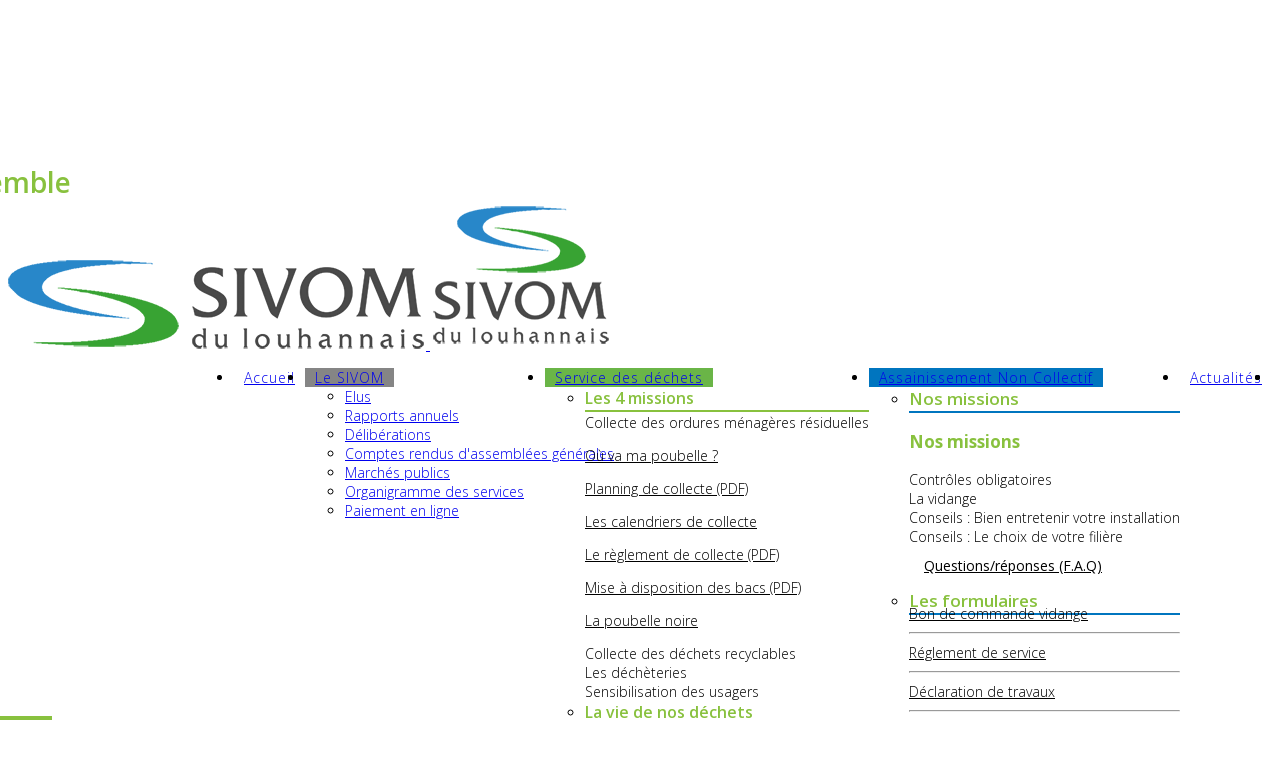

--- FILE ---
content_type: text/html; charset=utf-8
request_url: https://sivom-louhannais.fr/dechets-verts-je-m-en-sers/paillage.html
body_size: 20903
content:

<!doctype html>
<html lang="fr-fr" dir="ltr">

<head><script>
// Define dataLayer and the gtag function.
window.dataLayer = window.dataLayer || [];
function gtag(){dataLayer.push(arguments);}

// Determine actual values based on your own requirements
gtag('consent', 'default', {
	'analytics_storage': 'denied'
});
</script>
    <meta charset="utf-8">
    <meta name="viewport" content="width=device-width, initial-scale=1, shrink-to-fit=no">
    <link rel="canonical" href="https://sivom-louhannais.fr/dechets-verts-je-m-en-sers/paillage.html">
    <meta charset="utf-8">
	<meta name="author" content="margaux">
	<meta name="generator" content="HELIX_ULTIMATE_GENERATOR_TEXT">
	<title>Sivom du Louhannais - Paillage</title>
	<link href="/templates/indigo/images/favicon.ico" rel="icon" type="image/vnd.microsoft.icon">
<link href="/components/com_sppagebuilder/assets/css/font-awesome-5.min.css?efcb014a6f41a6d880968ea58653b58d" rel="stylesheet" />
	<link href="/components/com_sppagebuilder/assets/css/font-awesome-v4-shims.css?efcb014a6f41a6d880968ea58653b58d" rel="stylesheet" />
	<link href="/components/com_sppagebuilder/assets/css/animate.min.css?efcb014a6f41a6d880968ea58653b58d" rel="stylesheet" />
	<link href="/components/com_sppagebuilder/assets/css/sppagebuilder.css?efcb014a6f41a6d880968ea58653b58d" rel="stylesheet" />
	<link href="/components/com_sppagebuilder/assets/css/magnific-popup.css" rel="stylesheet" />
	<link href="/plugins/system/cookiesck/assets/front.css?ver=3.6.0" rel="stylesheet" />
	<link href="//fonts.googleapis.com/css?family=Open Sans:100,100i,200,200i,300,300i,400,400i,500,500i,600,600i,700,700i,800,800i,900,900i&amp;subset=latin&amp;display=swap" rel="stylesheet" media="none" onload="media=&quot;all&quot;" />
	<link href="/components/com_sppagebuilder/assets/css/font-awesome-5.min.css" rel="stylesheet" />
	<link href="/components/com_sppagebuilder/assets/css/font-awesome-v4-shims.css" rel="stylesheet" />
	<link href="/components/com_sppagebuilder/assets/css/animate.min.css" rel="stylesheet" />
	<link href="/components/com_sppagebuilder/assets/css/sppagebuilder.css" rel="stylesheet" />
	<link href="/cache/com_templates/templates/indigo/66678e3e8566e9a9e68ca86644799d52.css" rel="stylesheet" />
	<style>.sp-page-builder .page-content #section-id-1594040560328{padding:50px 0px 50px 0px;margin:0px 0px 0px 0px;box-shadow:0 0 0 0 #ffffff;}#column-id-1594040560327{box-shadow:0 0 0 0 #fff;}.sp-page-builder .page-content #section-id-1614072720246{padding-top:0;padding-right:0px;padding-bottom:0;padding-left:0px;margin-top:0px;margin-right:0px;margin-bottom:0px;margin-left:0px;box-shadow:0 0 0 0 #ffffff;}#column-id-1614072720245{box-shadow:0 0 0 0 #fff;}#sppb-addon-wrapper-1614072720249 {margin:0px 0px 30px 0px;}#sppb-addon-1614072720249 {box-shadow:0 0 0 0 #ffffff;}@media (min-width:768px) and (max-width:991px) {#sppb-addon-wrapper-1614072720249 {margin-top:0px;margin-right:0px;margin-bottom:20px;margin-left:0px;}}@media (max-width:767px) {#sppb-addon-wrapper-1614072720249 {margin-top:0px;margin-right:0px;margin-bottom:10px;margin-left:0px;}}.sp-page-builder .page-content #section-id-1614072720251{padding-top:0;padding-right:0px;padding-bottom:0;padding-left:0px;margin-top:0px;margin-right:0px;margin-bottom:0px;margin-left:0px;box-shadow:0 0 0 0 #ffffff;}#column-id-1614072720250{box-shadow:0 0 0 0 #fff;}#sppb-addon-wrapper-1614072720254 {margin:0px 0px 30px 0px;}#sppb-addon-1614072720254 {box-shadow:0 0 0 0 #ffffff;}#sppb-addon-1614072720254 .sppb-addon-title {color:#88c13e;font-size:22px;font-weight:600;}@media (min-width:768px) and (max-width:991px) {#sppb-addon-wrapper-1614072720254 {margin-top:0px;margin-right:0px;margin-bottom:20px;margin-left:0px;}}@media (max-width:767px) {#sppb-addon-wrapper-1614072720254 {margin-top:0px;margin-right:0px;margin-bottom:10px;margin-left:0px;}}#sppb-addon-wrapper-1614072720257 {margin:0px 0px 30px 0px;}#sppb-addon-1614072720257 {box-shadow:0 0 0 0 #ffffff;}#sppb-addon-1614072720257 .sppb-addon-title {color:#88c13e;font-size:22px;font-weight:600;}@media (min-width:768px) and (max-width:991px) {#sppb-addon-wrapper-1614072720257 {margin-top:0px;margin-right:0px;margin-bottom:20px;margin-left:0px;}}@media (max-width:767px) {#sppb-addon-wrapper-1614072720257 {margin-top:0px;margin-right:0px;margin-bottom:10px;margin-left:0px;}}#sppb-addon-wrapper-1614074316036 {margin:0px 0px 30px 0px;}#sppb-addon-1614074316036 {box-shadow:0 0 0 0 #ffffff;}#sppb-addon-1614074316036 .sppb-addon-title {color:#88c13e;font-size:22px;font-weight:600;}@media (min-width:768px) and (max-width:991px) {#sppb-addon-wrapper-1614074316036 {margin-top:0px;margin-right:0px;margin-bottom:20px;margin-left:0px;}}@media (max-width:767px) {#sppb-addon-wrapper-1614074316036 {margin-top:0px;margin-right:0px;margin-bottom:10px;margin-left:0px;}}#sppb-addon-wrapper-1614074472232 {margin:0px 0px 30px 0px;}#sppb-addon-1614074472232 {box-shadow:0 0 0 0 #ffffff;}#sppb-addon-1614074472232 .sppb-addon-title {color:#88c13e;font-size:22px;font-weight:600;}@media (min-width:768px) and (max-width:991px) {#sppb-addon-wrapper-1614074472232 {margin-top:0px;margin-right:0px;margin-bottom:20px;margin-left:0px;}}@media (max-width:767px) {#sppb-addon-wrapper-1614074472232 {margin-top:0px;margin-right:0px;margin-bottom:10px;margin-left:0px;}}</style>
	<style>
			#cookiesck {
				position:fixed;
				left:0;
				right: 0;
				bottom: 0;
				z-index: 1000000;
				min-height: 30px;
				color: #ffffff;
				background: rgba(0,0,0,0.5);
				text-align: center;
				font-size: 14px;
				line-height: 14px;
			}
			#cookiesck_text {
				padding: 10px 0;
				display: inline-block;
			}
			#cookiesck_buttons {
				float: right;
			}
			.cookiesck_button,
			#cookiesck_accept,
			#cookiesck_decline,
			#cookiesck_settings,
			#cookiesck_readmore {
				float:left;
				padding:10px;
				margin: 5px;
				border-radius: 3px;
				text-decoration: none;
				cursor: pointer;
				transition: all 0.2s ease;
			}
			#cookiesck_readmore {
				float:right;
			}
			#cookiesck_accept {
				background: #1176a6;
				border: 2px solid #1176a6;
				color: #f5f5f5;
			}
			#cookiesck_accept:hover {
				background: transparent;
				border: 2px solid darkturquoise;
				color: darkturquoise;
			}
			#cookiesck_decline {
				background: #000;
				border: 2px solid #000;
				color: #f5f5f5;
			}
			#cookiesck_decline:hover {
				background: transparent;
				border: 2px solid #fff;
				color: #fff;
			}
			#cookiesck_settings {
				background: #fff;
				border: 2px solid #fff;
				color: #000;
			}
			#cookiesck_settings:hover {
				background: transparent;
				border: 2px solid #fff;
				color: #fff;
			}
			#cookiesck_options {
				display: none;
				width: 30px;
				height: 30px;
				border-radius: 15px;
				box-sizing: border-box;
				position: fixed;
				bottom: 0;
				left: 0;
				margin: 10px;
				border: 1px solid #ccc;
				cursor: pointer;
				background: rgba(255,255,255,1) url(/plugins/system/cookiesck/assets/cookies-icon.svg) center center no-repeat;
				background-size: 80% auto;
				z-index: 1000000;
			}
			#cookiesck_options > .inner {
				display: none;
				width: max-content;
				margin-top: -40px;
				background: rgba(0,0,0,0.7);
				position: absolute;
				font-size: 14px;
				color: #fff;
				padding: 4px 7px;
				border-radius: 3px;
			}
			#cookiesck_options:hover > .inner {
				display: block;
			}
			#cookiesck > div {
				display: flex;
				justify-content: space-around;
				align-items: center;
				flex-direction: column;
			}
			
			
			.cookiesck-iframe-wrap-text {
				position: absolute;
				width: 100%;
				padding: 10px;
				color: #fff;
				top: 50%;
				transform: translate(0,-60%);
				text-align: center;
			}
			.cookiesck-iframe-wrap:hover .cookiesck-iframe-wrap-text {
				color: #333;
			}
			.cookiesck-iframe-wrap-allowed .cookiesck-iframe-wrap-text {
				display: none;
			}

		</style>
	<style>.sp-page-title{
  padding: 80px 0 0;
    background-color: #bababa;}
.sp-page-title1 {
    padding: 140px 0 0;
background-color: #bababa;
    background-repeat: no-repeat !important;
    background-position: 50% 50% !important;
    background-size: cover !important;
    background-attachment: scroll !important;
}
.breadcrumb {
top: 0;
position: relative;
    display: -ms-flexbox;
    display: flex;
    -ms-flex-wrap: wrap;
    flex-wrap: wrap;
    padding: .75rem 1rem;
    margin-bottom: 0;
    list-style: none;
    background-color: #bababa;
    border-radius: .25rem;
    position: relative;
    top: 65px;
    background:#bababa;
    padding: 45px 45px 30px 45px;
    max-width: 1200px;
    border-radius:  0;
margin-right : auto;
margin-left : auto;
    z-index: 2;
}}
.breadcrumb-item .active {
    color: #fff;
}
article-list .article {
    position: relative;
    margin-bottom: 0px;}

.article-list .article .article-body {
    position: relative;
    bottom: 45px;
    width: 100%;}

.article-details {
    margin-top: 0px;
padding :70px 0px 0px 0px;}

#sp-left .sp-module .sp-module-title::after, #sp-right .sp-module .sp-module-title::after {
    position: absolute;
    content: "";
    width: 52px;
    height: 4px;
    left: 0;
    bottom: 0;
    background-color: 
   #bababa;}

#sp-right {
margin-top: 105px;}

#sp-left .sp-module .sp-module-title, #sp-right .sp-module .sp-module-title {font-size: 24px;}

/**** image blog**************/
.article-details .article-full-image {
    margin-top: 0px;
}
.article-details .article-header h1, .article-details .article-header h2 {
    font-size: 30px;
    font-weight: bold;
    color:#bababa;
    letter-spacing: -0.65px;
}
/**** texte intro blog**************/

.article-list .article .article-header h2 {
    margin: 0 0 0 0;}

.category-desc >h1>span
{    line-height: 36px;}
 .sp-megamenu-parent1  {
    background: #0075bf;}
.sp-megamenu-parent3  {
    background: #858585;}


 .offcanvas-toggler {
    margin-top: 0;
    font-size: 50px;
    line-height: 1;
    height: auto;
}
@media (max-width: 992px){
  #sp-header .logo {
      margin-top: 0px;
      height: auto;
  }
}
.sp-megamenu-parent2  {
    background: #6ab547;
}
#sp-header .logo-image {
    max-width: 240%;
    height: auto;
}
#sp-header {
    top: -40px;
}
#sp-logo {
    border: none;
top:30px;
}
#sp-header #offcanvas-toggler {
    margin-top: 0;
    font-size: 52px;
    line-height: 1;
    height: auto;
}
/*  == For classic iPad  == */
@media only screen 
and (min-device-width : 768px) 
and (max-device-width : 1024px)  { 
.ul.sp-megamenu-parent  {    padding: 0px 5px;
};}
#sp-header .logo-image-phone {
    max-width: 110%;
    height: auto;
margin :-30px 50px 0 0 ;
}

.article-list .article {
    margin-bottom: 0px;
}
.article-list{
    margin-bottom: 0px;
}
.article-details .article-header h1, .article-details .article-header h2 {
    font-size: 30px;
    font-weight: bold;
    color: #858585;
    letter-spacing: -0.65px;
}
.breadcrumb {
    font-size: 14px;
    font-weight: 500;}
.breadcrumb-item.active {
    color: #fff;
    font-weight: 900;
}
.b, strong {
    font-weight: 600;
}
.sp-page-title .sp-page-title-heading {
    font-size: 33px;
    font-weight: 600;
    color: #858585;

}
.article-list .article {
  position: relative;
  margin-bottom: 0px;
}
.article-info {
    margin-bottom: 0px;
    background: #fff;
    width: 85%;
    border-radius: 0 5px 0 0;
    padding: 10px;
}
#sp-right {
    margin-top: 15px;
}
.sp-megamenu-wrapper {
  max-width: 800px;
  margin: 0 auto; /* Centre le menu */
}
.sp-megamenu-parent li a {
    white-space: nowrap!important; /* Empêche le retour à la ligne */
    display: inline-block!important; /* Assure un bon alignement */
}
.sp-megamenu-parent > li {
    margin: 0 !important;
    padding: 0 !important;
}
.agency-header #sp-header #sp-menu > .sp-column > nav > ul.sp-megamenu-parent > li > a {
  letter-spacing: 1px;
  padding: 0px 10px;
}
.sp-megamenu-parent > li.sp-has-child > a::after, body.ltr .sp-megamenu-parent > li.sp-has-child > span::after {
  display: none!important;
}
.sp-megamenu-wrapper {
    display: flex !important;
    justify-content: flex-end !important; /* Aligne le menu à droite */
}

.sp-megamenu-parent {
    display: flex !important;
    justify-content: flex-end !important;
    gap: 0 !important; /* Supprime les espaces entre les éléments */
}

.sp-megamenu-parent > li {
    margin: 0 !important;
    padding: 0 !important;
}

#sp-header {
  top: -30px!important;
}
.sp-megamenu-wrapper {
    margin: 0 !important;  /* Supprime les marges */
    padding: 0 !important; /* Supprime tout padding éventuel */
    display: flex !important;
    justify-content: flex-end !important; /* Aligne à droite */
    width: auto !important;
    max-width: 100% !important; /* Assure que ça ne dépasse pas */
}
#sp-header .logo-image {
  max-width: 230%;
  height: auto;
  margin-top: -130px;
}
.sp-megamenu-parent > li > a, .sp-megamenu-parent > li > span {
  font-size: 14px;
  text-transform: inherit;

  z-index: 1000;
}
.agency-header #sp-header > div > .container-inner {
  border: none;
  border-radius: 2px;
}
/************couleur************/
}
.article-details .article-header h1, .article-details .article-header h2 {
  color: #88c13e!important;
}
#sp-right .sp-module .sp-module-title::after {
  background-color: #88c13e;
}
.sp-page-title1 {
  background-color: #88c13e;
}
.sp-page-title {
  background-color: #88c13e;
}
.breadcrumb {
 background-color: #88c13e;
}
h1, h2, h3, h4, h5, h6, .h1, .h2, .h3, .h4, .h5, .h6 {
  color: #88c13e;
}</style>
	<style>body{font-family: 'Open Sans', sans-serif;font-size: 14px;font-weight: 300;text-decoration: none;}
@media (max-width:767px){body{font-size: 13px;}
}
</style>
	<style>h1{font-family: 'Open Sans', sans-serif;font-size: 30px;font-weight: 800;text-decoration: none;}
@media (max-width:767px){h1{font-size: 20px;}
}
</style>
	<style>h2{font-family: 'Open Sans', sans-serif;font-size: 22px;font-weight: 600;text-decoration: none;}
@media (max-width:767px){h2{font-size: 18px;}
}
</style>
	<style>h3{font-family: 'Open Sans', sans-serif;font-size: 17px;text-decoration: none;}
@media (max-width:767px){h3{font-size: 15px;}
}
</style>
	<style>h4{font-family: 'Open Sans', sans-serif;font-size: 14px;text-decoration: none;}
</style>
	<style>html.error-page .error-code{font-family: 'Arial', sans-serif;text-decoration: none;}
</style>
	<style>.logo-image {height:90px;}.logo-image-phone {height:90px;}</style>
	<style>#sp-title{ color:#ffffff; }</style>
	<style>#sp-title a{color:#ffffff;}</style>
	<style>#sp-title a:hover{color:#ffffff;}</style>
	<style>#sp-footer{ background-color:#88c13e;margin:30px 0 0 0; }</style>
<script type="application/json" class="joomla-script-options new">{"data":{"breakpoints":{"tablet":991,"mobile":480},"header":{"stickyOffset":"100"}},"system.paths":{"root":"","rootFull":"https:\/\/sivom-louhannais.fr\/","base":"","baseFull":"https:\/\/sivom-louhannais.fr\/"},"csrf.token":"23029217f05bdeb78ecae97c97c97434"}</script>
	<script src="/media/system/js/core.min.js?37ffe4186289eba9c5df81bea44080aff77b9684"></script>
	<script src="/media/system/js/showon-es5.min.js?0e293ba9dec283752e25f4e1d5eb0a6f8c07d3be" defer nomodule></script>
	<script src="/media/vendor/bootstrap/js/bootstrap-es5.min.js?5.3.2" nomodule defer></script>
	<script src="/media/vendor/jquery/js/jquery.min.js?3.7.1"></script>
	<script src="/media/legacy/js/jquery-noconflict.min.js?647005fc12b79b3ca2bb30c059899d5994e3e34d"></script>
	<script src="/media/vendor/bootstrap/js/alert.min.js?5.3.2" type="module"></script>
	<script src="/media/vendor/bootstrap/js/button.min.js?5.3.2" type="module"></script>
	<script src="/media/vendor/bootstrap/js/carousel.min.js?5.3.2" type="module"></script>
	<script src="/media/vendor/bootstrap/js/collapse.min.js?5.3.2" type="module"></script>
	<script src="/media/vendor/bootstrap/js/dropdown.min.js?5.3.2" type="module"></script>
	<script src="/media/vendor/bootstrap/js/modal.min.js?5.3.2" type="module"></script>
	<script src="/media/vendor/bootstrap/js/offcanvas.min.js?5.3.2" type="module"></script>
	<script src="/media/vendor/bootstrap/js/popover.min.js?5.3.2" type="module"></script>
	<script src="/media/vendor/bootstrap/js/scrollspy.min.js?5.3.2" type="module"></script>
	<script src="/media/vendor/bootstrap/js/tab.min.js?5.3.2" type="module"></script>
	<script src="/media/vendor/bootstrap/js/toast.min.js?5.3.2" type="module"></script>
	<script src="/media/system/js/showon.min.js?f79c256660e2c0ca2179cf7f3168ea8143e1af82" type="module"></script>
	<script src="/components/com_sppagebuilder/assets/js/jquery.parallax.js?efcb014a6f41a6d880968ea58653b58d"></script>
	<script src="/components/com_sppagebuilder/assets/js/sppagebuilder.js?efcb014a6f41a6d880968ea58653b58d" defer></script>
	<script src="/components/com_sppagebuilder/assets/js/jquery.magnific-popup.min.js"></script>
	<script src="/plugins/system/cookiesck/assets/front.js?ver=3.6.0"></script>
	<script src="/templates/indigo/js/main.js"></script>
	<script>
var COOKIESCK = {
	ALLOWED : ["cookiesck","cookiesckiframes","cookiesckuniquekey","jform_captchacookie","1d53a8a14e453e4a0cbfd154540a0bd5"]
	, VALUE : 'no'
	, UNIQUE_KEY : '451ce794469ca5179903a94c07f5b7a6'
	, LOG : '0'
	, LIST : '{}'
	, LIFETIME : '365'
	, DEBUG : '0'
	, TEXT : {
		INFO : 'En visitant ce site, vous acceptez l\'utilisation de cookies afin de vous proposer les meilleurs services possibles.'
		, ACCEPT_ALL : 'Tout accepter'
		, ACCEPT_ALL : 'Tout accepter'
		, DECLINE_ALL : 'Tout décliner'
		, SETTINGS : 'Personnaliser'
		, OPTIONS : 'Options des cookies'
		, CONFIRM_IFRAMES : 'Veuillez confirmer que vous voulez charger les iframes'
	}
};

if( document.readyState !== "loading" ) {
new Cookiesck({lifetime: "365", layout: "layout1", reload: "0"}); 
} else {
	document.addEventListener("DOMContentLoaded", function () {
		new Cookiesck({lifetime: "365", layout: "layout1", reload: "0"}); 
	});
}</script>
	<script>template="indigo";</script>
	<script>jQuery(document).ready(function($){'use strict';
				if('show' === 'hide') {
					$( '#sppb-addon-1589104125193' + ' .sppb-addon-accordion .sppb-panel-heading').removeClass('active');
				} else {
					$( '#sppb-addon-1589104125193' + ' .sppb-addon-accordion .sppb-panel-heading').addClass('active');
				}
				$( '#sppb-addon-1589104125193' + ' .sppb-addon-accordion .sppb-panel-collapse').show();
			});</script>
	<script>jQuery(document).ready(function($){'use strict';
				if('hide' === 'hide') {
					$( '#sppb-addon-1589104125201' + ' .sppb-addon-accordion .sppb-panel-heading').removeClass('active');
				} else {
					$( '#sppb-addon-1589104125201' + ' .sppb-addon-accordion .sppb-panel-heading').addClass('active');
				}
				$( '#sppb-addon-1589104125201' + ' .sppb-addon-accordion .sppb-panel-collapse').hide();
			});</script>
	<script>jQuery(document).ready(function($){'use strict';
				if('hide' === 'hide') {
					$( '#sppb-addon-1589104125198' + ' .sppb-addon-accordion .sppb-panel-heading').removeClass('active');
				} else {
					$( '#sppb-addon-1589104125198' + ' .sppb-addon-accordion .sppb-panel-heading').addClass('active');
				}
				$( '#sppb-addon-1589104125198' + ' .sppb-addon-accordion .sppb-panel-collapse').hide();
			});</script>
	<script>jQuery(document).ready(function($){'use strict';
				if('hide' === 'hide') {
					$( '#sppb-addon-1588940337452' + ' .sppb-addon-accordion .sppb-panel-heading').removeClass('active');
				} else {
					$( '#sppb-addon-1588940337452' + ' .sppb-addon-accordion .sppb-panel-heading').addClass('active');
				}
				$( '#sppb-addon-1588940337452' + ' .sppb-addon-accordion .sppb-panel-collapse').hide();
			});</script>
	<script>jQuery(document).ready(function($){'use strict';
				if('hide' === 'hide') {
					$( '#sppb-addon-1570699362859' + ' .sppb-addon-accordion .sppb-panel-heading').removeClass('active');
				} else {
					$( '#sppb-addon-1570699362859' + ' .sppb-addon-accordion .sppb-panel-heading').addClass('active');
				}
				$( '#sppb-addon-1570699362859' + ' .sppb-addon-accordion .sppb-panel-collapse').hide();
			});</script>
	<script>jQuery(document).ready(function($){'use strict';
				if('show' === 'hide') {
					$( '#sppb-addon-1570700569163' + ' .sppb-addon-accordion .sppb-panel-heading').removeClass('active');
				} else {
					$( '#sppb-addon-1570700569163' + ' .sppb-addon-accordion .sppb-panel-heading').addClass('active');
				}
				$( '#sppb-addon-1570700569163' + ' .sppb-addon-accordion .sppb-panel-collapse').show();
			});</script>
	<script>jQuery(document).ready(function($){'use strict';
				if('hide' === 'hide') {
					$( '#sppb-addon-1573500837514' + ' .sppb-addon-accordion .sppb-panel-heading').removeClass('active');
				} else {
					$( '#sppb-addon-1573500837514' + ' .sppb-addon-accordion .sppb-panel-heading').addClass('active');
				}
				$( '#sppb-addon-1573500837514' + ' .sppb-addon-accordion .sppb-panel-collapse').hide();
			});</script>
	<script>jQuery(document).ready(function($){'use strict';
				if('show' === 'hide') {
					$( '#sppb-addon-1573633718012' + ' .sppb-addon-accordion .sppb-panel-heading').removeClass('active');
				} else {
					$( '#sppb-addon-1573633718012' + ' .sppb-addon-accordion .sppb-panel-heading').addClass('active');
				}
				$( '#sppb-addon-1573633718012' + ' .sppb-addon-accordion .sppb-panel-collapse').show();
			});</script>
	<script>jQuery(document).ready(function($){'use strict';
				if('show' === 'hide') {
					$( '#sppb-addon-1595434257972' + ' .sppb-addon-accordion .sppb-panel-heading').removeClass('active');
				} else {
					$( '#sppb-addon-1595434257972' + ' .sppb-addon-accordion .sppb-panel-heading').addClass('active');
				}
				$( '#sppb-addon-1595434257972' + ' .sppb-addon-accordion .sppb-panel-collapse').show();
			});</script>
</head>

<body class="site helix-ultimate hu com_content com-content view-article layout-default task-none itemid-1094 fr-fr ltr layout-fluid offcanvas-init offcanvs-position-left">
    
    <div class="body-wrapper">
        <div class="body-innerwrapper">
            <div class="header-wrapper agency-header"><div id="sp-top-bar"><div class="container"><div class="container-inner"><div class="row"><div id="sp-top1" class="col-sm-6"><div class="sp-column text-center text-lg-left"></div></div><div id="sp-top2" class="col-sm-6"><div class="sp-column text-center text-lg-end"><div class="sp-module "><div class="sp-module-content"><div class="mod-sppagebuilder  sp-page-builder" data-module_id="150">
	<div class="page-content">
		<div id="section-id-1741187867415" class="sppb-section" ><div class="sppb-container-inner"><div class="sppb-row sppb-no-gutter"><div class="sppb-col-md-12" id="column-wrap-id-1741187867414"><div id="column-id-1741187867414" class="sppb-column" ><div class="sppb-column-addons"><div id="sppb-addon-wrapper-1741187867415" class="sppb-addon-wrapper"><div id="sppb-addon-1741187867415" class="sppb-hidden-sm sppb-hidden-xs clearfix "     ><div class="sppb-addon sppb-addon-text-block sppb-text-right "><div class="sppb-addon-content"><p><a href="/contacts.html">Contact mail</a> &nbsp; I&nbsp;&nbsp; <strong>03 85 76 09 40</strong>&nbsp; &nbsp;I&nbsp;&nbsp;&nbsp;Z.I. des Marosses - <span class="st">71500 BRANGES</span></p></div></div><style type="text/css">#sppb-addon-wrapper-1741187867415 {
margin:0px 0px 30px 0px;}
#sppb-addon-1741187867415 {
	color: #ffffff;
	box-shadow: 0 0 0 0 #ffffff;
}
#sppb-addon-1741187867415 {
}
#sppb-addon-1741187867415.sppb-element-loaded {
}
#sppb-addon-1741187867415 a {
	color: #ffffff;
}
#sppb-addon-1741187867415 a:hover,
#sppb-addon-1741187867415 a:focus,
#sppb-addon-1741187867415 a:active {
	color: #ffffff;
}
@media (min-width: 768px) and (max-width: 991px) {#sppb-addon-1741187867415 {}#sppb-addon-wrapper-1741187867415 {margin-top: 0px;margin-right: 0px;margin-bottom: 20px;margin-left: 0px;}}@media (max-width: 767px) {#sppb-addon-1741187867415 {}#sppb-addon-wrapper-1741187867415 {margin-top: 0px;margin-right: 0px;margin-bottom: 10px;margin-left: 0px;}}</style><style type="text/css">#sppb-addon-1741187867415{ font-size: 15px;font-weight: 400; }@media (min-width: 768px) and (max-width: 991px) {}@media (max-width: 767px) {}</style></div></div><div id="sppb-addon-wrapper-1741187867416" class="sppb-addon-wrapper"><div id="sppb-addon-1741187867416" class="sppb-hidden-md sppb-hidden-lg sppb-hidden-xs clearfix "     ><div class="sppb-addon sppb-addon-text-block sppb-text-right "><div class="sppb-addon-content"><p style="text-align: center;"><a href="/contacts.html">Contact mail</a> &nbsp; I&nbsp;&nbsp; <strong>03 85 76 09 40</strong>&nbsp; &nbsp;I&nbsp;&nbsp;&nbsp;Z.I. des Marosses - <span class="st">71500 BRANGES</span></p></div></div><style type="text/css">#sppb-addon-wrapper-1741187867416 {
margin:0px 0px 30px 0px;}
#sppb-addon-1741187867416 {
	color: #ffffff;
	box-shadow: 0 0 0 0 #ffffff;
}
#sppb-addon-1741187867416 {
}
#sppb-addon-1741187867416.sppb-element-loaded {
}
#sppb-addon-1741187867416 a {
	color: #ffffff;
}
#sppb-addon-1741187867416 a:hover,
#sppb-addon-1741187867416 a:focus,
#sppb-addon-1741187867416 a:active {
	color: #ffffff;
}
@media (min-width: 768px) and (max-width: 991px) {#sppb-addon-1741187867416 {}#sppb-addon-wrapper-1741187867416 {margin-top: 0px;margin-right: 0px;margin-bottom: 20px;margin-left: 0px;}}@media (max-width: 767px) {#sppb-addon-1741187867416 {}#sppb-addon-wrapper-1741187867416 {margin-top: 0px;margin-right: 0px;margin-bottom: 10px;margin-left: 0px;}}</style><style type="text/css">#sppb-addon-1741187867416{ font-size: 15px;font-weight: 400; }@media (min-width: 768px) and (max-width: 991px) {}@media (max-width: 767px) {}</style></div></div><div id="sppb-addon-wrapper-1741187867417" class="sppb-addon-wrapper"><div id="sppb-addon-1741187867417" class="sppb-hidden-md sppb-hidden-lg sppb-hidden-sm clearfix "     ><div class="sppb-addon sppb-addon-text-block sppb-text-right "><div class="sppb-addon-content"><p style="text-align: center;"><strong><a href="/contacts.html"><strong>Contact mail</strong> </a>&nbsp; I&nbsp;&nbsp; 03 85 76 09 40</strong></p></div></div><style type="text/css">#sppb-addon-wrapper-1741187867417 {
margin:0px 0px 30px 0px;}
#sppb-addon-1741187867417 {
	color: #ffffff;
	box-shadow: 0 0 0 0 #ffffff;
}
#sppb-addon-1741187867417 {
}
#sppb-addon-1741187867417.sppb-element-loaded {
}
#sppb-addon-1741187867417 a {
	color: #ffffff;
}
#sppb-addon-1741187867417 a:hover,
#sppb-addon-1741187867417 a:focus,
#sppb-addon-1741187867417 a:active {
	color: #ffffff;
}
@media (min-width: 768px) and (max-width: 991px) {#sppb-addon-1741187867417 {}#sppb-addon-wrapper-1741187867417 {margin-top: 0px;margin-right: 0px;margin-bottom: 20px;margin-left: 0px;}}@media (max-width: 767px) {#sppb-addon-1741187867417 {}#sppb-addon-wrapper-1741187867417 {margin-top: 0px;margin-right: 0px;margin-bottom: 10px;margin-left: 0px;}}</style><style type="text/css">#sppb-addon-1741187867417{ font-size: 15px;font-weight: 400; }@media (min-width: 768px) and (max-width: 991px) {}@media (max-width: 767px) {}</style></div></div></div></div></div></div></div></div><div id="section-id-1589030778773" class="sppb-section sppb-hidden-xs" ><div class="sppb-container-inner"><div class="sppb-row"><div class="sppb-col-md-12" id="column-wrap-id-1589030778772"><div id="column-id-1589030778772" class="sppb-column" ><div class="sppb-column-addons"><div id="sppb-addon-wrapper-1589030778776" class="sppb-addon-wrapper"><div id="sppb-addon-1589030778776" class="clearfix "     ><div class="sppb-addon sppb-addon-animated-heading sppb-text-right"><h2 class="sppb-addon-title animated-heading-text text-animation-flip"><span class="animated-heading-before-part">Tous ensemble</span><span class="animated-text-words-wrapper"><span class="animated-text is-visible">protégeons l’environnement</span><span class="animated-text ">réduisons nos déchets</span><span class="animated-text ">protégeons la ressource en eau</span></span></h2></div><style type="text/css">#sppb-addon-wrapper-1589030778776 {
margin:0px 0 0px 0px;}
#sppb-addon-1589030778776 {
	color: #ffffff;
	box-shadow: 0 0 0 0 #ffffff;
padding:0PX 0PX 0PX 0PX;}
#sppb-addon-1589030778776 {
}
#sppb-addon-1589030778776.sppb-element-loaded {
}
@media (min-width: 768px) and (max-width: 991px) {#sppb-addon-1589030778776 {}#sppb-addon-wrapper-1589030778776 {margin-top: 0px;margin-right: 0px;margin-bottom: 20px;margin-left: 0px;}}@media (max-width: 767px) {#sppb-addon-1589030778776 {}#sppb-addon-wrapper-1589030778776 {margin-top: 0px;margin-right: 0px;margin-bottom: 10px;margin-left: 0px;}}</style><style type="text/css">#sppb-addon-1589030778776 .sppb-addon-title {font-size: 28px;}#sppb-addon-1589030778776 .animated-heading-highlighted-text {color: #ffffff;}#sppb-addon-1589030778776 .animated-text-words-wrapper {color: #ffffff;}@media (min-width: 768px) and (max-width: 991px) {#sppb-addon-1589030778776 .sppb-addon-title {margin:    ;padding:    ;}#sppb-addon-1589030778776 .animated-heading-highlighted-text {}#sppb-addon-1589030778776 .animated-text-words-wrapper {}}@media (max-width: 767px) {#sppb-addon-1589030778776 .sppb-addon-title {margin:    ;padding:    ;}#sppb-addon-1589030778776 .animated-heading-highlighted-text {}#sppb-addon-1589030778776 .animated-text-words-wrapper {}}#sppb-addon-1589030778776 .animated-heading-highlighted-wrap svg path {}</style></div></div></div></div></div></div></div></div><div id="section-id-1589033006819" class="sppb-section sppb-hidden-xs" ><div class="sppb-container-inner"><div class="sppb-row"><div class="sppb-col-md-12" id="column-wrap-id-1589033006818"><div id="column-id-1589033006818" class="sppb-column" ><div class="sppb-column-addons"><div id="sppb-addon-wrapper-1589032943834" class="sppb-addon-wrapper"><div id="sppb-addon-1589032943834" class="clearfix "     ><div class="sppb-addon-divider-wrap divider-position"><div class="sppb-divider sppb-divider-border "></div></div><style type="text/css">#sppb-addon-wrapper-1589032943834 {
margin:10px 00px 10px 10px;}
#sppb-addon-1589032943834 {
	box-shadow: 0 0 0 0 #ffffff;
}
#sppb-addon-1589032943834 {
}
#sppb-addon-1589032943834.sppb-element-loaded {
}
@media (min-width: 768px) and (max-width: 991px) {#sppb-addon-1589032943834 {}#sppb-addon-wrapper-1589032943834 {margin-top: 0px;margin-right: 0px;margin-bottom: 20px;margin-left: 0px;}}@media (max-width: 767px) {#sppb-addon-1589032943834 {}#sppb-addon-wrapper-1589032943834 {margin-top: 0px;margin-right: 0px;margin-bottom: 10px;margin-left: 0px;}}</style><style type="text/css">#sppb-addon-1589032943834 .sppb-divider {margin-top:30px;margin-bottom:30px;width:690px;border-bottom-width:2px;border-bottom-style:solid;border-bottom-color:#fff;}#sppb-addon-1589032943834 .divider-position {text-align: right;}@media (min-width: 768px) and (max-width: 991px) {#sppb-addon-1589032943834 .sppb-divider {margin-top:20px;margin-bottom:20px;}}@media (max-width: 767px) {#sppb-addon-1589032943834 .sppb-divider {margin-top:10px;margin-bottom:10px;}}</style></div></div></div></div></div></div></div></div><style type="text/css">.sp-page-builder .page-content #section-id-1570697369164{padding-top:0px;padding-right:0px;padding-bottom:0px;padding-left:0px;margin-top:0px;margin-right:0px;margin-bottom:0px;margin-left:0px;}#column-id-1570697369186{padding-top:0px;padding-right:0px;padding-bottom:0px;padding-left:0px;box-shadow:0 0 0 0 #fff;color:#6ab547;}#column-wrap-id-1570697369186{margin-top:0px;margin-right:0px;margin-bottom:0px;margin-left:0px;}.sp-page-builder .page-content #section-id-1570697369164{padding-top:0px;padding-right:0px;padding-bottom:0px;padding-left:0px;margin-top:0px;margin-right:0px;margin-bottom:0px;margin-left:0px;}#column-id-1570697369186{padding-top:0px;padding-right:0px;padding-bottom:0px;padding-left:0px;box-shadow:0 0 0 0 #fff;}#column-wrap-id-1570697369186{margin-top:0px;margin-right:0px;margin-bottom:0px;margin-left:0px;}.sp-page-builder .page-content #section-id-1570699362835{padding-top:0px;padding-right:0px;padding-bottom:0px;padding-left:0px;margin-top:0px;margin-right:0px;margin-bottom:0px;margin-left:0px;}#column-id-1570699362857{padding-top:0px;padding-right:0px;padding-bottom:0px;padding-left:0px;box-shadow:0 0 0 0 #fff;}#column-wrap-id-1570699362857{margin-top:0px;margin-right:0px;margin-bottom:0px;margin-left:0px;}.sp-page-builder .page-content #section-id-1570700569138{padding-top:0px;padding-right:0px;padding-bottom:0px;padding-left:0px;margin-top:0px;margin-right:0px;margin-bottom:0px;margin-left:0px;}#column-id-1570700569161{padding-top:0px;padding-right:0px;padding-bottom:0px;padding-left:0px;box-shadow:0 0 0 0 #fff;}#column-wrap-id-1570700569161{margin-top:0px;margin-right:0px;margin-bottom:0px;margin-left:0px;}.sp-page-builder .page-content #section-id-1569779288394{padding-top:0px;padding-right:0px;padding-bottom:0px;padding-left:0px;margin-top:0px;margin-right:0px;margin-bottom:0px;margin-left:0px;}#column-id-1569779288393{box-shadow:0 0 0 0 #fff;}.sp-page-builder .page-content #section-id-1570698571348{padding-top:0px;padding-right:0px;padding-bottom:0px;padding-left:0px;margin-top:0px;margin-right:0px;margin-bottom:0px;margin-left:0px;}#column-id-1570698571370{padding-top:0px;padding-right:0px;padding-bottom:0px;padding-left:0px;box-shadow:0 0 0 0 #fff;}#column-wrap-id-1570698571370{margin-top:0px;margin-right:0px;margin-bottom:0px;margin-left:0px;}.sp-page-builder .page-content #section-id-1569779288394{padding-top:0px;padding-right:0px;padding-bottom:0px;padding-left:0px;margin-top:0px;margin-right:0px;margin-bottom:0px;margin-left:0px;}#column-id-1569779288393{box-shadow:0 0 0 0 #fff;}.sp-page-builder .page-content #section-id-1570698571348{padding-top:0px;padding-right:0px;padding-bottom:0px;padding-left:0px;margin-top:0px;margin-right:0px;margin-bottom:0px;margin-left:0px;}#column-id-1570698571370{padding-top:0px;padding-right:0px;padding-bottom:0px;padding-left:0px;box-shadow:0 0 0 0 #fff;}#column-wrap-id-1570698571370{margin-top:0px;margin-right:0px;margin-bottom:0px;margin-left:0px;}.sp-page-builder .page-content #section-id-1569779288394{padding-top:0px;padding-right:0px;padding-bottom:0px;padding-left:0px;margin-top:0px;margin-right:0px;margin-bottom:0px;margin-left:0px;}#column-id-1569779288393{box-shadow:0 0 0 0 #fff;}.sp-page-builder .page-content #section-id-1589177351881{padding-top:0px;padding-right:0px;padding-bottom:0px;padding-left:0px;margin-top:0px;margin-right:0px;margin-bottom:0px;margin-left:0px;}#column-id-1589177351898{padding-top:0px;padding-right:0px;padding-bottom:0px;padding-left:0px;box-shadow:0 0 0 0 #fff;}#column-wrap-id-1589177351898{margin-top:0px;margin-right:0px;margin-bottom:0px;margin-left:0px;}.sp-page-builder .page-content #section-id-1570697369164{padding-top:0px;padding-right:0px;padding-bottom:0px;padding-left:0px;margin-top:0px;margin-right:0px;margin-bottom:0px;margin-left:0px;}#column-id-1570697369186{padding-top:0px;padding-right:0px;padding-bottom:0px;padding-left:0px;box-shadow:0 0 0 0 #fff;color:#6ab547;}#column-wrap-id-1570697369186{margin-top:0px;margin-right:0px;margin-bottom:0px;margin-left:0px;}.sp-page-builder .page-content #section-id-1570697369164{padding-top:0px;padding-right:0px;padding-bottom:0px;padding-left:0px;margin-top:0px;margin-right:0px;margin-bottom:0px;margin-left:0px;}#column-id-1570697369186{padding-top:0px;padding-right:0px;padding-bottom:0px;padding-left:0px;box-shadow:0 0 0 0 #fff;}#column-wrap-id-1570697369186{margin-top:0px;margin-right:0px;margin-bottom:0px;margin-left:0px;}.sp-page-builder .page-content #section-id-1570699362835{padding-top:0px;padding-right:0px;padding-bottom:0px;padding-left:0px;margin-top:0px;margin-right:0px;margin-bottom:0px;margin-left:0px;}#column-id-1570699362857{padding-top:0px;padding-right:0px;padding-bottom:0px;padding-left:0px;box-shadow:0 0 0 0 #fff;}#column-wrap-id-1570699362857{margin-top:0px;margin-right:0px;margin-bottom:0px;margin-left:0px;}.sp-page-builder .page-content #section-id-1570700569138{padding-top:0px;padding-right:0px;padding-bottom:0px;padding-left:0px;margin-top:0px;margin-right:0px;margin-bottom:0px;margin-left:0px;}#column-id-1570700569161{padding-top:0px;padding-right:0px;padding-bottom:0px;padding-left:0px;box-shadow:0 0 0 0 #fff;}#column-wrap-id-1570700569161{margin-top:0px;margin-right:0px;margin-bottom:0px;margin-left:0px;}.sp-page-builder .page-content #section-id-1569779288394{padding-top:0px;padding-right:0px;padding-bottom:0px;padding-left:0px;margin-top:0px;margin-right:0px;margin-bottom:0px;margin-left:0px;}#column-id-1569779288393{box-shadow:0 0 0 0 #fff;}.sp-page-builder .page-content #section-id-1570698571348{padding-top:0px;padding-right:0px;padding-bottom:0px;padding-left:0px;margin-top:0px;margin-right:0px;margin-bottom:0px;margin-left:0px;}#column-id-1570698571370{padding-top:0px;padding-right:0px;padding-bottom:0px;padding-left:0px;box-shadow:0 0 0 0 #fff;}#column-wrap-id-1570698571370{margin-top:0px;margin-right:0px;margin-bottom:0px;margin-left:0px;}.sp-page-builder .page-content #section-id-1569779288394{padding-top:0px;padding-right:0px;padding-bottom:0px;padding-left:0px;margin-top:0px;margin-right:0px;margin-bottom:0px;margin-left:0px;}#column-id-1569779288393{box-shadow:0 0 0 0 #fff;}.sp-page-builder .page-content #section-id-1570698571348{padding-top:0px;padding-right:0px;padding-bottom:0px;padding-left:0px;margin-top:0px;margin-right:0px;margin-bottom:0px;margin-left:0px;}#column-id-1570698571370{padding-top:0px;padding-right:0px;padding-bottom:0px;padding-left:0px;box-shadow:0 0 0 0 #fff;}#column-wrap-id-1570698571370{margin-top:0px;margin-right:0px;margin-bottom:0px;margin-left:0px;}.sp-page-builder .page-content #section-id-1569779288394{padding-top:0px;padding-right:0px;padding-bottom:0px;padding-left:0px;margin-top:0px;margin-right:0px;margin-bottom:0px;margin-left:0px;}#column-id-1569779288393{box-shadow:0 0 0 0 #fff;}.sp-page-builder .page-content #section-id-1589177351881{padding-top:0px;padding-right:0px;padding-bottom:0px;padding-left:0px;margin-top:0px;margin-right:0px;margin-bottom:0px;margin-left:0px;}#column-id-1589177351898{padding-top:0px;padding-right:0px;padding-bottom:0px;padding-left:0px;box-shadow:0 0 0 0 #fff;}#column-wrap-id-1589177351898{margin-top:0px;margin-right:0px;margin-bottom:0px;margin-left:0px;}.sp-page-builder .page-content #section-id-1570697369164{padding-top:0px;padding-right:0px;padding-bottom:0px;padding-left:0px;margin-top:0px;margin-right:0px;margin-bottom:0px;margin-left:0px;}#column-id-1570697369186{padding-top:0px;padding-right:0px;padding-bottom:0px;padding-left:0px;box-shadow:0 0 0 0 #fff;color:#6ab547;}#column-wrap-id-1570697369186{margin-top:0px;margin-right:0px;margin-bottom:0px;margin-left:0px;}.sp-page-builder .page-content #section-id-1570697369164{padding-top:0px;padding-right:0px;padding-bottom:0px;padding-left:0px;margin-top:0px;margin-right:0px;margin-bottom:0px;margin-left:0px;}#column-id-1570697369186{padding-top:0px;padding-right:0px;padding-bottom:0px;padding-left:0px;box-shadow:0 0 0 0 #fff;}#column-wrap-id-1570697369186{margin-top:0px;margin-right:0px;margin-bottom:0px;margin-left:0px;}.sp-page-builder .page-content #section-id-1570699362835{padding-top:0px;padding-right:0px;padding-bottom:0px;padding-left:0px;margin-top:0px;margin-right:0px;margin-bottom:0px;margin-left:0px;}#column-id-1570699362857{padding-top:0px;padding-right:0px;padding-bottom:0px;padding-left:0px;box-shadow:0 0 0 0 #fff;}#column-wrap-id-1570699362857{margin-top:0px;margin-right:0px;margin-bottom:0px;margin-left:0px;}.sp-page-builder .page-content #section-id-1570700569138{padding-top:0px;padding-right:0px;padding-bottom:0px;padding-left:0px;margin-top:0px;margin-right:0px;margin-bottom:0px;margin-left:0px;}#column-id-1570700569161{padding-top:0px;padding-right:0px;padding-bottom:0px;padding-left:0px;box-shadow:0 0 0 0 #fff;}#column-wrap-id-1570700569161{margin-top:0px;margin-right:0px;margin-bottom:0px;margin-left:0px;}.sp-page-builder .page-content #section-id-1569779288394{padding-top:0px;padding-right:0px;padding-bottom:0px;padding-left:0px;margin-top:0px;margin-right:0px;margin-bottom:0px;margin-left:0px;}#column-id-1569779288393{box-shadow:0 0 0 0 #fff;}.sp-page-builder .page-content #section-id-1570698571348{padding-top:0px;padding-right:0px;padding-bottom:0px;padding-left:0px;margin-top:0px;margin-right:0px;margin-bottom:0px;margin-left:0px;}#column-id-1570698571370{padding-top:0px;padding-right:0px;padding-bottom:0px;padding-left:0px;box-shadow:0 0 0 0 #fff;}#column-wrap-id-1570698571370{margin-top:0px;margin-right:0px;margin-bottom:0px;margin-left:0px;}.sp-page-builder .page-content #section-id-1569779288394{padding-top:0px;padding-right:0px;padding-bottom:0px;padding-left:0px;margin-top:0px;margin-right:0px;margin-bottom:0px;margin-left:0px;}#column-id-1569779288393{box-shadow:0 0 0 0 #fff;}.sp-page-builder .page-content #section-id-1570698571348{padding-top:0px;padding-right:0px;padding-bottom:0px;padding-left:0px;margin-top:0px;margin-right:0px;margin-bottom:0px;margin-left:0px;}#column-id-1570698571370{padding-top:0px;padding-right:0px;padding-bottom:0px;padding-left:0px;box-shadow:0 0 0 0 #fff;}#column-wrap-id-1570698571370{margin-top:0px;margin-right:0px;margin-bottom:0px;margin-left:0px;}.sp-page-builder .page-content #section-id-1569779288394{padding-top:0px;padding-right:0px;padding-bottom:0px;padding-left:0px;margin-top:0px;margin-right:0px;margin-bottom:0px;margin-left:0px;}#column-id-1569779288393{box-shadow:0 0 0 0 #fff;}.sp-page-builder .page-content #section-id-1589177351881{padding-top:0px;padding-right:0px;padding-bottom:0px;padding-left:0px;margin-top:0px;margin-right:0px;margin-bottom:0px;margin-left:0px;}#column-id-1589177351898{padding-top:0px;padding-right:0px;padding-bottom:0px;padding-left:0px;box-shadow:0 0 0 0 #fff;}#column-wrap-id-1589177351898{margin-top:0px;margin-right:0px;margin-bottom:0px;margin-left:0px;}.sp-page-builder .page-content #section-id-1570697369164{padding-top:0px;padding-right:0px;padding-bottom:0px;padding-left:0px;margin-top:0px;margin-right:0px;margin-bottom:0px;margin-left:0px;}#column-id-1570697369186{padding-top:0px;padding-right:0px;padding-bottom:0px;padding-left:0px;box-shadow:0 0 0 0 #fff;color:#6ab547;}#column-wrap-id-1570697369186{margin-top:0px;margin-right:0px;margin-bottom:0px;margin-left:0px;}.sp-page-builder .page-content #section-id-1570697369164{padding-top:0px;padding-right:0px;padding-bottom:0px;padding-left:0px;margin-top:0px;margin-right:0px;margin-bottom:0px;margin-left:0px;}#column-id-1570697369186{padding-top:0px;padding-right:0px;padding-bottom:0px;padding-left:0px;box-shadow:0 0 0 0 #fff;}#column-wrap-id-1570697369186{margin-top:0px;margin-right:0px;margin-bottom:0px;margin-left:0px;}.sp-page-builder .page-content #section-id-1570699362835{padding-top:0px;padding-right:0px;padding-bottom:0px;padding-left:0px;margin-top:0px;margin-right:0px;margin-bottom:0px;margin-left:0px;}#column-id-1570699362857{padding-top:0px;padding-right:0px;padding-bottom:0px;padding-left:0px;box-shadow:0 0 0 0 #fff;}#column-wrap-id-1570699362857{margin-top:0px;margin-right:0px;margin-bottom:0px;margin-left:0px;}.sp-page-builder .page-content #section-id-1570700569138{padding-top:0px;padding-right:0px;padding-bottom:0px;padding-left:0px;margin-top:0px;margin-right:0px;margin-bottom:0px;margin-left:0px;}#column-id-1570700569161{padding-top:0px;padding-right:0px;padding-bottom:0px;padding-left:0px;box-shadow:0 0 0 0 #fff;}#column-wrap-id-1570700569161{margin-top:0px;margin-right:0px;margin-bottom:0px;margin-left:0px;}.sp-page-builder .page-content #section-id-1569779288394{padding-top:0px;padding-right:0px;padding-bottom:0px;padding-left:0px;margin-top:0px;margin-right:0px;margin-bottom:0px;margin-left:0px;}#column-id-1569779288393{box-shadow:0 0 0 0 #fff;}.sp-page-builder .page-content #section-id-1570698571348{padding-top:0px;padding-right:0px;padding-bottom:0px;padding-left:0px;margin-top:0px;margin-right:0px;margin-bottom:0px;margin-left:0px;}#column-id-1570698571370{padding-top:0px;padding-right:0px;padding-bottom:0px;padding-left:0px;box-shadow:0 0 0 0 #fff;}#column-wrap-id-1570698571370{margin-top:0px;margin-right:0px;margin-bottom:0px;margin-left:0px;}.sp-page-builder .page-content #section-id-1569779288394{padding-top:0px;padding-right:0px;padding-bottom:0px;padding-left:0px;margin-top:0px;margin-right:0px;margin-bottom:0px;margin-left:0px;}#column-id-1569779288393{box-shadow:0 0 0 0 #fff;}.sp-page-builder .page-content #section-id-1570698571348{padding-top:0px;padding-right:0px;padding-bottom:0px;padding-left:0px;margin-top:0px;margin-right:0px;margin-bottom:0px;margin-left:0px;}#column-id-1570698571370{padding-top:0px;padding-right:0px;padding-bottom:0px;padding-left:0px;box-shadow:0 0 0 0 #fff;}#column-wrap-id-1570698571370{margin-top:0px;margin-right:0px;margin-bottom:0px;margin-left:0px;}.sp-page-builder .page-content #section-id-1569779288394{padding-top:0px;padding-right:0px;padding-bottom:0px;padding-left:0px;margin-top:0px;margin-right:0px;margin-bottom:0px;margin-left:0px;}#column-id-1569779288393{box-shadow:0 0 0 0 #fff;}.sp-page-builder .page-content #section-id-1589177351881{padding-top:0px;padding-right:0px;padding-bottom:0px;padding-left:0px;margin-top:0px;margin-right:0px;margin-bottom:0px;margin-left:0px;}#column-id-1589177351898{padding-top:0px;padding-right:0px;padding-bottom:0px;padding-left:0px;box-shadow:0 0 0 0 #fff;}#column-wrap-id-1589177351898{margin-top:0px;margin-right:0px;margin-bottom:0px;margin-left:0px;}.sp-page-builder .page-content #section-id-1570697369164{padding-top:0px;padding-right:0px;padding-bottom:0px;padding-left:0px;margin-top:0px;margin-right:0px;margin-bottom:0px;margin-left:0px;}#column-id-1570697369186{padding-top:0px;padding-right:0px;padding-bottom:0px;padding-left:0px;box-shadow:0 0 0 0 #fff;color:#6ab547;}#column-wrap-id-1570697369186{margin-top:0px;margin-right:0px;margin-bottom:0px;margin-left:0px;}.sp-page-builder .page-content #section-id-1570697369164{padding-top:0px;padding-right:0px;padding-bottom:0px;padding-left:0px;margin-top:0px;margin-right:0px;margin-bottom:0px;margin-left:0px;}#column-id-1570697369186{padding-top:0px;padding-right:0px;padding-bottom:0px;padding-left:0px;box-shadow:0 0 0 0 #fff;}#column-wrap-id-1570697369186{margin-top:0px;margin-right:0px;margin-bottom:0px;margin-left:0px;}.sp-page-builder .page-content #section-id-1570699362835{padding-top:0px;padding-right:0px;padding-bottom:0px;padding-left:0px;margin-top:0px;margin-right:0px;margin-bottom:0px;margin-left:0px;}#column-id-1570699362857{padding-top:0px;padding-right:0px;padding-bottom:0px;padding-left:0px;box-shadow:0 0 0 0 #fff;}#column-wrap-id-1570699362857{margin-top:0px;margin-right:0px;margin-bottom:0px;margin-left:0px;}.sp-page-builder .page-content #section-id-1570700569138{padding-top:0px;padding-right:0px;padding-bottom:0px;padding-left:0px;margin-top:0px;margin-right:0px;margin-bottom:0px;margin-left:0px;}#column-id-1570700569161{padding-top:0px;padding-right:0px;padding-bottom:0px;padding-left:0px;box-shadow:0 0 0 0 #fff;}#column-wrap-id-1570700569161{margin-top:0px;margin-right:0px;margin-bottom:0px;margin-left:0px;}.sp-page-builder .page-content #section-id-1569779288394{padding-top:0px;padding-right:0px;padding-bottom:0px;padding-left:0px;margin-top:0px;margin-right:0px;margin-bottom:0px;margin-left:0px;}#column-id-1569779288393{box-shadow:0 0 0 0 #fff;}.sp-page-builder .page-content #section-id-1570698571348{padding-top:0px;padding-right:0px;padding-bottom:0px;padding-left:0px;margin-top:0px;margin-right:0px;margin-bottom:0px;margin-left:0px;}#column-id-1570698571370{padding-top:0px;padding-right:0px;padding-bottom:0px;padding-left:0px;box-shadow:0 0 0 0 #fff;}#column-wrap-id-1570698571370{margin-top:0px;margin-right:0px;margin-bottom:0px;margin-left:0px;}.sp-page-builder .page-content #section-id-1569779288394{padding-top:0px;padding-right:0px;padding-bottom:0px;padding-left:0px;margin-top:0px;margin-right:0px;margin-bottom:0px;margin-left:0px;}#column-id-1569779288393{box-shadow:0 0 0 0 #fff;}.sp-page-builder .page-content #section-id-1570698571348{padding-top:0px;padding-right:0px;padding-bottom:0px;padding-left:0px;margin-top:0px;margin-right:0px;margin-bottom:0px;margin-left:0px;}#column-id-1570698571370{padding-top:0px;padding-right:0px;padding-bottom:0px;padding-left:0px;box-shadow:0 0 0 0 #fff;}#column-wrap-id-1570698571370{margin-top:0px;margin-right:0px;margin-bottom:0px;margin-left:0px;}.sp-page-builder .page-content #section-id-1569779288394{padding-top:0px;padding-right:0px;padding-bottom:0px;padding-left:0px;margin-top:0px;margin-right:0px;margin-bottom:0px;margin-left:0px;}#column-id-1569779288393{box-shadow:0 0 0 0 #fff;}.sp-page-builder .page-content #section-id-1589177351881{padding-top:0px;padding-right:0px;padding-bottom:0px;padding-left:0px;margin-top:0px;margin-right:0px;margin-bottom:0px;margin-left:0px;}#column-id-1589177351898{padding-top:0px;padding-right:0px;padding-bottom:0px;padding-left:0px;box-shadow:0 0 0 0 #fff;}#column-wrap-id-1589177351898{margin-top:0px;margin-right:0px;margin-bottom:0px;margin-left:0px;}.sp-page-builder .page-content #section-id-1570697369164{padding-top:0px;padding-right:0px;padding-bottom:0px;padding-left:0px;margin-top:0px;margin-right:0px;margin-bottom:0px;margin-left:0px;}#column-id-1570697369186{padding-top:0px;padding-right:0px;padding-bottom:0px;padding-left:0px;box-shadow:0 0 0 0 #fff;color:#6ab547;}#column-wrap-id-1570697369186{margin-top:0px;margin-right:0px;margin-bottom:0px;margin-left:0px;}.sp-page-builder .page-content #section-id-1570697369164{padding-top:0px;padding-right:0px;padding-bottom:0px;padding-left:0px;margin-top:0px;margin-right:0px;margin-bottom:0px;margin-left:0px;}#column-id-1570697369186{padding-top:0px;padding-right:0px;padding-bottom:0px;padding-left:0px;box-shadow:0 0 0 0 #fff;}#column-wrap-id-1570697369186{margin-top:0px;margin-right:0px;margin-bottom:0px;margin-left:0px;}.sp-page-builder .page-content #section-id-1570699362835{padding-top:0px;padding-right:0px;padding-bottom:0px;padding-left:0px;margin-top:0px;margin-right:0px;margin-bottom:0px;margin-left:0px;}#column-id-1570699362857{padding-top:0px;padding-right:0px;padding-bottom:0px;padding-left:0px;box-shadow:0 0 0 0 #fff;}#column-wrap-id-1570699362857{margin-top:0px;margin-right:0px;margin-bottom:0px;margin-left:0px;}.sp-page-builder .page-content #section-id-1570700569138{padding-top:0px;padding-right:0px;padding-bottom:0px;padding-left:0px;margin-top:0px;margin-right:0px;margin-bottom:0px;margin-left:0px;}#column-id-1570700569161{padding-top:0px;padding-right:0px;padding-bottom:0px;padding-left:0px;box-shadow:0 0 0 0 #fff;}#column-wrap-id-1570700569161{margin-top:0px;margin-right:0px;margin-bottom:0px;margin-left:0px;}.sp-page-builder .page-content #section-id-1569779288394{padding-top:0px;padding-right:0px;padding-bottom:0px;padding-left:0px;margin-top:0px;margin-right:0px;margin-bottom:0px;margin-left:0px;}#column-id-1569779288393{box-shadow:0 0 0 0 #fff;}.sp-page-builder .page-content #section-id-1570698571348{padding-top:0px;padding-right:0px;padding-bottom:0px;padding-left:0px;margin-top:0px;margin-right:0px;margin-bottom:0px;margin-left:0px;}#column-id-1570698571370{padding-top:0px;padding-right:0px;padding-bottom:0px;padding-left:0px;box-shadow:0 0 0 0 #fff;}#column-wrap-id-1570698571370{margin-top:0px;margin-right:0px;margin-bottom:0px;margin-left:0px;}.sp-page-builder .page-content #section-id-1569779288394{padding-top:0px;padding-right:0px;padding-bottom:0px;padding-left:0px;margin-top:0px;margin-right:0px;margin-bottom:0px;margin-left:0px;}#column-id-1569779288393{box-shadow:0 0 0 0 #fff;}.sp-page-builder .page-content #section-id-1570698571348{padding-top:0px;padding-right:0px;padding-bottom:0px;padding-left:0px;margin-top:0px;margin-right:0px;margin-bottom:0px;margin-left:0px;}#column-id-1570698571370{padding-top:0px;padding-right:0px;padding-bottom:0px;padding-left:0px;box-shadow:0 0 0 0 #fff;}#column-wrap-id-1570698571370{margin-top:0px;margin-right:0px;margin-bottom:0px;margin-left:0px;}.sp-page-builder .page-content #section-id-1569779288394{padding-top:0px;padding-right:0px;padding-bottom:0px;padding-left:0px;margin-top:0px;margin-right:0px;margin-bottom:0px;margin-left:0px;}#column-id-1569779288393{box-shadow:0 0 0 0 #fff;}.sp-page-builder .page-content #section-id-1589177351881{padding-top:0px;padding-right:0px;padding-bottom:0px;padding-left:0px;margin-top:0px;margin-right:0px;margin-bottom:0px;margin-left:0px;}#column-id-1589177351898{padding-top:0px;padding-right:0px;padding-bottom:0px;padding-left:0px;box-shadow:0 0 0 0 #fff;}#column-wrap-id-1589177351898{margin-top:0px;margin-right:0px;margin-bottom:0px;margin-left:0px;}.sp-page-builder .page-content #section-id-1589124248621{padding-top:0px;padding-right:0px;padding-bottom:0px;padding-left:0px;margin-top:10px;margin-right:0px;margin-bottom:0px;margin-left:0px;box-shadow:0 0 0 0 #ffffff;}#column-id-1589124248635{box-shadow:0 0 0 0 #fff;}.sp-page-builder .page-content #section-id-1589124281267{padding-top:0px;padding-right:0px;padding-bottom:0px;padding-left:0px;margin-top:-20px;margin-right:0px;margin-bottom:10px;margin-left:0px;box-shadow:0 0 0 0 #ffffff;}#column-id-1589124281279{box-shadow:0 0 0 0 #fff;}.sp-page-builder .page-content #section-id-1595856243490{padding-top:0px;padding-right:0px;padding-bottom:0px;padding-left:0px;margin-top:0px;margin-right:0px;margin-bottom:0px;margin-left:0px;box-shadow:0 0 0 0 #ffffff;}#column-id-1595856243489{box-shadow:0 0 0 0 #fff;}.sp-page-builder .page-content #section-id-1741187867415{padding-top:10px;padding-right:0px;padding-bottom:00px;padding-left:0px;margin-top:0px;margin-right:0px;margin-bottom:0px;margin-left:0px;box-shadow:0 0 0 0 #ffffff;min-width:520px;}#column-id-1741187867414{box-shadow:0 0 0 0 #fff;}.sp-page-builder .page-content #section-id-1589030778773{padding-top:0px;padding-right:0px;padding-bottom:0px;padding-left:0px;margin-top:-20px;margin-right:0PX;margin-bottom:-30px;margin-left:-140px;box-shadow:0 0 0 0 #ffffff;}#column-id-1589030778772{box-shadow:0 0 0 0 #fff;}.sp-page-builder .page-content #section-id-1589033006819{padding-top:0px;padding-right:0px;padding-bottom:0px;padding-left:0px;margin-top:00px;margin-right:0px;margin-bottom:0px;margin-left:0px;box-shadow:0 0 0 0 #ffffff;}#column-id-1589033006818{box-shadow:0 0 0 0 #fff;}</style>	</div>
</div>
</div></div></div></div></div></div></div></div><header id="sp-header"><div class="container"><div class="container-inner"><div class="row"><div id="sp-logo" class="col-12 col-lg-2"><div class="sp-column"><a id="offcanvas-toggler" aria-label="Navigation" class="offcanvas-toggler-left d-flex d-lg-none" href="#" aria-hidden="true" title="Navigation"><span class="fa fa-bars" aria-hidden="true" title="Navigation"></span></a><div class="logo"><a href="/">
				<img class='logo-image  d-none d-lg-inline-block'
					srcset='https://sivom-louhannais.fr/images/logo-sivom-71.png 1x'
					src='https://sivom-louhannais.fr/images/logo-sivom-71.png'
					alt='Sivom du Louhannais'
				/>
				<img class="logo-image-phone d-inline-block d-lg-none" src="https://sivom-louhannais.fr/images/logo-sivom-71-mobile.png" alt="Sivom du Louhannais" /></a></div></div></div><div id="sp-menu" class="d-none d-lg-block col-lg-10"><div class="sp-column"><nav class="sp-megamenu-wrapper" role="navigation"><ul class="sp-megamenu-parent menu-animation-none d-none d-lg-block"><li class="sp-menu-item"><a   href="/"  >Accueil</a></li><li class="sp-menu-item sp-has-child"><a  class="sp-megamenu-parent3" href="/le-sivom.html"  >Le SIVOM</a><div class="sp-dropdown sp-dropdown-main sp-menu-right" style="width: 240px;"><div class="sp-dropdown-inner"><ul class="sp-dropdown-items"><li class="sp-menu-item"><a   href="/le-sivom/elu.html"  >Elus</a></li><li class="sp-menu-item"><a   href="/le-sivom/rapport-annuels.html"  >Rapports annuels</a></li><li class="sp-menu-item"><a   href="/le-sivom/deliberations.html"  >Délibérations</a></li><li class="sp-menu-item"><a   href="/le-sivom/comptes-rendus-d-assembles-generales.html"  >Comptes rendus d'assemblées générales</a></li><li class="sp-menu-item"><a   href="/le-sivom/marches-publics.html"  >Marchés publics</a></li><li class="sp-menu-item"><a   href="/le-sivom/organigramme-des-services.html"  >Organigramme des services</a></li><li class="sp-menu-item"><a   href="/le-sivom/paiement-en-ligne.html"  >Paiement en ligne</a></li></ul></div></div></li><li class="sp-menu-item sp-has-child"><a  class="sp-megamenu-parent2 " href="/service-des-dechets.html"  >Service des déchets </a><div class="sp-dropdown sp-dropdown-main sp-dropdown-mega sp-menu-full container" style=""><div class="sp-dropdown-inner"><div class="row"><div class="col-sm-3"><ul class="sp-mega-group"><li class="item-143 module "><div class="sp-module "><div class="sp-module-content"><div class="mod-sppagebuilder  sp-page-builder" data-module_id="143">
	<div class="page-content">
		<div id="section-id-1570697369164" class="sppb-section" ><div class="sppb-container-inner"><div class="sppb-row"><div class="sppb-col-md-12" id="column-wrap-id-1570697369186"><div id="column-id-1570697369186" class="sppb-column" ><div class="sppb-column-addons"><div id="sppb-addon-wrapper-1570697369169" class="sppb-addon-wrapper"><div id="sppb-addon-1570697369169" class="clearfix "     ><div class="sppb-addon sppb-addon-header sppb-text-left"><h2 class="sppb-addon-title"> Les 4 missions</h2></div><style type="text/css">#sppb-addon-wrapper-1570697369169 {
margin:0px 0px 0px 0px;}
#sppb-addon-1570697369169 {
	box-shadow: 0 0 0 0 #ffffff;
padding:0px 0px 0px 0px;}
#sppb-addon-1570697369169 {
}
#sppb-addon-1570697369169.sppb-element-loaded {
}
#sppb-addon-1570697369169 .sppb-addon-title {
font-size:17px;font-weight: 600;}
@media (min-width: 768px) and (max-width: 991px) {#sppb-addon-1570697369169 {}#sppb-addon-wrapper-1570697369169 {margin-top: 0px;margin-right: 0px;margin-bottom: 20px;margin-left: 0px;}}@media (max-width: 767px) {#sppb-addon-1570697369169 {}#sppb-addon-wrapper-1570697369169 {margin-top: 0px;margin-right: 0px;margin-bottom: 10px;margin-left: 0px;}}</style><style type="text/css">#sppb-addon-1570697369169 h2.sppb-addon-title {margin: 0px 0px 0px 0px; text-transform: none; padding: 0px 0px 0px 0px; }</style></div></div><div id="sppb-addon-wrapper-1570717199753" class="sppb-addon-wrapper"><div id="sppb-addon-1570717199753" class="clearfix "     ><div class="sppb-addon-divider-wrap "><div class="sppb-divider sppb-divider-border "></div></div><style type="text/css">#sppb-addon-wrapper-1570717199753 {
margin:0px 0px 0px 0px;}
#sppb-addon-1570717199753 {
	box-shadow: 0 0 0 0 #ffffff;
}
#sppb-addon-1570717199753 {
}
#sppb-addon-1570717199753.sppb-element-loaded {
}
@media (min-width: 768px) and (max-width: 991px) {#sppb-addon-1570717199753 {}#sppb-addon-wrapper-1570717199753 {margin-top: 0px;margin-right: 0px;margin-bottom: 20px;margin-left: 0px;}}@media (max-width: 767px) {#sppb-addon-1570717199753 {}#sppb-addon-wrapper-1570717199753 {margin-top: 0px;margin-right: 0px;margin-bottom: 10px;margin-left: 0px;}}</style><style type="text/css">#sppb-addon-1570717199753 .sppb-divider {margin-top:1px;margin-bottom:1px;border-bottom-width:2px;border-bottom-style:solid;border-bottom-color:#6ab547;}@media (min-width: 768px) and (max-width: 991px) {#sppb-addon-1570717199753 .sppb-divider {margin-top:20px;margin-bottom:20px;}}@media (max-width: 767px) {#sppb-addon-1570717199753 .sppb-divider {margin-top:10px;margin-bottom:10px;}}</style></div></div><div id="sppb-addon-wrapper-1589104125193" class="sppb-addon-wrapper"><div id="sppb-addon-1589104125193" class="clearfix "     ><div class="sppb-addon sppb-addon-accordion "><div class="sppb-addon-content"><div class="sppb-panel-group"><div class="sppb-panel sppb-panel-faq"><div class="sppb-panel-heading active " id="sppb-ac-heading-1589104125193-key-0" aria-expanded="true" aria-controls="sppb-ac-content-1589104125193-key-0"><span class="sppb-panel-title" aria-label="Collecte des ordures ménagères résiduelles">Collecte des ordures ménagères résiduelles</span><span class="sppb-toggle-direction" aria-label="Toggle Direction Icon 1"><i class="fa fa-chevron-right" aria-hidden="true"></i></span></div><div id="sppb-ac-content-1589104125193-key-0" class="sppb-panel-collapse" aria-labelledby="sppb-ac-heading-1589104125193-key-0"><div class="sppb-panel-body"><div id="sppb-addon-wrapper-1569779287" class="sppb-addon-wrapper"><div id="sppb-addon-1569779287" class="clearfix "     ><div class="sppb-addon sppb-addon-text-block  "><div class="sppb-addon-content"><p><a href="/collecte-des-omr/ou-va-ma-poubelle.html">Où va ma poubelle ?</a></p>
<p><a href="/images/2023/planning_jour_de_collecte.pdf" target="_blank">Planning de collecte (PDF)</a></p>
<p><a href="/collecte-des-omr/les-calendriers-de-collecte.html" target="_blank">Les calendriers de collecte</a></p>
<p><a href="/images/2025/Règlement_de_collecte_du_SIVOM-_V-10-2025_surligné_compressed.pdf" target="_blank">Le règlement de collecte (PDF)</a></p>
<p><a href="/images/2022/Rglement_bac_gris_V2_07_12_22.pdf" target="_blank">Mise à disposition des bacs (PDF)</a></p>
<p><a href="/collecte-des-omr/la-poubelle-noire.html">La poubelle noire </a></p></div></div><style type="text/css">@media (min-width: 768px) and (max-width: 991px) {#sppb-addon-1569779287 {}}@media (max-width: 767px) {#sppb-addon-1569779287 {}}</style><style type="text/css">@media (min-width: 768px) and (max-width: 991px) {}@media (max-width: 767px) {}</style></div></div></div></div></div></div></div></div><style type="text/css">#sppb-addon-wrapper-1589104125193 {
margin:0px 0px 0px 0px;}
#sppb-addon-1589104125193 {
	color: #000;
	box-shadow: 0 0 0 0 #ffffff;
padding:0px 0px 0px 0px;}
#sppb-addon-1589104125193 {
}
#sppb-addon-1589104125193.sppb-element-loaded {
}
#sppb-addon-1589104125193 a {
	color: #000;
}
#sppb-addon-1589104125193 a:hover,
#sppb-addon-1589104125193 a:focus,
#sppb-addon-1589104125193 a:active {
	color: #6ab547;
}
@media (min-width: 768px) and (max-width: 991px) {#sppb-addon-1589104125193 {}#sppb-addon-wrapper-1589104125193 {margin-top: 0px;margin-right: 0px;margin-bottom: 20px;margin-left: 0px;}}@media (max-width: 767px) {#sppb-addon-1589104125193 {}#sppb-addon-wrapper-1589104125193 {margin-top: 0px;margin-right: 0px;margin-bottom: 10px;margin-left: 0px;}}#sppb-addon-1589104125193 a:hover{font-size:15px;font-weight:600;}</style><style type="text/css">#sppb-addon-1589104125193 .sppb-panel.sppb-panel-custom {background: #a7cf48;border-color: #96c031;border-top-width: 0;}#sppb-addon-1589104125193 .sppb-panel-group > .sppb-panel.sppb-panel-custom:first-child {border-top-width: ;}#sppb-addon-1589104125193 .sppb-panel-custom .sppb-panel-heading {background: #96c031;color: #fff;font-size: 18px;letter-spacing: 0px;font-weight:700;}#sppb-addon-1589104125193 .sppb-panel-custom .sppb-panel-heading .sppb-panel-title{font-size: 18px;font-weight:700;}#sppb-addon-1589104125193 .sppb-panel-custom .sppb-panel-body {padding: 10px   10px;}#sppb-addon-1589104125193 .sppb-panel-custom .sppb-panel-heading.active {color:#fff;}</style></div></div><div id="sppb-addon-wrapper-1589104125201" class="sppb-addon-wrapper"><div id="sppb-addon-1589104125201" class="clearfix "     ><div class="sppb-addon sppb-addon-accordion "><div class="sppb-addon-content"><div class="sppb-panel-group"><div class="sppb-panel sppb-panel-faq"><div class="sppb-panel-heading active " id="sppb-ac-heading-1589104125201-key-0" aria-expanded="true" aria-controls="sppb-ac-content-1589104125201-key-0"><span class="sppb-panel-title" aria-label="Collecte des déchets recyclables">Collecte des déchets recyclables</span><span class="sppb-toggle-direction" aria-label="Toggle Direction Icon 1"><i class="fa fa-chevron-right" aria-hidden="true"></i></span></div><div id="sppb-ac-content-1589104125201-key-0" class="sppb-panel-collapse" aria-labelledby="sppb-ac-heading-1589104125201-key-0"><div class="sppb-panel-body"><div id="sppb-addon-wrapper-1569779314414" class="sppb-addon-wrapper"><div id="sppb-addon-1569779314414" class="clearfix "     ><div class="sppb-addon sppb-addon-text-block  "><div class="sppb-addon-content"><p><a href="/collecte-des-dechets-recyclables/la-poubelle-jaune.html">La Poubelle jaune</a></p>
<hr />
<p><a href="/images/2022/Rglement_bac_jaune_V2_07_12_22.pdf" target="_blank" rel="noopener">Le règlement des bacs jaunes </a></p>
<p><a href="/images/2022/Rglement_bac_jaune_V2_07_12_22.pdf" target="_blank" rel="noopener">(PDF)</a></p>
<hr />
<p><a href="/collecte-des-dechets-recyclables/le-conteneur-bleu.html">Le conteneur bleu</a></p>
<hr />
<p><a href="/collecte-des-dechets-recyclables/le-conteneur-vert.html">Le conteneur vert</a></p>
<hr />
<p><a href="/collecte-des-omr/les-calendriers-de-collecte.html">Les calendriers de collecte</a></p>
<hr />
<p><a href="/images/flyer-tri-2024-1.pdf" target="_blank" rel="noopener">Le guide du tri (PDF)</a></p>
<hr />
<p><a href="/collecte-des-dechets-recyclables/les-points-d-apports-volontaires.html">Les Points d’apports volontaires</a></p></div></div><style type="text/css">@media (min-width: 768px) and (max-width: 991px) {#sppb-addon-1569779314414 {}}@media (max-width: 767px) {#sppb-addon-1569779314414 {}}</style><style type="text/css">@media (min-width: 768px) and (max-width: 991px) {}@media (max-width: 767px) {}</style></div></div></div></div></div></div></div></div><style type="text/css">#sppb-addon-wrapper-1589104125201 {
margin:0px 0px 0px 0px;}
#sppb-addon-1589104125201 {
	color: #000;
	box-shadow: 0 0 0 0 #ffffff;
padding:0px 0px 0px 0px;}
#sppb-addon-1589104125201 {
}
#sppb-addon-1589104125201.sppb-element-loaded {
}
#sppb-addon-1589104125201 a {
	color: #000;
}
#sppb-addon-1589104125201 a:hover,
#sppb-addon-1589104125201 a:focus,
#sppb-addon-1589104125201 a:active {
	color: #6ab547;
}
@media (min-width: 768px) and (max-width: 991px) {#sppb-addon-1589104125201 {}#sppb-addon-wrapper-1589104125201 {margin-top: 0px;margin-right: 0px;margin-bottom: 20px;margin-left: 0px;}}@media (max-width: 767px) {#sppb-addon-1589104125201 {}#sppb-addon-wrapper-1589104125201 {margin-top: 0px;margin-right: 0px;margin-bottom: 10px;margin-left: 0px;}}#sppb-addon-1589104125201 .sppb-panel-faq .sppb-panel-body{line-height:3px;}#sppb-addon-1589104125201 a:hover{font-size:15px;font-weight:600;}</style><style type="text/css">#sppb-addon-1589104125201 .sppb-panel.sppb-panel-custom {background: #a7cf48;border-color: #96c031;border-top-width: 0;}#sppb-addon-1589104125201 .sppb-panel-group > .sppb-panel.sppb-panel-custom:first-child {border-top-width: ;}#sppb-addon-1589104125201 .sppb-panel-custom .sppb-panel-heading {background: #96c031;color: #fff;font-size: 18px;letter-spacing: 0px;font-weight:700;}#sppb-addon-1589104125201 .sppb-panel-custom .sppb-panel-heading .sppb-panel-title{font-size: 18px;font-weight:700;}#sppb-addon-1589104125201 .sppb-panel-custom .sppb-panel-body {padding: 10px   10px;}#sppb-addon-1589104125201 .sppb-panel-custom .sppb-panel-heading.active {color:#fff;}</style></div></div><div id="sppb-addon-wrapper-1589104125198" class="sppb-addon-wrapper"><div id="sppb-addon-1589104125198" class="clearfix "     ><div class="sppb-addon sppb-addon-accordion "><div class="sppb-addon-content"><div class="sppb-panel-group"><div class="sppb-panel sppb-panel-faq"><div class="sppb-panel-heading active " id="sppb-ac-heading-1589104125198-key-0" aria-expanded="true" aria-controls="sppb-ac-content-1589104125198-key-0"><span class="sppb-panel-title" aria-label="Les déchèteries">Les déchèteries</span><span class="sppb-toggle-direction" aria-label="Toggle Direction Icon 1"><i class="fa fa-chevron-right" aria-hidden="true"></i></span></div><div id="sppb-ac-content-1589104125198-key-0" class="sppb-panel-collapse" aria-labelledby="sppb-ac-heading-1589104125198-key-0"><div class="sppb-panel-body"><div id="sppb-addon-wrapper-1569779314970" class="sppb-addon-wrapper"><div id="sppb-addon-1569779314970" class="clearfix "     ><div class="sppb-addon sppb-addon-text-block  "><div class="sppb-addon-content"><p><span style="color: #ff0000;"><strong><a href="/images/2025/06/27/horaires-toutes-ete-2025.jpg" target="_blank" style="color: #ff0000;">HORAIRES ÉTÉ 2025</a></strong></span></p>
<p><a href="/o-decheteries/louhans.html">Louhans</a><br /><a href="/o-decheteries/cuiseaux.html">Cuiseaux</a><br /><a href="/o-decheteries/cuisery.html">Cuisery</a><br /><a href="/o-decheteries/le-fay.html">Le Fay</a><br /><a href="/o-decheteries/menetreuil.html">Ménetreuil</a><br /><a href="/o-decheteries/saint-andre-en-bresse.html">Saint André</a><br /><a href="/o-decheteries/romenay.html">Romenay</a><br /><a href="/o-decheteries/que-faire-de-l-amiante.html">Que faire de l’amiante ?</a><br /><a href="/o-decheteries/les-dechets-interdits.html">Les déchets interdits</a><br /><a href="/o-decheteries/les-regles-a-respecter.html">Les règles à respecter</a><br /><a href="/images/2025/Règlement_Déchetteries-Projet_2025_compressed.pdf" target="_blank">Règlement des déchèteries</a></p></div></div><style type="text/css">@media (min-width: 768px) and (max-width: 991px) {#sppb-addon-1569779314970 {}}@media (max-width: 767px) {#sppb-addon-1569779314970 {}}</style><style type="text/css">@media (min-width: 768px) and (max-width: 991px) {}@media (max-width: 767px) {}</style></div></div></div></div></div><div class="sppb-panel sppb-panel-faq"><div class="sppb-panel-heading " id="sppb-ac-heading-1589104125198-key-1" aria-expanded="false" aria-controls="sppb-ac-content-1589104125198-key-1"><span class="sppb-panel-title" aria-label="Sensibilisation des usagers">Sensibilisation des usagers</span><span class="sppb-toggle-direction" aria-label="Toggle Direction Icon 2"><i class="fa fa-chevron-right" aria-hidden="true"></i></span></div><div id="sppb-ac-content-1589104125198-key-1" class="sppb-panel-collapse" style="display: none;" aria-labelledby="sppb-ac-heading-1589104125198-key-1"><div class="sppb-panel-body"><div id="sppb-addon-wrapper-1573825653601" class="sppb-addon-wrapper"><div id="sppb-addon-1573825653601" class="clearfix "     ><div class="sppb-addon sppb-addon-text-block  "><div class="sppb-addon-content"><p><a href="/sensibilisation-des-usagers/pourquoi-est-ce-si-important.html">Pourquoi est-ce si important ?</a><br /><a href="/sensibilisation-des-usagers/notre-engagement.html">Notre engagement !</a></p></div></div><style type="text/css">@media (min-width: 768px) and (max-width: 991px) {#sppb-addon-1573825653601 {}}@media (max-width: 767px) {#sppb-addon-1573825653601 {}}</style><style type="text/css">@media (min-width: 768px) and (max-width: 991px) {}@media (max-width: 767px) {}</style></div></div></div></div></div></div></div></div><style type="text/css">#sppb-addon-wrapper-1589104125198 {
margin:0px 0px 0px 0px;}
#sppb-addon-1589104125198 {
	color: #000;
	box-shadow: 0 0 0 0 #ffffff;
padding:0px 0px 0px 0px;}
#sppb-addon-1589104125198 {
}
#sppb-addon-1589104125198.sppb-element-loaded {
}
#sppb-addon-1589104125198 a {
	color: #000;
}
#sppb-addon-1589104125198 a:hover,
#sppb-addon-1589104125198 a:focus,
#sppb-addon-1589104125198 a:active {
	color: #6ab547;
}
@media (min-width: 768px) and (max-width: 991px) {#sppb-addon-1589104125198 {}#sppb-addon-wrapper-1589104125198 {margin-top: 0px;margin-right: 0px;margin-bottom: 20px;margin-left: 0px;}}@media (max-width: 767px) {#sppb-addon-1589104125198 {}#sppb-addon-wrapper-1589104125198 {margin-top: 0px;margin-right: 0px;margin-bottom: 10px;margin-left: 0px;}}#sppb-addon-1589104125198 a:hover{font-size:15px;font-weight:600;}</style><style type="text/css">#sppb-addon-1589104125198 .sppb-panel.sppb-panel-custom {background: #a7cf48;border-color: #96c031;border-top-width: 0;}#sppb-addon-1589104125198 .sppb-panel-group > .sppb-panel.sppb-panel-custom:first-child {border-top-width: ;}#sppb-addon-1589104125198 .sppb-panel-custom .sppb-panel-heading {background: #96c031;color: #fff;font-size: 18px;letter-spacing: 0px;font-weight:700;}#sppb-addon-1589104125198 .sppb-panel-custom .sppb-panel-heading .sppb-panel-title{font-size: 18px;font-weight:700;}#sppb-addon-1589104125198 .sppb-panel-custom .sppb-panel-body {padding: 10px   10px;}#sppb-addon-1589104125198 .sppb-panel-custom .sppb-panel-heading.active {color:#fff;}</style></div></div></div></div></div></div></div></div><style type="text/css">.sp-page-builder .page-content #section-id-1570697369164{padding-top:0px;padding-right:0px;padding-bottom:0px;padding-left:0px;margin-top:0px;margin-right:0px;margin-bottom:0px;margin-left:0px;}#column-id-1570697369186{padding-top:0px;padding-right:0px;padding-bottom:0px;padding-left:0px;box-shadow:0 0 0 0 #fff;color:#6ab547;}#column-wrap-id-1570697369186{margin-top:0px;margin-right:0px;margin-bottom:0px;margin-left:0px;}.sp-page-builder .page-content #section-id-1570697369164{padding-top:0px;padding-right:0px;padding-bottom:0px;padding-left:0px;margin-top:0px;margin-right:0px;margin-bottom:0px;margin-left:0px;}#column-id-1570697369186{padding-top:0px;padding-right:0px;padding-bottom:0px;padding-left:0px;box-shadow:0 0 0 0 #fff;}#column-wrap-id-1570697369186{margin-top:0px;margin-right:0px;margin-bottom:0px;margin-left:0px;}.sp-page-builder .page-content #section-id-1570699362835{padding-top:0px;padding-right:0px;padding-bottom:0px;padding-left:0px;margin-top:0px;margin-right:0px;margin-bottom:0px;margin-left:0px;}#column-id-1570699362857{padding-top:0px;padding-right:0px;padding-bottom:0px;padding-left:0px;box-shadow:0 0 0 0 #fff;}#column-wrap-id-1570699362857{margin-top:0px;margin-right:0px;margin-bottom:0px;margin-left:0px;}.sp-page-builder .page-content #section-id-1570700569138{padding-top:0px;padding-right:0px;padding-bottom:0px;padding-left:0px;margin-top:0px;margin-right:0px;margin-bottom:0px;margin-left:0px;}#column-id-1570700569161{padding-top:0px;padding-right:0px;padding-bottom:0px;padding-left:0px;box-shadow:0 0 0 0 #fff;}#column-wrap-id-1570700569161{margin-top:0px;margin-right:0px;margin-bottom:0px;margin-left:0px;}.sp-page-builder .page-content #section-id-1569779288394{padding-top:0px;padding-right:0px;padding-bottom:0px;padding-left:0px;margin-top:0px;margin-right:0px;margin-bottom:0px;margin-left:0px;}#column-id-1569779288393{box-shadow:0 0 0 0 #fff;}.sp-page-builder .page-content #section-id-1570698571348{padding-top:0px;padding-right:0px;padding-bottom:0px;padding-left:0px;margin-top:0px;margin-right:0px;margin-bottom:0px;margin-left:0px;}#column-id-1570698571370{padding-top:0px;padding-right:0px;padding-bottom:0px;padding-left:0px;box-shadow:0 0 0 0 #fff;}#column-wrap-id-1570698571370{margin-top:0px;margin-right:0px;margin-bottom:0px;margin-left:0px;}.sp-page-builder .page-content #section-id-1569779288394{padding-top:0px;padding-right:0px;padding-bottom:0px;padding-left:0px;margin-top:0px;margin-right:0px;margin-bottom:0px;margin-left:0px;}#column-id-1569779288393{box-shadow:0 0 0 0 #fff;}.sp-page-builder .page-content #section-id-1570698571348{padding-top:0px;padding-right:0px;padding-bottom:0px;padding-left:0px;margin-top:0px;margin-right:0px;margin-bottom:0px;margin-left:0px;}#column-id-1570698571370{padding-top:0px;padding-right:0px;padding-bottom:0px;padding-left:0px;box-shadow:0 0 0 0 #fff;}#column-wrap-id-1570698571370{margin-top:0px;margin-right:0px;margin-bottom:0px;margin-left:0px;}.sp-page-builder .page-content #section-id-1569779288394{padding-top:0px;padding-right:0px;padding-bottom:0px;padding-left:0px;margin-top:0px;margin-right:0px;margin-bottom:0px;margin-left:0px;}#column-id-1569779288393{box-shadow:0 0 0 0 #fff;}.sp-page-builder .page-content #section-id-1589177351881{padding-top:0px;padding-right:0px;padding-bottom:0px;padding-left:0px;margin-top:0px;margin-right:0px;margin-bottom:0px;margin-left:0px;}#column-id-1589177351898{padding-top:0px;padding-right:0px;padding-bottom:0px;padding-left:0px;box-shadow:0 0 0 0 #fff;}#column-wrap-id-1589177351898{margin-top:0px;margin-right:0px;margin-bottom:0px;margin-left:0px;}.sp-page-builder .page-content #section-id-1570697369164{padding-top:0px;padding-right:0px;padding-bottom:0px;padding-left:0px;margin-top:0px;margin-right:0px;margin-bottom:0px;margin-left:0px;}#column-id-1570697369186{padding-top:0px;padding-right:0px;padding-bottom:0px;padding-left:0px;box-shadow:0 0 0 0 #fff;color:#6ab547;}#column-wrap-id-1570697369186{margin-top:0px;margin-right:0px;margin-bottom:0px;margin-left:0px;}</style>	</div>
</div>
</div></div></li></ul></div><div class="col-sm-3"><ul class="sp-mega-group"><li class="item-127 module "><div class="sp-module "><div class="sp-module-content"><div class="mod-sppagebuilder  sp-page-builder" data-module_id="127">
	<div class="page-content">
		<div id="section-id-1570697369164" class="sppb-section" ><div class="sppb-container-inner"><div class="sppb-row"><div class="sppb-col-md-12" id="column-wrap-id-1570697369186"><div id="column-id-1570697369186" class="sppb-column" ><div class="sppb-column-addons"><div id="sppb-addon-wrapper-1570697369169" class="sppb-addon-wrapper"><div id="sppb-addon-1570697369169" class="clearfix "     ><div class="sppb-addon sppb-addon-header sppb-text-left"><h2 class="sppb-addon-title">La vie de nos déchets</h2></div><style type="text/css">#sppb-addon-wrapper-1570697369169 {
margin:0px 0px 0px 0px;}
#sppb-addon-1570697369169 {
	color: #6ab547;
	box-shadow: 0 0 0 0 #ffffff;
padding:0px 0px 0px 0px;}
#sppb-addon-1570697369169 {
}
#sppb-addon-1570697369169.sppb-element-loaded {
}
#sppb-addon-1570697369169 .sppb-addon-title {
font-size:16px;font-weight: 600;}
@media (min-width: 768px) and (max-width: 991px) {#sppb-addon-1570697369169 {}#sppb-addon-wrapper-1570697369169 {margin-top: 0px;margin-right: 0px;margin-bottom: 20px;margin-left: 0px;}}@media (max-width: 767px) {#sppb-addon-1570697369169 {}#sppb-addon-wrapper-1570697369169 {margin-top: 0px;margin-right: 0px;margin-bottom: 10px;margin-left: 0px;}}</style><style type="text/css">#sppb-addon-1570697369169 h2.sppb-addon-title {margin: 0px 0px 0px 0px; text-transform: none; padding: 0px 0px 0px 0px; }</style></div></div><div id="sppb-addon-wrapper-1570717199753" class="sppb-addon-wrapper"><div id="sppb-addon-1570717199753" class="clearfix "     ><div class="sppb-addon-divider-wrap "><div class="sppb-divider sppb-divider-border "></div></div><style type="text/css">#sppb-addon-wrapper-1570717199753 {
margin:0px 0px 0px 0px;}
#sppb-addon-1570717199753 {
	box-shadow: 0 0 0 0 #ffffff;
}
#sppb-addon-1570717199753 {
}
#sppb-addon-1570717199753.sppb-element-loaded {
}
@media (min-width: 768px) and (max-width: 991px) {#sppb-addon-1570717199753 {}#sppb-addon-wrapper-1570717199753 {margin-top: 0px;margin-right: 0px;margin-bottom: 20px;margin-left: 0px;}}@media (max-width: 767px) {#sppb-addon-1570717199753 {}#sppb-addon-wrapper-1570717199753 {margin-top: 0px;margin-right: 0px;margin-bottom: 10px;margin-left: 0px;}}</style><style type="text/css">#sppb-addon-1570717199753 .sppb-divider {margin-top:1px;margin-bottom:1px;border-bottom-width:2px;border-bottom-style:solid;border-bottom-color:#88c13e;}@media (min-width: 768px) and (max-width: 991px) {#sppb-addon-1570717199753 .sppb-divider {margin-top:20px;margin-bottom:20px;}}@media (max-width: 767px) {#sppb-addon-1570717199753 .sppb-divider {margin-top:10px;margin-bottom:10px;}}</style></div></div><div id="sppb-addon-wrapper-1588940337452" class="sppb-addon-wrapper"><div id="sppb-addon-1588940337452" class="clearfix "     ><div class="sppb-addon sppb-addon-accordion "><div class="sppb-addon-content"><div class="sppb-panel-group"><div class="sppb-panel sppb-panel-faq"><div class="sppb-panel-heading active " id="sppb-ac-heading-1588940337452-key-0" aria-expanded="true" aria-controls="sppb-ac-content-1588940337452-key-0"><span class="sppb-panel-title" aria-label="Le tri des déchets recyclables">Le tri des déchets recyclables</span><span class="sppb-toggle-direction" aria-label="Toggle Direction Icon 1"><i class="fa fa-chevron-right" aria-hidden="true"></i></span></div><div id="sppb-ac-content-1588940337452-key-0" class="sppb-panel-collapse" aria-labelledby="sppb-ac-heading-1588940337452-key-0"><div class="sppb-panel-body"><div id="sppb-addon-wrapper-1569779314414" class="sppb-addon-wrapper"><div id="sppb-addon-1569779314414" class="clearfix "     ><div class="sppb-addon sppb-addon-text-block  "><div class="sppb-addon-content"><p><a href="/le-tri-des-dechets-recyclables/video-du-centre-de-tri-de-lons-le-saunier.html">Vidéo du centre de tri de Lons le Saunier</a></p></div></div><style type="text/css">@media (min-width: 768px) and (max-width: 991px) {#sppb-addon-1569779314414 {}}@media (max-width: 767px) {#sppb-addon-1569779314414 {}}</style><style type="text/css">@media (min-width: 768px) and (max-width: 991px) {}@media (max-width: 767px) {}</style></div></div></div></div></div><div class="sppb-panel sppb-panel-faq"><div class="sppb-panel-heading " id="sppb-ac-heading-1588940337452-key-1" aria-expanded="false" aria-controls="sppb-ac-content-1588940337452-key-1"><span class="sppb-panel-title" aria-label="Le traitement des matières">Le traitement des matières</span><span class="sppb-toggle-direction" aria-label="Toggle Direction Icon 2"><i class="fa fa-chevron-right" aria-hidden="true"></i></span></div><div id="sppb-ac-content-1588940337452-key-1" class="sppb-panel-collapse" style="display: none;" aria-labelledby="sppb-ac-heading-1588940337452-key-1"><div class="sppb-panel-body"><div id="sppb-addon-wrapper-1569779314970" class="sppb-addon-wrapper"><div id="sppb-addon-1569779314970" class="clearfix "     ><div class="sppb-addon sppb-addon-text-block  "><div class="sppb-addon-content"><p><a href="/le-traitement-en-fonction-des-matieres/le-verre.html">Le verre</a><br /><a href="/le-traitement-en-fonction-des-matieres/le-papier.html">Le papier</a><br /><a href="/le-traitement-en-fonction-des-matieres/les-emballages-en-plastiques.html">Les emballages plastiques</a><br /><a href="/le-traitement-en-fonction-des-matieres/metaux.html">Les métaux</a><br /><a href="/le-traitement-en-fonction-des-matieres/enfouissement.html">L'enfouissement</a></p></div></div><style type="text/css">@media (min-width: 768px) and (max-width: 991px) {#sppb-addon-1569779314970 {}}@media (max-width: 767px) {#sppb-addon-1569779314970 {}}</style><style type="text/css">@media (min-width: 768px) and (max-width: 991px) {}@media (max-width: 767px) {}</style></div></div></div></div></div><div class="sppb-panel sppb-panel-faq"><div class="sppb-panel-heading " id="sppb-ac-heading-1588940337452-key-2" aria-expanded="false" aria-controls="sppb-ac-content-1588940337452-key-2"><span class="sppb-panel-title" aria-label="Les éco-organismes">Les éco-organismes</span><span class="sppb-toggle-direction" aria-label="Toggle Direction Icon 3"><i class="fa fa-chevron-right" aria-hidden="true"></i></span></div><div id="sppb-ac-content-1588940337452-key-2" class="sppb-panel-collapse" style="display: none;" aria-labelledby="sppb-ac-heading-1588940337452-key-2"><div class="sppb-panel-body"><div id="sppb-addon-wrapper-1669128268914" class="sppb-addon-wrapper"><div id="sppb-addon-1669128268914" class="clearfix "     ><div class="sppb-addon sppb-addon-text-block  "><div class="sppb-addon-content"><p><a href="/les-eco-organismes/qu-est-ce-qu-un-eco-organisme.html">Qu'est-ce qu'un éco-organisme ?</a><br /><a href="/les-eco-organismes/ecosystem.html">Ecosystem</a><br /><a href="/les-eco-organismes/ecodds.html">EcoDDS</a><br /><a href="/les-eco-organismes/ecomaison.html" target="_blank" rel="noopener">Ecomaison</a><br /><a href="/les-eco-organismes/corepile.html">Corepile</a><br /><a href="/les-eco-organismes/refashion.html">Refashion</a><br /><a href="/les-eco-organismes/citeo.html">Citeo<br /></a><a href="/les-eco-organismes/cyclevia.html">Cyclevia<br /></a><a href="/les-eco-organismes/arca.html" target="_blank" rel="noopener">Arca</a></p></div></div><style type="text/css">#sppb-addon-wrapper-1669128268914 {
margin:0px 0px 30px 0px;}
#sppb-addon-1669128268914 {
	box-shadow: 0 0 0 0 #ffffff;
}
#sppb-addon-1669128268914 {
}
#sppb-addon-1669128268914.sppb-element-loaded {
}
@media (min-width: 768px) and (max-width: 991px) {#sppb-addon-1669128268914 {}#sppb-addon-wrapper-1669128268914 {margin-top: 0px;margin-right: 0px;margin-bottom: 20px;margin-left: 0px;}}@media (max-width: 767px) {#sppb-addon-1669128268914 {}#sppb-addon-wrapper-1669128268914 {margin-top: 0px;margin-right: 0px;margin-bottom: 10px;margin-left: 0px;}}</style><style type="text/css">@media (min-width: 768px) and (max-width: 991px) {}@media (max-width: 767px) {}</style></div></div></div></div></div><div class="sppb-panel sppb-panel-faq"><div class="sppb-panel-heading " id="sppb-ac-heading-1588940337452-key-3" aria-expanded="false" aria-controls="sppb-ac-content-1588940337452-key-3"><span class="sppb-panel-title" aria-label="Le tri partout, tout le temps">Le tri partout, tout le temps</span><span class="sppb-toggle-direction" aria-label="Toggle Direction Icon 4"><i class="fa fa-chevron-right" aria-hidden="true"></i></span></div><div id="sppb-ac-content-1588940337452-key-3" class="sppb-panel-collapse" style="display: none;" aria-labelledby="sppb-ac-heading-1588940337452-key-3"><div class="sppb-panel-body"><div id="sppb-addon-wrapper-1741773930834" class="sppb-addon-wrapper"><div id="sppb-addon-1741773930834" class="clearfix "     ><div class="sppb-addon sppb-addon-text-block  "><div class="sppb-addon-content"><a href="/la-vie-de-nos-dechets/le-tri-partout-tout-le-temps.html">Le tri partout, tout le temps</a></div></div><style type="text/css">#sppb-addon-wrapper-1741773930834 {
margin:0px 0px 30px 0px;}
#sppb-addon-1741773930834 {
	box-shadow: 0 0 0 0 #ffffff;
}
#sppb-addon-1741773930834 {
}
#sppb-addon-1741773930834.sppb-element-loaded {
}
@media (min-width: 768px) and (max-width: 991px) {#sppb-addon-1741773930834 {}}@media (max-width: 767px) {#sppb-addon-1741773930834 {}}</style><style type="text/css">@media (min-width: 768px) and (max-width: 991px) {}@media (max-width: 767px) {}</style></div></div></div></div></div></div></div></div><style type="text/css">#sppb-addon-wrapper-1588940337452 {
margin:0px 0px 0px 0px;}
#sppb-addon-1588940337452 {
	color: #000;
	box-shadow: 0 0 0 0 #ffffff;
padding:0px 0px 0px 0px;}
#sppb-addon-1588940337452 {
}
#sppb-addon-1588940337452.sppb-element-loaded {
}
#sppb-addon-1588940337452 a {
	color: #000;
}
#sppb-addon-1588940337452 a:hover,
#sppb-addon-1588940337452 a:focus,
#sppb-addon-1588940337452 a:active {
	color: #6ab547;
}
@media (min-width: 768px) and (max-width: 991px) {#sppb-addon-1588940337452 {}#sppb-addon-wrapper-1588940337452 {margin-top: 0px;margin-right: 0px;margin-bottom: 20px;margin-left: 0px;}}@media (max-width: 767px) {#sppb-addon-1588940337452 {}#sppb-addon-wrapper-1588940337452 {margin-top: 0px;margin-right: 0px;margin-bottom: 10px;margin-left: 0px;}}#sppb-addon-1588940337452 a:hover{font-size:15px;font-weight:600;}</style><style type="text/css">#sppb-addon-1588940337452 .sppb-panel.sppb-panel-custom {border-color: #96c031;border-top-width: 0;}#sppb-addon-1588940337452 .sppb-panel-group > .sppb-panel.sppb-panel-custom:first-child {border-top-width: ;}#sppb-addon-1588940337452 .sppb-panel-custom .sppb-panel-heading {background: #96c031;color: #fff;font-size: 18px;letter-spacing: 0px;font-weight:700;}#sppb-addon-1588940337452 .sppb-panel-custom .sppb-panel-heading .sppb-panel-title{font-size: 18px;font-weight:700;}#sppb-addon-1588940337452 .sppb-panel-custom .sppb-panel-body {padding: 10px   10px;}#sppb-addon-1588940337452 .sppb-panel-custom .sppb-panel-heading.active {color:#fff;}</style></div></div></div></div></div></div></div></div><style type="text/css">.sp-page-builder .page-content #section-id-1570697369164{padding-top:0px;padding-right:0px;padding-bottom:0px;padding-left:0px;margin-top:0px;margin-right:0px;margin-bottom:0px;margin-left:0px;}#column-id-1570697369186{padding-top:0px;padding-right:0px;padding-bottom:0px;padding-left:0px;box-shadow:0 0 0 0 #fff;color:#6ab547;}#column-wrap-id-1570697369186{margin-top:0px;margin-right:0px;margin-bottom:0px;margin-left:0px;}.sp-page-builder .page-content #section-id-1570697369164{padding-top:0px;padding-right:0px;padding-bottom:0px;padding-left:0px;margin-top:0px;margin-right:0px;margin-bottom:0px;margin-left:0px;}#column-id-1570697369186{padding-top:0px;padding-right:0px;padding-bottom:0px;padding-left:0px;box-shadow:0 0 0 0 #fff;}#column-wrap-id-1570697369186{margin-top:0px;margin-right:0px;margin-bottom:0px;margin-left:0px;}.sp-page-builder .page-content #section-id-1570699362835{padding-top:0px;padding-right:0px;padding-bottom:0px;padding-left:0px;margin-top:0px;margin-right:0px;margin-bottom:0px;margin-left:0px;}#column-id-1570699362857{padding-top:0px;padding-right:0px;padding-bottom:0px;padding-left:0px;box-shadow:0 0 0 0 #fff;}#column-wrap-id-1570699362857{margin-top:0px;margin-right:0px;margin-bottom:0px;margin-left:0px;}.sp-page-builder .page-content #section-id-1570700569138{padding-top:0px;padding-right:0px;padding-bottom:0px;padding-left:0px;margin-top:0px;margin-right:0px;margin-bottom:0px;margin-left:0px;}#column-id-1570700569161{padding-top:0px;padding-right:0px;padding-bottom:0px;padding-left:0px;box-shadow:0 0 0 0 #fff;}#column-wrap-id-1570700569161{margin-top:0px;margin-right:0px;margin-bottom:0px;margin-left:0px;}.sp-page-builder .page-content #section-id-1569779288394{padding-top:0px;padding-right:0px;padding-bottom:0px;padding-left:0px;margin-top:0px;margin-right:0px;margin-bottom:0px;margin-left:0px;}#column-id-1569779288393{box-shadow:0 0 0 0 #fff;}.sp-page-builder .page-content #section-id-1570698571348{padding-top:0px;padding-right:0px;padding-bottom:0px;padding-left:0px;margin-top:0px;margin-right:0px;margin-bottom:0px;margin-left:0px;}#column-id-1570698571370{padding-top:0px;padding-right:0px;padding-bottom:0px;padding-left:0px;box-shadow:0 0 0 0 #fff;}#column-wrap-id-1570698571370{margin-top:0px;margin-right:0px;margin-bottom:0px;margin-left:0px;}.sp-page-builder .page-content #section-id-1569779288394{padding-top:0px;padding-right:0px;padding-bottom:0px;padding-left:0px;margin-top:0px;margin-right:0px;margin-bottom:0px;margin-left:0px;}#column-id-1569779288393{box-shadow:0 0 0 0 #fff;}.sp-page-builder .page-content #section-id-1570698571348{padding-top:0px;padding-right:0px;padding-bottom:0px;padding-left:0px;margin-top:0px;margin-right:0px;margin-bottom:0px;margin-left:0px;}#column-id-1570698571370{padding-top:0px;padding-right:0px;padding-bottom:0px;padding-left:0px;box-shadow:0 0 0 0 #fff;}#column-wrap-id-1570698571370{margin-top:0px;margin-right:0px;margin-bottom:0px;margin-left:0px;}.sp-page-builder .page-content #section-id-1569779288394{padding-top:0px;padding-right:0px;padding-bottom:0px;padding-left:0px;margin-top:0px;margin-right:0px;margin-bottom:0px;margin-left:0px;}#column-id-1569779288393{box-shadow:0 0 0 0 #fff;}.sp-page-builder .page-content #section-id-1589177351881{padding-top:0px;padding-right:0px;padding-bottom:0px;padding-left:0px;margin-top:0px;margin-right:0px;margin-bottom:0px;margin-left:0px;}#column-id-1589177351898{padding-top:0px;padding-right:0px;padding-bottom:0px;padding-left:0px;box-shadow:0 0 0 0 #fff;}#column-wrap-id-1589177351898{margin-top:0px;margin-right:0px;margin-bottom:0px;margin-left:0px;}.sp-page-builder .page-content #section-id-1570697369164{padding-top:0px;padding-right:0px;padding-bottom:0px;padding-left:0px;margin-top:0px;margin-right:0px;margin-bottom:0px;margin-left:0px;}#column-id-1570697369186{padding-top:0px;padding-right:0px;padding-bottom:0px;padding-left:0px;box-shadow:0 0 0 0 #fff;color:#6ab547;}#column-wrap-id-1570697369186{margin-top:0px;margin-right:0px;margin-bottom:0px;margin-left:0px;}.sp-page-builder .page-content #section-id-1570697369164{padding-top:0px;padding-right:0px;padding-bottom:0px;padding-left:0px;margin-top:0px;margin-right:0px;margin-bottom:0px;margin-left:0px;}#column-id-1570697369186{padding-top:0px;padding-right:0px;padding-bottom:0px;padding-left:0px;box-shadow:0 0 0 0 #fff;}#column-wrap-id-1570697369186{margin-top:0px;margin-right:0px;margin-bottom:0px;margin-left:0px;}</style>	</div>
</div>
</div></div></li></ul></div><div class="col-sm-3"><ul class="sp-mega-group"><li class="item-128 module "><div class="sp-module "><div class="sp-module-content"><div class="mod-sppagebuilder  sp-page-builder" data-module_id="128">
	<div class="page-content">
		<div id="section-id-1570699362835" class="sppb-section" ><div class="sppb-container-inner"><div class="sppb-row"><div class="sppb-col-md-12" id="column-wrap-id-1570699362857"><div id="column-id-1570699362857" class="sppb-column" ><div class="sppb-column-addons"><div id="sppb-addon-wrapper-1570699362858" class="sppb-addon-wrapper"><div id="sppb-addon-1570699362858" class="clearfix "     ><div class="sppb-addon sppb-addon-header sppb-text-center"><h2 class="sppb-addon-title">Produire moins de déchets</h2></div><style type="text/css">#sppb-addon-wrapper-1570699362858 {
margin:0px 0px -1px 0px;}
#sppb-addon-1570699362858 {
	color: #6ab547;
	box-shadow: 0 0 0 0 #ffffff;
padding:0px 0px 0px 0px;}
#sppb-addon-1570699362858 {
}
#sppb-addon-1570699362858.sppb-element-loaded {
}
#sppb-addon-1570699362858 .sppb-addon-title {
font-size:17px;font-weight: 700;}
@media (min-width: 768px) and (max-width: 991px) {#sppb-addon-1570699362858 {}#sppb-addon-wrapper-1570699362858 {margin-top: 0px;margin-right: 0px;margin-bottom: 20px;margin-left: 0px;}}@media (max-width: 767px) {#sppb-addon-1570699362858 {}#sppb-addon-wrapper-1570699362858 {margin-top: 0px;margin-right: 0px;margin-bottom: 10px;margin-left: 0px;}}</style><style type="text/css">#sppb-addon-1570699362858 h2.sppb-addon-title {margin: 0px 0px 0px 0px; text-transform: none; padding: 0px 0px 0px 0px; }</style></div></div><div id="sppb-addon-wrapper-1570717302365" class="sppb-addon-wrapper"><div id="sppb-addon-1570717302365" class="clearfix "     ><div class="sppb-addon-divider-wrap "><div class="sppb-divider sppb-divider-border "></div></div><style type="text/css">#sppb-addon-wrapper-1570717302365 {
margin:0px 0px 0px 0px;}
#sppb-addon-1570717302365 {
	box-shadow: 0 0 0 0 #ffffff;
}
#sppb-addon-1570717302365 {
}
#sppb-addon-1570717302365.sppb-element-loaded {
}
@media (min-width: 768px) and (max-width: 991px) {#sppb-addon-1570717302365 {}#sppb-addon-wrapper-1570717302365 {margin-top: 0px;margin-right: 0px;margin-bottom: 20px;margin-left: 0px;}}@media (max-width: 767px) {#sppb-addon-1570717302365 {}#sppb-addon-wrapper-1570717302365 {margin-top: 0px;margin-right: 0px;margin-bottom: 10px;margin-left: 0px;}}</style><style type="text/css">#sppb-addon-1570717302365 .sppb-divider {margin-top:1px;margin-bottom:1px;border-bottom-width:2px;border-bottom-style:solid;border-bottom-color:#88c13e;}@media (min-width: 768px) and (max-width: 991px) {#sppb-addon-1570717302365 .sppb-divider {margin-top:20px;margin-bottom:20px;}}@media (max-width: 767px) {#sppb-addon-1570717302365 .sppb-divider {margin-top:10px;margin-bottom:10px;}}</style></div></div><div id="sppb-addon-wrapper-1570699362859" class="sppb-addon-wrapper"><div id="sppb-addon-1570699362859" class="clearfix "     ><div class="sppb-addon sppb-addon-accordion "><div class="sppb-addon-content"><div class="sppb-panel-group"><div class="sppb-panel sppb-panel-faq"><div class="sppb-panel-heading active " id="sppb-ac-heading-1570699362859-key-0" aria-expanded="true" aria-controls="sppb-ac-content-1570699362859-key-0"><span class="sppb-panel-title" aria-label="Nos actions !">Nos actions !</span><span class="sppb-toggle-direction" aria-label="Toggle Direction Icon 1"><i class="fa fa-chevron-right" aria-hidden="true"></i></span></div><div id="sppb-ac-content-1570699362859-key-0" class="sppb-panel-collapse" aria-labelledby="sppb-ac-heading-1570699362859-key-0"><div class="sppb-panel-body"><div id="sppb-addon-wrapper-1581004285266" class="sppb-addon-wrapper"><div id="sppb-addon-1581004285266" class="clearfix "     ><div class="sppb-addon sppb-addon-text-block  "><div class="sppb-addon-content"><p><a href="/produire-moins-de-dechets-nos-actions/sensibilisation-et-animations.html">Sensibilisation et animations</a><br /><a href="/produire-moins-de-dechets-nos-actions/videos.html">Vidéos</a><br /><a href="/produire-moins-de-dechets-nos-actions/presse.html">Presse</a></p></div></div><style type="text/css">@media (min-width: 768px) and (max-width: 991px) {#sppb-addon-1581004285266 {}}@media (max-width: 767px) {#sppb-addon-1581004285266 {}}</style><style type="text/css">@media (min-width: 768px) and (max-width: 991px) {}@media (max-width: 767px) {}</style></div></div></div></div></div><div class="sppb-panel sppb-panel-faq"><div class="sppb-panel-heading " id="sppb-ac-heading-1570699362859-key-1" aria-expanded="false" aria-controls="sppb-ac-content-1570699362859-key-1"><span class="sppb-panel-title" aria-label="Vos actions !">Vos actions !</span><span class="sppb-toggle-direction" aria-label="Toggle Direction Icon 2"><i class="fa fa-chevron-right" aria-hidden="true"></i></span></div><div id="sppb-ac-content-1570699362859-key-1" class="sppb-panel-collapse" style="display: none;" aria-labelledby="sppb-ac-heading-1570699362859-key-1"><div class="sppb-panel-body"><div id="sppb-addon-wrapper-1581005400297" class="sppb-addon-wrapper"><div id="sppb-addon-1581005400297" class="clearfix "     ><div class="sppb-addon sppb-addon-text-block  "><div class="sppb-addon-content"><p><a href="/produire-moins-de-dechets-vos-actions/les-gestes-de-reduction.html">Les gestes de réduction</a><br /><a href="/produire-moins-de-dechets-vos-actions/le-gaspillage-alimentaire.html">Le gaspillage alimentaire</a><br /><a href="/produire-moins-de-dechets-vos-actions/j-utilise-des-couches-lavables.html">J’utilise des couches lavables</a><br /><a href="/produire-moins-de-dechets-vos-actions/je-fabrique-mes-produits.html">Je fabrique mes produits</a><br /><a href="/produire-moins-de-dechets-vos-actions/12-questions-avant-d-acheter.html">12 questions avant d’acheter</a></p></div></div><style type="text/css">@media (min-width: 768px) and (max-width: 991px) {#sppb-addon-1581005400297 {}}@media (max-width: 767px) {#sppb-addon-1581005400297 {}}</style><style type="text/css">@media (min-width: 768px) and (max-width: 991px) {}@media (max-width: 767px) {}</style></div></div></div></div></div><div class="sppb-panel sppb-panel-faq"><div class="sppb-panel-heading " id="sppb-ac-heading-1570699362859-key-2" aria-expanded="false" aria-controls="sppb-ac-content-1570699362859-key-2"><span class="sppb-panel-title" aria-label="Compostez !">Compostez !</span><span class="sppb-toggle-direction" aria-label="Toggle Direction Icon 3"><i class="fa fa-chevron-right" aria-hidden="true"></i></span></div><div id="sppb-ac-content-1570699362859-key-2" class="sppb-panel-collapse" style="display: none;" aria-labelledby="sppb-ac-heading-1570699362859-key-2"><div class="sppb-panel-body"><div id="sppb-addon-wrapper-1569779314970" class="sppb-addon-wrapper"><div id="sppb-addon-1569779314970" class="clearfix "     ><div class="sppb-addon sppb-addon-text-block  "><div class="sppb-addon-content"><p><a href="/compostez/le-compostage.html">Le compostage</a><br /><a href="/compostez/achat-de-composteurs.html">Achat de composteurs</a><br /><a href="/compostez/composteurs-partages.html">Composteurs partagés</a><br /><a href="/compostez/lombricomposteurs.html">Lombricomposteurs</a></p></div></div><style type="text/css">@media (min-width: 768px) and (max-width: 991px) {#sppb-addon-1569779314970 {}}@media (max-width: 767px) {#sppb-addon-1569779314970 {}}</style><style type="text/css">@media (min-width: 768px) and (max-width: 991px) {}@media (max-width: 767px) {}</style></div></div></div></div></div><div class="sppb-panel sppb-panel-faq"><div class="sppb-panel-heading " id="sppb-ac-heading-1570699362859-key-3" aria-expanded="false" aria-controls="sppb-ac-content-1570699362859-key-3"><span class="sppb-panel-title" aria-label="Le jardin pédagogique">Le jardin pédagogique</span><span class="sppb-toggle-direction" aria-label="Toggle Direction Icon 4"><i class="fa fa-chevron-right" aria-hidden="true"></i></span></div><div id="sppb-ac-content-1570699362859-key-3" class="sppb-panel-collapse" style="display: none;" aria-labelledby="sppb-ac-heading-1570699362859-key-3"><div class="sppb-panel-body"><div id="sppb-addon-wrapper-1581008406749" class="sppb-addon-wrapper"><div id="sppb-addon-1581008406749" class="clearfix "     ><div class="sppb-addon sppb-addon-text-block  "><div class="sppb-addon-content"><p><a href="/actualites/actualite-du-jardin-pedagogique.html">Présentation</a></p></div></div><style type="text/css">@media (min-width: 768px) and (max-width: 991px) {#sppb-addon-1581008406749 {}}@media (max-width: 767px) {#sppb-addon-1581008406749 {}}</style><style type="text/css">@media (min-width: 768px) and (max-width: 991px) {}@media (max-width: 767px) {}</style></div></div></div></div></div><div class="sppb-panel sppb-panel-faq"><div class="sppb-panel-heading " id="sppb-ac-heading-1570699362859-key-4" aria-expanded="false" aria-controls="sppb-ac-content-1570699362859-key-4"><span class="sppb-panel-title" aria-label="Déchets verts : je m’en sers">Déchets verts : je m’en sers</span><span class="sppb-toggle-direction" aria-label="Toggle Direction Icon 5"><i class="fa fa-chevron-right" aria-hidden="true"></i></span></div><div id="sppb-ac-content-1570699362859-key-4" class="sppb-panel-collapse" style="display: none;" aria-labelledby="sppb-ac-heading-1570699362859-key-4"><div class="sppb-panel-body"><div id="sppb-addon-wrapper-1581008768062" class="sppb-addon-wrapper"><div id="sppb-addon-1581008768062" class="clearfix "     ><div class="sppb-addon sppb-addon-text-block  "><div class="sppb-addon-content"><p><a href="/dechets-verts-je-m-en-sers/mulching.html">Mulching</a><br /><a href="/dechets-verts-je-m-en-sers/paillage.html">Paillage</a><br /><a href="/compostez/le-compostage.html">Compostage</a><br /><a href="/dechets-verts-je-m-en-sers/broyage.html">Broyage</a><br /><a href="/dechets-verts-je-m-en-sers/location-de-broyeurs.html">Location de broyeurs</a><br /><a href="/dechets-verts-je-m-en-sers/le-guide-des-dechets-verts.html">Guide des déchets verts</a></p></div></div><style type="text/css">#sppb-addon-1581008768062 a {
	color: #ffffff;
}
@media (min-width: 768px) and (max-width: 991px) {#sppb-addon-1581008768062 {}}@media (max-width: 767px) {#sppb-addon-1581008768062 {}}</style><style type="text/css">@media (min-width: 768px) and (max-width: 991px) {}@media (max-width: 767px) {}</style></div></div></div></div></div><div class="sppb-panel sppb-panel-faq"><div class="sppb-panel-heading " id="sppb-ac-heading-1570699362859-key-5" aria-expanded="false" aria-controls="sppb-ac-content-1570699362859-key-5"><span class="sppb-panel-title" aria-label="La recyclerie">La recyclerie</span><span class="sppb-toggle-direction" aria-label="Toggle Direction Icon 6"><i class="fa fa-chevron-right" aria-hidden="true"></i></span></div><div id="sppb-ac-content-1570699362859-key-5" class="sppb-panel-collapse" style="display: none;" aria-labelledby="sppb-ac-heading-1570699362859-key-5"><div class="sppb-panel-body"><div id="sppb-addon-wrapper-1680690206783" class="sppb-addon-wrapper"><div id="sppb-addon-1680690206783" class="clearfix "     ><div class="sppb-addon sppb-addon-text-block  "><div class="sppb-addon-content"><p><a href="/la-recyclerie/presentation-recyclerie.html">La recyclerie</a><br /><a href="/la-recyclerie/les-deliberations.html">Les délibérations</a><br /><a href="/la-recyclerie/comptes-rendus-d-assemblees-generales.html">Comptes rendus d'Assemblées Générales</a></p></div></div><style type="text/css">#sppb-addon-wrapper-1680690206783 {
margin:0px 0px 30px 0px;}
#sppb-addon-1680690206783 {
	box-shadow: 0 0 0 0 #ffffff;
}
#sppb-addon-1680690206783 {
}
#sppb-addon-1680690206783.sppb-element-loaded {
}
@media (min-width: 768px) and (max-width: 991px) {#sppb-addon-1680690206783 {}#sppb-addon-wrapper-1680690206783 {margin-top: 0px;margin-right: 0px;margin-bottom: 20px;margin-left: 0px;}}@media (max-width: 767px) {#sppb-addon-1680690206783 {}#sppb-addon-wrapper-1680690206783 {margin-top: 0px;margin-right: 0px;margin-bottom: 10px;margin-left: 0px;}}</style><style type="text/css">@media (min-width: 768px) and (max-width: 991px) {}@media (max-width: 767px) {}</style></div></div></div></div></div></div></div></div><style type="text/css">#sppb-addon-wrapper-1570699362859 {
margin:0px 0px 0px 0px;}
#sppb-addon-1570699362859 {
	color: #000;
	box-shadow: 0 0 0 0 #ffffff;
padding:0px 0px 0px 0px;}
#sppb-addon-1570699362859 {
}
#sppb-addon-1570699362859.sppb-element-loaded {
}
#sppb-addon-1570699362859 a {
	color: #000;
}
#sppb-addon-1570699362859 a:hover,
#sppb-addon-1570699362859 a:focus,
#sppb-addon-1570699362859 a:active {
	color: #6ab547;
}
@media (min-width: 768px) and (max-width: 991px) {#sppb-addon-1570699362859 {}#sppb-addon-wrapper-1570699362859 {margin-top: 0px;margin-right: 0px;margin-bottom: 20px;margin-left: 0px;}}@media (max-width: 767px) {#sppb-addon-1570699362859 {}#sppb-addon-wrapper-1570699362859 {margin-top: 0px;margin-right: 0px;margin-bottom: 10px;margin-left: 0px;}}#sppb-addon-1570699362859 a:hover{font-size:15px;font-weight:600;}</style><style type="text/css">#sppb-addon-1570699362859 .sppb-panel-custom .sppb-panel-heading {background: #96c031;color: #fff;font-size: 18px;letter-spacing: 0px;font-weight:700;}#sppb-addon-1570699362859 .sppb-panel-custom .sppb-panel-heading .sppb-panel-title{font-size: 18px;font-weight:700;}#sppb-addon-1570699362859 .sppb-panel-custom .sppb-panel-body {padding: 10px 10px 10px 10px;}</style></div></div></div></div></div></div></div></div><style type="text/css">.sp-page-builder .page-content #section-id-1570697369164{padding-top:0px;padding-right:0px;padding-bottom:0px;padding-left:0px;margin-top:0px;margin-right:0px;margin-bottom:0px;margin-left:0px;}#column-id-1570697369186{padding-top:0px;padding-right:0px;padding-bottom:0px;padding-left:0px;box-shadow:0 0 0 0 #fff;color:#6ab547;}#column-wrap-id-1570697369186{margin-top:0px;margin-right:0px;margin-bottom:0px;margin-left:0px;}.sp-page-builder .page-content #section-id-1570697369164{padding-top:0px;padding-right:0px;padding-bottom:0px;padding-left:0px;margin-top:0px;margin-right:0px;margin-bottom:0px;margin-left:0px;}#column-id-1570697369186{padding-top:0px;padding-right:0px;padding-bottom:0px;padding-left:0px;box-shadow:0 0 0 0 #fff;}#column-wrap-id-1570697369186{margin-top:0px;margin-right:0px;margin-bottom:0px;margin-left:0px;}.sp-page-builder .page-content #section-id-1570699362835{padding-top:0px;padding-right:0px;padding-bottom:0px;padding-left:0px;margin-top:0px;margin-right:0px;margin-bottom:0px;margin-left:0px;}#column-id-1570699362857{padding-top:0px;padding-right:0px;padding-bottom:0px;padding-left:0px;box-shadow:0 0 0 0 #fff;}#column-wrap-id-1570699362857{margin-top:0px;margin-right:0px;margin-bottom:0px;margin-left:0px;}.sp-page-builder .page-content #section-id-1570700569138{padding-top:0px;padding-right:0px;padding-bottom:0px;padding-left:0px;margin-top:0px;margin-right:0px;margin-bottom:0px;margin-left:0px;}#column-id-1570700569161{padding-top:0px;padding-right:0px;padding-bottom:0px;padding-left:0px;box-shadow:0 0 0 0 #fff;}#column-wrap-id-1570700569161{margin-top:0px;margin-right:0px;margin-bottom:0px;margin-left:0px;}.sp-page-builder .page-content #section-id-1569779288394{padding-top:0px;padding-right:0px;padding-bottom:0px;padding-left:0px;margin-top:0px;margin-right:0px;margin-bottom:0px;margin-left:0px;}#column-id-1569779288393{box-shadow:0 0 0 0 #fff;}.sp-page-builder .page-content #section-id-1570698571348{padding-top:0px;padding-right:0px;padding-bottom:0px;padding-left:0px;margin-top:0px;margin-right:0px;margin-bottom:0px;margin-left:0px;}#column-id-1570698571370{padding-top:0px;padding-right:0px;padding-bottom:0px;padding-left:0px;box-shadow:0 0 0 0 #fff;}#column-wrap-id-1570698571370{margin-top:0px;margin-right:0px;margin-bottom:0px;margin-left:0px;}.sp-page-builder .page-content #section-id-1569779288394{padding-top:0px;padding-right:0px;padding-bottom:0px;padding-left:0px;margin-top:0px;margin-right:0px;margin-bottom:0px;margin-left:0px;}#column-id-1569779288393{box-shadow:0 0 0 0 #fff;}.sp-page-builder .page-content #section-id-1570698571348{padding-top:0px;padding-right:0px;padding-bottom:0px;padding-left:0px;margin-top:0px;margin-right:0px;margin-bottom:0px;margin-left:0px;}#column-id-1570698571370{padding-top:0px;padding-right:0px;padding-bottom:0px;padding-left:0px;box-shadow:0 0 0 0 #fff;}#column-wrap-id-1570698571370{margin-top:0px;margin-right:0px;margin-bottom:0px;margin-left:0px;}.sp-page-builder .page-content #section-id-1569779288394{padding-top:0px;padding-right:0px;padding-bottom:0px;padding-left:0px;margin-top:0px;margin-right:0px;margin-bottom:0px;margin-left:0px;}#column-id-1569779288393{box-shadow:0 0 0 0 #fff;}.sp-page-builder .page-content #section-id-1589177351881{padding-top:0px;padding-right:0px;padding-bottom:0px;padding-left:0px;margin-top:0px;margin-right:0px;margin-bottom:0px;margin-left:0px;}#column-id-1589177351898{padding-top:0px;padding-right:0px;padding-bottom:0px;padding-left:0px;box-shadow:0 0 0 0 #fff;}#column-wrap-id-1589177351898{margin-top:0px;margin-right:0px;margin-bottom:0px;margin-left:0px;}.sp-page-builder .page-content #section-id-1570697369164{padding-top:0px;padding-right:0px;padding-bottom:0px;padding-left:0px;margin-top:0px;margin-right:0px;margin-bottom:0px;margin-left:0px;}#column-id-1570697369186{padding-top:0px;padding-right:0px;padding-bottom:0px;padding-left:0px;box-shadow:0 0 0 0 #fff;color:#6ab547;}#column-wrap-id-1570697369186{margin-top:0px;margin-right:0px;margin-bottom:0px;margin-left:0px;}.sp-page-builder .page-content #section-id-1570697369164{padding-top:0px;padding-right:0px;padding-bottom:0px;padding-left:0px;margin-top:0px;margin-right:0px;margin-bottom:0px;margin-left:0px;}#column-id-1570697369186{padding-top:0px;padding-right:0px;padding-bottom:0px;padding-left:0px;box-shadow:0 0 0 0 #fff;}#column-wrap-id-1570697369186{margin-top:0px;margin-right:0px;margin-bottom:0px;margin-left:0px;}.sp-page-builder .page-content #section-id-1570699362835{padding-top:0px;padding-right:0px;padding-bottom:0px;padding-left:0px;margin-top:0px;margin-right:0px;margin-bottom:0px;margin-left:0px;}#column-id-1570699362857{padding-top:0px;padding-right:0px;padding-bottom:0px;padding-left:0px;box-shadow:0 0 0 0 #fff;}#column-wrap-id-1570699362857{margin-top:0px;margin-right:0px;margin-bottom:0px;margin-left:0px;}</style>	</div>
</div>
</div></div></li></ul></div><div class="col-sm-3"><ul class="sp-mega-group"><li class="item-129 module "><div class="sp-module "><div class="sp-module-content"><div class="mod-sppagebuilder  sp-page-builder" data-module_id="129">
	<div class="page-content">
		<div id="section-id-1570700569138" class="sppb-section" ><div class="sppb-container-inner"><div class="sppb-row"><div class="sppb-col-md-12" id="column-wrap-id-1570700569161"><div id="column-id-1570700569161" class="sppb-column" ><div class="sppb-column-addons"><div id="sppb-addon-wrapper-1570700569162" class="sppb-addon-wrapper"><div id="sppb-addon-1570700569162" class="clearfix "     ><div class="sppb-addon sppb-addon-header sppb-text-center"><h2 class="sppb-addon-title">Redevance</h2></div><style type="text/css">#sppb-addon-wrapper-1570700569162 {
margin:0px 0px 0px 0px;}
#sppb-addon-1570700569162 {
	color: #88c13e;
	box-shadow: 0 0 0 0 #ffffff;
padding:0px 0px 0px 0px;}
#sppb-addon-1570700569162 {
}
#sppb-addon-1570700569162.sppb-element-loaded {
}
#sppb-addon-1570700569162 .sppb-addon-title {
font-size:16px;font-weight: 700;}
@media (min-width: 768px) and (max-width: 991px) {#sppb-addon-1570700569162 {}#sppb-addon-wrapper-1570700569162 {margin-top: 0px;margin-right: 0px;margin-bottom: 20px;margin-left: 0px;}}@media (max-width: 767px) {#sppb-addon-1570700569162 {}#sppb-addon-wrapper-1570700569162 {margin-top: 0px;margin-right: 0px;margin-bottom: 10px;margin-left: 0px;}}</style><style type="text/css">#sppb-addon-1570700569162 h2.sppb-addon-title {margin: 0px 0px 0px 0px; text-transform: none; padding: 0px 0px 0px 0px; }</style></div></div><div id="sppb-addon-wrapper-1570717440610" class="sppb-addon-wrapper"><div id="sppb-addon-1570717440610" class="clearfix "     ><div class="sppb-addon-divider-wrap "><div class="sppb-divider sppb-divider-border "></div></div><style type="text/css">#sppb-addon-wrapper-1570717440610 {
margin:0px 0px 0px 0px;}
#sppb-addon-1570717440610 {
	box-shadow: 0 0 0 0 #ffffff;
}
#sppb-addon-1570717440610 {
}
#sppb-addon-1570717440610.sppb-element-loaded {
}
@media (min-width: 768px) and (max-width: 991px) {#sppb-addon-1570717440610 {}#sppb-addon-wrapper-1570717440610 {margin-top: 0px;margin-right: 0px;margin-bottom: 20px;margin-left: 0px;}}@media (max-width: 767px) {#sppb-addon-1570717440610 {}#sppb-addon-wrapper-1570717440610 {margin-top: 0px;margin-right: 0px;margin-bottom: 10px;margin-left: 0px;}}</style><style type="text/css">#sppb-addon-1570717440610 .sppb-divider {margin-top:1px;margin-bottom:1px;border-bottom-width:2px;border-bottom-style:solid;border-bottom-color:#88c13e;}@media (min-width: 768px) and (max-width: 991px) {#sppb-addon-1570717440610 .sppb-divider {margin-top:20px;margin-bottom:20px;}}@media (max-width: 767px) {#sppb-addon-1570717440610 .sppb-divider {margin-top:10px;margin-bottom:10px;}}</style></div></div><div id="sppb-addon-wrapper-1570700569163" class="sppb-addon-wrapper"><div id="sppb-addon-1570700569163" class="clearfix "     ><div class="sppb-addon sppb-addon-accordion "><div class="sppb-addon-content"><div class="sppb-panel-group"><div class="sppb-panel sppb-panel-faq"><div class="sppb-panel-heading active " id="sppb-ac-heading-1570700569163-key-0" aria-expanded="true" aria-controls="sppb-ac-content-1570700569163-key-0"><span class="sppb-panel-title" aria-label=""></span><span class="sppb-toggle-direction" aria-label="Toggle Direction Icon 1"><i class="fa fa-chevron-right" aria-hidden="true"></i></span></div><div id="sppb-ac-content-1570700569163-key-0" class="sppb-panel-collapse" aria-labelledby="sppb-ac-heading-1570700569163-key-0"><div class="sppb-panel-body"><div id="sppb-addon-wrapper-1569779287" class="sppb-addon-wrapper"><div id="sppb-addon-1569779287" class="clearfix "     ><div class="sppb-addon sppb-addon-text-block  "><div class="sppb-addon-content"><p><span style="font-size: 11pt;"><a href="/redevance/tout-savoir-sur-la-redevance.html">Tout savoir sur la redevance</a></span></p>
<hr />
<p><span style="font-size: 11pt;"><a href="/redevance/un-changement-de-situation.html">Un changement de situation ?</a></span></p>
<hr />
<p><span style="font-size: 11pt;"><a href="/redevance/les-tarifs-sired.html">Les tarifs</a></span></p>
<hr />
<p><span style="font-size: 11pt;"><a href="/redevance/payer-en-plusieurs-fois.html">Payer en plusieurs fois ?</a></span></p>
<hr />
<p>&nbsp;</p></div></div><style type="text/css">@media (min-width: 768px) and (max-width: 991px) {#sppb-addon-1569779287 {}}@media (max-width: 767px) {#sppb-addon-1569779287 {}}</style><style type="text/css">@media (min-width: 768px) and (max-width: 991px) {}@media (max-width: 767px) {}</style></div></div></div></div></div></div></div></div><style type="text/css">#sppb-addon-wrapper-1570700569163 {
margin:-20px 0px 0px 0px;}
#sppb-addon-1570700569163 {
	color: #000;
	box-shadow: 0 0 0 0 #ffffff;
padding:0px 0px 0px 0px;}
#sppb-addon-1570700569163 {
}
#sppb-addon-1570700569163.sppb-element-loaded {
}
#sppb-addon-1570700569163 a {
	color: #000;
}
#sppb-addon-1570700569163 a:hover,
#sppb-addon-1570700569163 a:focus,
#sppb-addon-1570700569163 a:active {
	color: #6ab547;
}
@media (min-width: 768px) and (max-width: 991px) {#sppb-addon-1570700569163 {}#sppb-addon-wrapper-1570700569163 {margin-top: 0px;margin-right: 0px;margin-bottom: 20px;margin-left: 0px;}}@media (max-width: 767px) {#sppb-addon-1570700569163 {}#sppb-addon-wrapper-1570700569163 {margin-top: 0px;margin-right: 0px;margin-bottom: 10px;margin-left: 0px;}}#sppb-addon-1570700569163 .sppb-panel-faq > .sppb-panel-heading{border-bottom:0px solid #e5e5e5;}#sppb-addon-1570700569163 .fa,#sppb-addon-1570700569163  .fas{font-weight:900;display:none;}#sppb-addon-1570700569163 .sppb-panel-faq .sppb-panel-body{line-height:9px;}#sppb-addon-1570700569163 a:hover{font-size:15px;font-weight:600;}</style><style type="text/css">#sppb-addon-1570700569163 .sppb-panel.sppb-panel-custom {background: #96c031;border-top-width: 0;}#sppb-addon-1570700569163 .sppb-panel-group > .sppb-panel.sppb-panel-custom:first-child {border-top-width: ;}#sppb-addon-1570700569163 .sppb-panel-custom .sppb-panel-heading {background: #96c031;color: #ffffff;letter-spacing: 0px;font-weight:500;}#sppb-addon-1570700569163 .sppb-panel-custom .sppb-panel-heading .sppb-panel-title{font-weight:500;}#sppb-addon-1570700569163 .sppb-panel-custom .sppb-accordion-icon-wrap {font-size: 18px;}</style></div></div><div id="sppb-addon-wrapper-1589135453823" class="sppb-addon-wrapper"><div id="sppb-addon-1589135453823" class="clearfix "     ><div class="sppb-text-left"><a href="/le-sivom/paiement-en-ligne.html" id="btn-1589135453823" class="sppb-btn  sppb-btn-custom sppb-btn-block sppb-btn-rounded">Payer en ligne</a></div><style type="text/css">#sppb-addon-wrapper-1589135453823 {
margin:-20px 00px 0px 0px;}
#sppb-addon-1589135453823 {
	box-shadow: 0 0 0 0 #ffffff;
}
#sppb-addon-1589135453823 {
}
#sppb-addon-1589135453823.sppb-element-loaded {
}
@media (min-width: 768px) and (max-width: 991px) {#sppb-addon-1589135453823 {}#sppb-addon-wrapper-1589135453823 {margin-top: 0px;margin-right: 0px;margin-bottom: 20px;margin-left: 0px;}}@media (max-width: 767px) {#sppb-addon-1589135453823 {}#sppb-addon-wrapper-1589135453823 {margin-top: 0px;margin-right: 0px;margin-bottom: 10px;margin-left: 0px;}}</style><style type="text/css">#sppb-addon-1589135453823 #btn-1589135453823.sppb-btn-custom { background-color: #88c13e; color: #FFFFFF; font-size: 16px;}#sppb-addon-1589135453823 #btn-1589135453823.sppb-btn-custom:hover { background-color: #38570d; color: #FFFFFF;}#sppb-addon-1589135453823 .sppb-btn i {margin:0px 0px 0px 0px;}</style></div></div></div></div></div></div></div></div><style type="text/css">.sp-page-builder .page-content #section-id-1570697369164{padding-top:0px;padding-right:0px;padding-bottom:0px;padding-left:0px;margin-top:0px;margin-right:0px;margin-bottom:0px;margin-left:0px;}#column-id-1570697369186{padding-top:0px;padding-right:0px;padding-bottom:0px;padding-left:0px;box-shadow:0 0 0 0 #fff;color:#6ab547;}#column-wrap-id-1570697369186{margin-top:0px;margin-right:0px;margin-bottom:0px;margin-left:0px;}.sp-page-builder .page-content #section-id-1570697369164{padding-top:0px;padding-right:0px;padding-bottom:0px;padding-left:0px;margin-top:0px;margin-right:0px;margin-bottom:0px;margin-left:0px;}#column-id-1570697369186{padding-top:0px;padding-right:0px;padding-bottom:0px;padding-left:0px;box-shadow:0 0 0 0 #fff;}#column-wrap-id-1570697369186{margin-top:0px;margin-right:0px;margin-bottom:0px;margin-left:0px;}.sp-page-builder .page-content #section-id-1570699362835{padding-top:0px;padding-right:0px;padding-bottom:0px;padding-left:0px;margin-top:0px;margin-right:0px;margin-bottom:0px;margin-left:0px;}#column-id-1570699362857{padding-top:0px;padding-right:0px;padding-bottom:0px;padding-left:0px;box-shadow:0 0 0 0 #fff;}#column-wrap-id-1570699362857{margin-top:0px;margin-right:0px;margin-bottom:0px;margin-left:0px;}.sp-page-builder .page-content #section-id-1570700569138{padding-top:0px;padding-right:0px;padding-bottom:0px;padding-left:0px;margin-top:0px;margin-right:0px;margin-bottom:0px;margin-left:0px;}#column-id-1570700569161{padding-top:0px;padding-right:0px;padding-bottom:0px;padding-left:0px;box-shadow:0 0 0 0 #fff;}#column-wrap-id-1570700569161{margin-top:0px;margin-right:0px;margin-bottom:0px;margin-left:0px;}.sp-page-builder .page-content #section-id-1569779288394{padding-top:0px;padding-right:0px;padding-bottom:0px;padding-left:0px;margin-top:0px;margin-right:0px;margin-bottom:0px;margin-left:0px;}#column-id-1569779288393{box-shadow:0 0 0 0 #fff;}.sp-page-builder .page-content #section-id-1570698571348{padding-top:0px;padding-right:0px;padding-bottom:0px;padding-left:0px;margin-top:0px;margin-right:0px;margin-bottom:0px;margin-left:0px;}#column-id-1570698571370{padding-top:0px;padding-right:0px;padding-bottom:0px;padding-left:0px;box-shadow:0 0 0 0 #fff;}#column-wrap-id-1570698571370{margin-top:0px;margin-right:0px;margin-bottom:0px;margin-left:0px;}.sp-page-builder .page-content #section-id-1569779288394{padding-top:0px;padding-right:0px;padding-bottom:0px;padding-left:0px;margin-top:0px;margin-right:0px;margin-bottom:0px;margin-left:0px;}#column-id-1569779288393{box-shadow:0 0 0 0 #fff;}.sp-page-builder .page-content #section-id-1570698571348{padding-top:0px;padding-right:0px;padding-bottom:0px;padding-left:0px;margin-top:0px;margin-right:0px;margin-bottom:0px;margin-left:0px;}#column-id-1570698571370{padding-top:0px;padding-right:0px;padding-bottom:0px;padding-left:0px;box-shadow:0 0 0 0 #fff;}#column-wrap-id-1570698571370{margin-top:0px;margin-right:0px;margin-bottom:0px;margin-left:0px;}.sp-page-builder .page-content #section-id-1569779288394{padding-top:0px;padding-right:0px;padding-bottom:0px;padding-left:0px;margin-top:0px;margin-right:0px;margin-bottom:0px;margin-left:0px;}#column-id-1569779288393{box-shadow:0 0 0 0 #fff;}.sp-page-builder .page-content #section-id-1589177351881{padding-top:0px;padding-right:0px;padding-bottom:0px;padding-left:0px;margin-top:0px;margin-right:0px;margin-bottom:0px;margin-left:0px;}#column-id-1589177351898{padding-top:0px;padding-right:0px;padding-bottom:0px;padding-left:0px;box-shadow:0 0 0 0 #fff;}#column-wrap-id-1589177351898{margin-top:0px;margin-right:0px;margin-bottom:0px;margin-left:0px;}.sp-page-builder .page-content #section-id-1570697369164{padding-top:0px;padding-right:0px;padding-bottom:0px;padding-left:0px;margin-top:0px;margin-right:0px;margin-bottom:0px;margin-left:0px;}#column-id-1570697369186{padding-top:0px;padding-right:0px;padding-bottom:0px;padding-left:0px;box-shadow:0 0 0 0 #fff;color:#6ab547;}#column-wrap-id-1570697369186{margin-top:0px;margin-right:0px;margin-bottom:0px;margin-left:0px;}.sp-page-builder .page-content #section-id-1570697369164{padding-top:0px;padding-right:0px;padding-bottom:0px;padding-left:0px;margin-top:0px;margin-right:0px;margin-bottom:0px;margin-left:0px;}#column-id-1570697369186{padding-top:0px;padding-right:0px;padding-bottom:0px;padding-left:0px;box-shadow:0 0 0 0 #fff;}#column-wrap-id-1570697369186{margin-top:0px;margin-right:0px;margin-bottom:0px;margin-left:0px;}.sp-page-builder .page-content #section-id-1570699362835{padding-top:0px;padding-right:0px;padding-bottom:0px;padding-left:0px;margin-top:0px;margin-right:0px;margin-bottom:0px;margin-left:0px;}#column-id-1570699362857{padding-top:0px;padding-right:0px;padding-bottom:0px;padding-left:0px;box-shadow:0 0 0 0 #fff;}#column-wrap-id-1570699362857{margin-top:0px;margin-right:0px;margin-bottom:0px;margin-left:0px;}.sp-page-builder .page-content #section-id-1570700569138{padding-top:0px;padding-right:0px;padding-bottom:0px;padding-left:0px;margin-top:0px;margin-right:0px;margin-bottom:0px;margin-left:0px;}#column-id-1570700569161{padding-top:0px;padding-right:0px;padding-bottom:0px;padding-left:0px;box-shadow:0 0 0 0 #fff;}#column-wrap-id-1570700569161{margin-top:0px;margin-right:0px;margin-bottom:0px;margin-left:0px;}</style>	</div>
</div>
</div></div></li></ul></div></div></div></div></li><li class="sp-menu-item sp-has-child"><a  class="sp-megamenu-parent1" href="/assainissement-non-collectif.html"  >Assainissement Non Collectif </a><div class="sp-dropdown sp-dropdown-main sp-dropdown-mega sp-menu-full container" style=""><div class="sp-dropdown-inner"><div class="row"><div class="col-sm-4"><ul class="sp-mega-group"><li class="item-137 module "><div class="sp-module "><div class="sp-module-content"><div class="mod-sppagebuilder  sp-page-builder" data-module_id="137">
	<div class="page-content">
		<div id="section-id-1569779288394" class="sppb-section" ><div class="sppb-container-inner"><div class="sppb-row"><div class="sppb-col-md-12" id="column-wrap-id-1569779288393"><div id="column-id-1569779288393" class="sppb-column" ><div class="sppb-column-addons"><div id="sppb-addon-wrapper-1570698571371" class="sppb-addon-wrapper"><div id="sppb-addon-1570698571371" class="clearfix "     ><div class="sppb-addon sppb-addon-header sppb-text-left"><h2 class="sppb-addon-title">Nos missions</h2></div><style type="text/css">#sppb-addon-wrapper-1570698571371 {
margin:0px 0px 0px 0px;}
#sppb-addon-1570698571371 {
	color: #2887c9;
	box-shadow: 0 0 0 0 #ffffff;
padding:0px 0px 0px 0px;}
#sppb-addon-1570698571371 {
}
#sppb-addon-1570698571371.sppb-element-loaded {
}
#sppb-addon-1570698571371 a {
	color: #000;
}
#sppb-addon-1570698571371 a:hover,
#sppb-addon-1570698571371 a:focus,
#sppb-addon-1570698571371 a:active {
	color: #2887c9;
}
#sppb-addon-1570698571371 .sppb-addon-title {
font-size:17px;}
@media (min-width: 768px) and (max-width: 991px) {#sppb-addon-1570698571371 {}#sppb-addon-wrapper-1570698571371 {margin-top: 0px;margin-right: 0px;margin-bottom: 20px;margin-left: 0px;}}@media (max-width: 767px) {#sppb-addon-1570698571371 {}#sppb-addon-wrapper-1570698571371 {margin-top: 0px;margin-right: 0px;margin-bottom: 10px;margin-left: 0px;}}</style><style type="text/css">#sppb-addon-1570698571371 h2.sppb-addon-title {margin: 0px 0px 0px 0px; text-transform: none; padding: 0px 0px 0px 0px; }</style></div></div><div id="sppb-addon-wrapper-1570716681518" class="sppb-addon-wrapper"><div id="sppb-addon-1570716681518" class="clearfix "     ><div class="sppb-addon-divider-wrap "><div class="sppb-divider sppb-divider-border "></div></div><style type="text/css">#sppb-addon-wrapper-1570716681518 {
margin:0px 0px 0px 0px;}
#sppb-addon-1570716681518 {
	box-shadow: 0 0 0 0 #ffffff;
}
#sppb-addon-1570716681518 {
}
#sppb-addon-1570716681518.sppb-element-loaded {
}
@media (min-width: 768px) and (max-width: 991px) {#sppb-addon-1570716681518 {}#sppb-addon-wrapper-1570716681518 {margin-top: 0px;margin-right: 0px;margin-bottom: 20px;margin-left: 0px;}}@media (max-width: 767px) {#sppb-addon-1570716681518 {}#sppb-addon-wrapper-1570716681518 {margin-top: 0px;margin-right: 0px;margin-bottom: 10px;margin-left: 0px;}}</style><style type="text/css">#sppb-addon-1570716681518 .sppb-divider {margin-top:1px;margin-bottom:1px;border-bottom-width:2px;border-bottom-style:solid;border-bottom-color:#2887c9;}@media (min-width: 768px) and (max-width: 991px) {#sppb-addon-1570716681518 .sppb-divider {margin-top:20px;margin-bottom:20px;}}@media (max-width: 767px) {#sppb-addon-1570716681518 .sppb-divider {margin-top:10px;margin-bottom:10px;}}</style></div></div><div id="sppb-addon-wrapper-1573500837514" class="sppb-addon-wrapper"><div id="sppb-addon-1573500837514" class="clearfix "     ><div class="sppb-addon sppb-addon-accordion "><h3 class="sppb-addon-title">Nos missions</h3><div class="sppb-addon-content"><div class="sppb-panel-group"><div class="sppb-panel sppb-panel-faq"><div class="sppb-panel-heading active " id="sppb-ac-heading-1573500837514-key-0" aria-expanded="true" aria-controls="sppb-ac-content-1573500837514-key-0"><span class="sppb-panel-title" aria-label="Contrôles obligatoires">Contrôles obligatoires</span><span class="sppb-toggle-direction" aria-label="Toggle Direction Icon 1"><i class="fa fa-chevron-right" aria-hidden="true"></i></span></div><div id="sppb-ac-content-1573500837514-key-0" class="sppb-panel-collapse" aria-labelledby="sppb-ac-heading-1573500837514-key-0"><div class="sppb-panel-body"><div id="sppb-addon-wrapper-1573500834" class="sppb-addon-wrapper"><div id="sppb-addon-1573500834" class="clearfix "     ><div class="sppb-addon sppb-addon-text-block  "><div class="sppb-addon-content"><p><span style="font-size: 12pt; color: #0075bf;"><strong>Je construis ou je rénove</strong></span><br /><a href="/controle-obligatoires/declaration-de-travaux.html">Déclaration de travaux</a><br /><span style="font-size: 12pt; color: #0075bf;"><strong>Je vends ou j’achète une maison</strong></span><br /><a href="/controle-obligatoires/info-acheteur-vendeur.html">Infos acheteur/vendeur</a></p>
<hr />
<p><span style="color: #0075bf;"><strong><a style="color: #0075bf;" href="/controle-obligatoires/le-controle-de-bon-fonctionnement.html">Le Contrôle de Bon Fonctionnement</a></strong></span></p></div></div><style type="text/css">@media (min-width: 768px) and (max-width: 991px) {#sppb-addon-1573500834 {}}@media (max-width: 767px) {#sppb-addon-1573500834 {}}</style><style type="text/css">@media (min-width: 768px) and (max-width: 991px) {}@media (max-width: 767px) {}</style></div></div></div></div></div><div class="sppb-panel sppb-panel-faq"><div class="sppb-panel-heading " id="sppb-ac-heading-1573500837514-key-1" aria-expanded="false" aria-controls="sppb-ac-content-1573500837514-key-1"><span class="sppb-panel-title" aria-label="La vidange">La vidange</span><span class="sppb-toggle-direction" aria-label="Toggle Direction Icon 2"><i class="fa fa-chevron-right" aria-hidden="true"></i></span></div><div id="sppb-ac-content-1573500837514-key-1" class="sppb-panel-collapse" style="display: none;" aria-labelledby="sppb-ac-heading-1573500837514-key-1"><div class="sppb-panel-body"><div id="sppb-addon-wrapper-1573551566553" class="sppb-addon-wrapper"><div id="sppb-addon-1573551566553" class="clearfix "     ><div class="sppb-addon sppb-addon-text-block  "><div class="sppb-addon-content"><p><a href="/vidange-et-entretien/la-vidange-pourquoi-comment.html">La Vidange pourquoi/comment ?</a></p></div></div><style type="text/css">@media (min-width: 768px) and (max-width: 991px) {#sppb-addon-1573551566553 {}}@media (max-width: 767px) {#sppb-addon-1573551566553 {}}</style><style type="text/css">@media (min-width: 768px) and (max-width: 991px) {}@media (max-width: 767px) {}</style></div></div></div></div></div><div class="sppb-panel sppb-panel-faq"><div class="sppb-panel-heading " id="sppb-ac-heading-1573500837514-key-2" aria-expanded="false" aria-controls="sppb-ac-content-1573500837514-key-2"><span class="sppb-panel-title" aria-label="Conseils : Bien entretenir votre installation">Conseils : Bien entretenir votre installation</span><span class="sppb-toggle-direction" aria-label="Toggle Direction Icon 3"><i class="fa fa-chevron-right" aria-hidden="true"></i></span></div><div id="sppb-ac-content-1573500837514-key-2" class="sppb-panel-collapse" style="display: none;" aria-labelledby="sppb-ac-heading-1573500837514-key-2"><div class="sppb-panel-body"><div id="sppb-addon-wrapper-1573551688741" class="sppb-addon-wrapper"><div id="sppb-addon-1573551688741" class="clearfix "     ><div class="sppb-addon sppb-addon-text-block  "><div class="sppb-addon-content"><p><a href="/conseils-bien-entretenir-votre-installation/fosses-en-tout-genre.html">Fosses en tout genre</a><br /><a href="/conseils-bien-entretenir-votre-installation/filtres-a-sable-et-epandages.html">Filtres à sable et épandages</a><br /><a href="/conseils-bien-entretenir-votre-installation/microstation.html">Microstations</a><br /><a href="/conseils-bien-entretenir-votre-installation/filtres-compacts-coco-laine-de-roche.html">Filtres compacts (coco, laine de roche…)</a></p></div></div><style type="text/css">@media (min-width: 768px) and (max-width: 991px) {#sppb-addon-1573551688741 {}}@media (max-width: 767px) {#sppb-addon-1573551688741 {}}</style><style type="text/css">@media (min-width: 768px) and (max-width: 991px) {}@media (max-width: 767px) {}</style></div></div></div></div></div><div class="sppb-panel sppb-panel-faq"><div class="sppb-panel-heading " id="sppb-ac-heading-1573500837514-key-3" aria-expanded="false" aria-controls="sppb-ac-content-1573500837514-key-3"><span class="sppb-panel-title" aria-label="Conseils : Le choix de votre filière">Conseils : Le choix de votre filière</span><span class="sppb-toggle-direction" aria-label="Toggle Direction Icon 4"><i class="fa fa-chevron-right" aria-hidden="true"></i></span></div><div id="sppb-ac-content-1573500837514-key-3" class="sppb-panel-collapse" style="display: none;" aria-labelledby="sppb-ac-heading-1573500837514-key-3"><div class="sppb-panel-body"><div id="sppb-addon-wrapper-1595408959213" class="sppb-addon-wrapper"><div id="sppb-addon-1595408959213" class="clearfix "     ><div class="sppb-addon sppb-addon-text-block  "><div class="sppb-addon-content"><p><a href="/conseils-le-choix-de-votre-filiere/filtres-a-sable-et-epandages.html">Filtres à sable et épandanges</a> <br /><a href="/conseils-le-choix-de-votre-filiere/filtres-compacts-coco-laine-de-roche.html">Filltres compacts (coco, laine de roche, ...)</a><br /><a href="/conseils-le-choix-de-votre-filiere/microstations.html">Microstations</a><br /><a href="/conseils-le-choix-de-votre-filiere/filtres-plantes.html">Filltres plantés</a><br /><a href="/conseils-le-choix-de-votre-filiere/toilettes-seches.html">Toilettes sèches</a></p></div></div><style type="text/css">@media (min-width: 768px) and (max-width: 991px) {#sppb-addon-1595408959213 {}}@media (max-width: 767px) {#sppb-addon-1595408959213 {}}</style><style type="text/css">@media (min-width: 768px) and (max-width: 991px) {}@media (max-width: 767px) {}</style></div></div></div></div></div></div></div></div><style type="text/css">#sppb-addon-wrapper-1573500837514 {
margin:0px 0px 30px 0px;}
#sppb-addon-1573500837514 {
	color: #000;
	box-shadow: 0 0 0 0 #ffffff;
}
#sppb-addon-1573500837514 {
}
#sppb-addon-1573500837514.sppb-element-loaded {
}
#sppb-addon-1573500837514 a {
	color: #000;
}
#sppb-addon-1573500837514 a:hover,
#sppb-addon-1573500837514 a:focus,
#sppb-addon-1573500837514 a:active {
	color: #2887c9;
}
@media (min-width: 768px) and (max-width: 991px) {#sppb-addon-1573500837514 {}#sppb-addon-wrapper-1573500837514 {margin-top: 0px;margin-right: 0px;margin-bottom: 20px;margin-left: 0px;}}@media (max-width: 767px) {#sppb-addon-1573500837514 {}#sppb-addon-wrapper-1573500837514 {margin-top: 0px;margin-right: 0px;margin-bottom: 10px;margin-left: 0px;}}#sppb-addon-1573500837514 a:hover{font-size:15px;font-weight:600;}</style><style type="text/css">#sppb-addon-1573500837514 .sppb-panel.sppb-panel-custom {border-color: #96c031;border-top-width: 0;}#sppb-addon-1573500837514 .sppb-panel-group > .sppb-panel.sppb-panel-custom:first-child {border-top-width: ;}#sppb-addon-1573500837514 .sppb-panel-custom .sppb-panel-heading {background: #96c031;font-size: 18px;letter-spacing: 0px;font-weight:700;}#sppb-addon-1573500837514 .sppb-panel-custom .sppb-panel-heading .sppb-panel-title{font-size: 18px;font-weight:700;}#sppb-addon-1573500837514 .sppb-panel-custom .sppb-panel-body {padding: 10px 10px 10px 10px;}</style></div></div><div id="sppb-addon-wrapper-1631539412978" class="sppb-addon-wrapper"><div id="sppb-addon-1631539412978" class="clearfix "     ><div class="sppb-addon sppb-addon-text-block  "><div class="sppb-addon-content"><p><a href="/conseils-le-choix-de-votre-filiere/questions-reponses.html">Questions/réponses (F.A.Q)</a></p></div></div><style type="text/css">#sppb-addon-wrapper-1631539412978 {
margin:-20px 20px 0px 15px;}
#sppb-addon-1631539412978 {
	color: #000000;
	box-shadow: 0 0 0 0 #ffffff;
}
#sppb-addon-1631539412978 {
}
#sppb-addon-1631539412978.sppb-element-loaded {
}
#sppb-addon-1631539412978 a {
	color: #000;
}
#sppb-addon-1631539412978 a:hover,
#sppb-addon-1631539412978 a:focus,
#sppb-addon-1631539412978 a:active {
	color: #0075bf;
}
@media (min-width: 768px) and (max-width: 991px) {#sppb-addon-1631539412978 {}#sppb-addon-wrapper-1631539412978 {margin-top: 0px;margin-right: 0px;margin-bottom: 20px;margin-left: 0px;}}@media (max-width: 767px) {#sppb-addon-1631539412978 {}#sppb-addon-wrapper-1631539412978 {margin-top: 0px;margin-right: 0px;margin-bottom: 10px;margin-left: 0px;}}</style><style type="text/css">#sppb-addon-1631539412978{ font-weight: 400; }@media (min-width: 768px) and (max-width: 991px) {}@media (max-width: 767px) {}</style></div></div></div></div></div></div></div></div><div id="section-id-1570698571348" class="sppb-section" ><div class="sppb-container-inner"><div class="sppb-row"><div class="sppb-col-md-12" id="column-wrap-id-1570698571370"><div id="column-id-1570698571370" class="sppb-column" ><div class="sppb-column-addons"></div></div></div></div></div></div><style type="text/css">.sp-page-builder .page-content #section-id-1570697369164{padding-top:0px;padding-right:0px;padding-bottom:0px;padding-left:0px;margin-top:0px;margin-right:0px;margin-bottom:0px;margin-left:0px;}#column-id-1570697369186{padding-top:0px;padding-right:0px;padding-bottom:0px;padding-left:0px;box-shadow:0 0 0 0 #fff;color:#6ab547;}#column-wrap-id-1570697369186{margin-top:0px;margin-right:0px;margin-bottom:0px;margin-left:0px;}.sp-page-builder .page-content #section-id-1570697369164{padding-top:0px;padding-right:0px;padding-bottom:0px;padding-left:0px;margin-top:0px;margin-right:0px;margin-bottom:0px;margin-left:0px;}#column-id-1570697369186{padding-top:0px;padding-right:0px;padding-bottom:0px;padding-left:0px;box-shadow:0 0 0 0 #fff;}#column-wrap-id-1570697369186{margin-top:0px;margin-right:0px;margin-bottom:0px;margin-left:0px;}.sp-page-builder .page-content #section-id-1570699362835{padding-top:0px;padding-right:0px;padding-bottom:0px;padding-left:0px;margin-top:0px;margin-right:0px;margin-bottom:0px;margin-left:0px;}#column-id-1570699362857{padding-top:0px;padding-right:0px;padding-bottom:0px;padding-left:0px;box-shadow:0 0 0 0 #fff;}#column-wrap-id-1570699362857{margin-top:0px;margin-right:0px;margin-bottom:0px;margin-left:0px;}.sp-page-builder .page-content #section-id-1570700569138{padding-top:0px;padding-right:0px;padding-bottom:0px;padding-left:0px;margin-top:0px;margin-right:0px;margin-bottom:0px;margin-left:0px;}#column-id-1570700569161{padding-top:0px;padding-right:0px;padding-bottom:0px;padding-left:0px;box-shadow:0 0 0 0 #fff;}#column-wrap-id-1570700569161{margin-top:0px;margin-right:0px;margin-bottom:0px;margin-left:0px;}.sp-page-builder .page-content #section-id-1569779288394{padding-top:0px;padding-right:0px;padding-bottom:0px;padding-left:0px;margin-top:0px;margin-right:0px;margin-bottom:0px;margin-left:0px;}#column-id-1569779288393{box-shadow:0 0 0 0 #fff;}.sp-page-builder .page-content #section-id-1570698571348{padding-top:0px;padding-right:0px;padding-bottom:0px;padding-left:0px;margin-top:0px;margin-right:0px;margin-bottom:0px;margin-left:0px;}#column-id-1570698571370{padding-top:0px;padding-right:0px;padding-bottom:0px;padding-left:0px;box-shadow:0 0 0 0 #fff;}#column-wrap-id-1570698571370{margin-top:0px;margin-right:0px;margin-bottom:0px;margin-left:0px;}.sp-page-builder .page-content #section-id-1569779288394{padding-top:0px;padding-right:0px;padding-bottom:0px;padding-left:0px;margin-top:0px;margin-right:0px;margin-bottom:0px;margin-left:0px;}#column-id-1569779288393{box-shadow:0 0 0 0 #fff;}.sp-page-builder .page-content #section-id-1570698571348{padding-top:0px;padding-right:0px;padding-bottom:0px;padding-left:0px;margin-top:0px;margin-right:0px;margin-bottom:0px;margin-left:0px;}#column-id-1570698571370{padding-top:0px;padding-right:0px;padding-bottom:0px;padding-left:0px;box-shadow:0 0 0 0 #fff;}#column-wrap-id-1570698571370{margin-top:0px;margin-right:0px;margin-bottom:0px;margin-left:0px;}.sp-page-builder .page-content #section-id-1569779288394{padding-top:0px;padding-right:0px;padding-bottom:0px;padding-left:0px;margin-top:0px;margin-right:0px;margin-bottom:0px;margin-left:0px;}#column-id-1569779288393{box-shadow:0 0 0 0 #fff;}.sp-page-builder .page-content #section-id-1589177351881{padding-top:0px;padding-right:0px;padding-bottom:0px;padding-left:0px;margin-top:0px;margin-right:0px;margin-bottom:0px;margin-left:0px;}#column-id-1589177351898{padding-top:0px;padding-right:0px;padding-bottom:0px;padding-left:0px;box-shadow:0 0 0 0 #fff;}#column-wrap-id-1589177351898{margin-top:0px;margin-right:0px;margin-bottom:0px;margin-left:0px;}.sp-page-builder .page-content #section-id-1570697369164{padding-top:0px;padding-right:0px;padding-bottom:0px;padding-left:0px;margin-top:0px;margin-right:0px;margin-bottom:0px;margin-left:0px;}#column-id-1570697369186{padding-top:0px;padding-right:0px;padding-bottom:0px;padding-left:0px;box-shadow:0 0 0 0 #fff;color:#6ab547;}#column-wrap-id-1570697369186{margin-top:0px;margin-right:0px;margin-bottom:0px;margin-left:0px;}.sp-page-builder .page-content #section-id-1570697369164{padding-top:0px;padding-right:0px;padding-bottom:0px;padding-left:0px;margin-top:0px;margin-right:0px;margin-bottom:0px;margin-left:0px;}#column-id-1570697369186{padding-top:0px;padding-right:0px;padding-bottom:0px;padding-left:0px;box-shadow:0 0 0 0 #fff;}#column-wrap-id-1570697369186{margin-top:0px;margin-right:0px;margin-bottom:0px;margin-left:0px;}.sp-page-builder .page-content #section-id-1570699362835{padding-top:0px;padding-right:0px;padding-bottom:0px;padding-left:0px;margin-top:0px;margin-right:0px;margin-bottom:0px;margin-left:0px;}#column-id-1570699362857{padding-top:0px;padding-right:0px;padding-bottom:0px;padding-left:0px;box-shadow:0 0 0 0 #fff;}#column-wrap-id-1570699362857{margin-top:0px;margin-right:0px;margin-bottom:0px;margin-left:0px;}.sp-page-builder .page-content #section-id-1570700569138{padding-top:0px;padding-right:0px;padding-bottom:0px;padding-left:0px;margin-top:0px;margin-right:0px;margin-bottom:0px;margin-left:0px;}#column-id-1570700569161{padding-top:0px;padding-right:0px;padding-bottom:0px;padding-left:0px;box-shadow:0 0 0 0 #fff;}#column-wrap-id-1570700569161{margin-top:0px;margin-right:0px;margin-bottom:0px;margin-left:0px;}.sp-page-builder .page-content #section-id-1569779288394{padding-top:0px;padding-right:0px;padding-bottom:0px;padding-left:0px;margin-top:0px;margin-right:0px;margin-bottom:0px;margin-left:0px;}#column-id-1569779288393{box-shadow:0 0 0 0 #fff;}.sp-page-builder .page-content #section-id-1570698571348{padding-top:0px;padding-right:0px;padding-bottom:0px;padding-left:0px;margin-top:0px;margin-right:0px;margin-bottom:0px;margin-left:0px;}#column-id-1570698571370{padding-top:0px;padding-right:0px;padding-bottom:0px;padding-left:0px;box-shadow:0 0 0 0 #fff;}#column-wrap-id-1570698571370{margin-top:0px;margin-right:0px;margin-bottom:0px;margin-left:0px;}</style>	</div>
</div>
</div></div></li></ul></div><div class="col-sm-4"><ul class="sp-mega-group"><li class="item-140 module "><div class="sp-module "><div class="sp-module-content"><div class="mod-sppagebuilder  sp-page-builder" data-module_id="140">
	<div class="page-content">
		<div id="section-id-1569779288394" class="sppb-section" ><div class="sppb-container-inner"><div class="sppb-row"><div class="sppb-col-md-12" id="column-wrap-id-1569779288393"><div id="column-id-1569779288393" class="sppb-column" ><div class="sppb-column-addons"><div id="sppb-addon-wrapper-1570698571371" class="sppb-addon-wrapper"><div id="sppb-addon-1570698571371" class="clearfix "     ><div class="sppb-addon sppb-addon-header sppb-text-left"><h2 class="sppb-addon-title">Les formulaires</h2></div><style type="text/css">#sppb-addon-wrapper-1570698571371 {
margin:0px 0px 0px 0px;}
#sppb-addon-1570698571371 {
	color: #2887c9;
	box-shadow: 0 0 0 0 #ffffff;
padding:0px 0px 0px 0px;}
#sppb-addon-1570698571371 {
}
#sppb-addon-1570698571371.sppb-element-loaded {
}
#sppb-addon-1570698571371 a {
	color: #000;
}
#sppb-addon-1570698571371 a:hover,
#sppb-addon-1570698571371 a:focus,
#sppb-addon-1570698571371 a:active {
	color: ##2887c9;
}
#sppb-addon-1570698571371 .sppb-addon-title {
font-size:17px;}
@media (min-width: 768px) and (max-width: 991px) {#sppb-addon-1570698571371 {}#sppb-addon-wrapper-1570698571371 {margin-top: 0px;margin-right: 0px;margin-bottom: 20px;margin-left: 0px;}}@media (max-width: 767px) {#sppb-addon-1570698571371 {}#sppb-addon-wrapper-1570698571371 {margin-top: 0px;margin-right: 0px;margin-bottom: 10px;margin-left: 0px;}}</style><style type="text/css">#sppb-addon-1570698571371 h2.sppb-addon-title {margin: 0px 0px 0px 0px; text-transform: none; padding: 0px 0px 0px 0px; }</style></div></div><div id="sppb-addon-wrapper-1570716681518" class="sppb-addon-wrapper"><div id="sppb-addon-1570716681518" class="clearfix "     ><div class="sppb-addon-divider-wrap "><div class="sppb-divider sppb-divider-border "></div></div><style type="text/css">#sppb-addon-wrapper-1570716681518 {
margin:0px 0px 0px 0px;}
#sppb-addon-1570716681518 {
	box-shadow: 0 0 0 0 #ffffff;
}
#sppb-addon-1570716681518 {
}
#sppb-addon-1570716681518.sppb-element-loaded {
}
@media (min-width: 768px) and (max-width: 991px) {#sppb-addon-1570716681518 {}#sppb-addon-wrapper-1570716681518 {margin-top: 0px;margin-right: 0px;margin-bottom: 20px;margin-left: 0px;}}@media (max-width: 767px) {#sppb-addon-1570716681518 {}#sppb-addon-wrapper-1570716681518 {margin-top: 0px;margin-right: 0px;margin-bottom: 10px;margin-left: 0px;}}</style><style type="text/css">#sppb-addon-1570716681518 .sppb-divider {margin-top:1px;margin-bottom:1px;border-bottom-width:2px;border-bottom-style:solid;border-bottom-color:#2887c9;}@media (min-width: 768px) and (max-width: 991px) {#sppb-addon-1570716681518 .sppb-divider {margin-top:20px;margin-bottom:20px;}}@media (max-width: 767px) {#sppb-addon-1570716681518 .sppb-divider {margin-top:10px;margin-bottom:10px;}}</style></div></div><div id="sppb-addon-wrapper-1573633718012" class="sppb-addon-wrapper"><div id="sppb-addon-1573633718012" class="clearfix "     ><div class="sppb-addon sppb-addon-accordion "><div class="sppb-addon-content"><div class="sppb-panel-group"><div class="sppb-panel sppb-panel-faq"><div class="sppb-panel-heading active " id="sppb-ac-heading-1573633718012-key-0" aria-expanded="true" aria-controls="sppb-ac-content-1573633718012-key-0"><span class="sppb-panel-title" aria-label=""></span><span class="sppb-toggle-direction" aria-label="Toggle Direction Icon 1"><i class="fa fa-chevron-right" aria-hidden="true"></i></span></div><div id="sppb-ac-content-1573633718012-key-0" class="sppb-panel-collapse" aria-labelledby="sppb-ac-heading-1573633718012-key-0"><div class="sppb-panel-body"><div id="sppb-addon-wrapper-1573633716" class="sppb-addon-wrapper"><div id="sppb-addon-1573633716" class="clearfix "     ><div class="sppb-addon sppb-addon-text-block  "><div class="sppb-addon-content"><p><a href="/images/spanc/PDF/BC_vidange_01-2023.pdf" target="_blank">Bon de commande vidange</a></p>
<hr />
<p><a href="/images/spanc/PDF/Rglement_du_SPANC_au_03-07-2023.pdf" target="_blank">Réglement de service</a></p>
<hr />
<p><a href="/images/2025/Déclaration_de_travauxmaj2025.pdf" target="_blank">Déclaration de travaux</a></p>
<hr />
<p><a href="/images/spanc/PDF/Reprsentation_pour_un_tiers_2021.pdf" target="_blank">Autorisation de visite</a><a href="#"> </a></p>
<hr />
<p><a href="/images/2025/Formulaire_ECO_PRET_01.07.2025.pdf" target="_blank">Eco Prêt taux zéro formulaire type devis</a><a href="/vidange-et-entretien/la-vidange-pourquoi-comment.html"> </a></p>
<hr /></div></div><style type="text/css">@media (min-width: 768px) and (max-width: 991px) {#sppb-addon-1573633716 {}}@media (max-width: 767px) {#sppb-addon-1573633716 {}}</style><style type="text/css">@media (min-width: 768px) and (max-width: 991px) {}@media (max-width: 767px) {}</style></div></div></div></div></div></div></div></div><style type="text/css">#sppb-addon-wrapper-1573633718012 {
margin:-20px 0px 30px 0px;}
#sppb-addon-1573633718012 {
	color: #000;
	box-shadow: 0 0 0 0 #ffffff;
}
#sppb-addon-1573633718012 {
}
#sppb-addon-1573633718012.sppb-element-loaded {
}
#sppb-addon-1573633718012 a {
	color: #000;
}
#sppb-addon-1573633718012 a:hover,
#sppb-addon-1573633718012 a:focus,
#sppb-addon-1573633718012 a:active {
	color: #2887c9;
}
@media (min-width: 768px) and (max-width: 991px) {#sppb-addon-1573633718012 {}#sppb-addon-wrapper-1573633718012 {margin-top: 0px;margin-right: 0px;margin-bottom: 20px;margin-left: 0px;}}@media (max-width: 767px) {#sppb-addon-1573633718012 {}#sppb-addon-wrapper-1573633718012 {margin-top: 0px;margin-right: 0px;margin-bottom: 10px;margin-left: 0px;}}#sppb-addon-1573633718012 .sppb-panel-faq > .sppb-panel-heading{border-bottom:0px solid #e5e5e5;}#sppb-addon-1573633718012 .fa,#sppb-addon-1573633718012  .fas{font-weight:900;display:none;}#sppb-addon-1573633718012 .sppb-panel-faq .sppb-panel-body{line-height:9px;}#sppb-addon-1573633718012 a:hover{font-size:15px;font-weight:600;}</style><style type="text/css">#sppb-addon-1573633718012 .sppb-panel.sppb-panel-custom {background: #1287ca;border-color: #1287ca;border-top-width: 0;}#sppb-addon-1573633718012 .sppb-panel-group > .sppb-panel.sppb-panel-custom:first-child {border-top-width: ;}#sppb-addon-1573633718012 .sppb-panel-custom .sppb-panel-heading {background: #1287ca;font-size: 18px;letter-spacing: 0px;}#sppb-addon-1573633718012 .sppb-panel-custom .sppb-panel-heading .sppb-panel-title{font-size: 18px;}#sppb-addon-1573633718012 .sppb-panel-custom .sppb-panel-body {padding: 10px 10px 10px 10px;}</style></div></div></div></div></div></div></div></div><div id="section-id-1570698571348" class="sppb-section" ><div class="sppb-container-inner"><div class="sppb-row"><div class="sppb-col-md-12" id="column-wrap-id-1570698571370"><div id="column-id-1570698571370" class="sppb-column" ><div class="sppb-column-addons"></div></div></div></div></div></div><style type="text/css">.sp-page-builder .page-content #section-id-1570697369164{padding-top:0px;padding-right:0px;padding-bottom:0px;padding-left:0px;margin-top:0px;margin-right:0px;margin-bottom:0px;margin-left:0px;}#column-id-1570697369186{padding-top:0px;padding-right:0px;padding-bottom:0px;padding-left:0px;box-shadow:0 0 0 0 #fff;color:#6ab547;}#column-wrap-id-1570697369186{margin-top:0px;margin-right:0px;margin-bottom:0px;margin-left:0px;}.sp-page-builder .page-content #section-id-1570697369164{padding-top:0px;padding-right:0px;padding-bottom:0px;padding-left:0px;margin-top:0px;margin-right:0px;margin-bottom:0px;margin-left:0px;}#column-id-1570697369186{padding-top:0px;padding-right:0px;padding-bottom:0px;padding-left:0px;box-shadow:0 0 0 0 #fff;}#column-wrap-id-1570697369186{margin-top:0px;margin-right:0px;margin-bottom:0px;margin-left:0px;}.sp-page-builder .page-content #section-id-1570699362835{padding-top:0px;padding-right:0px;padding-bottom:0px;padding-left:0px;margin-top:0px;margin-right:0px;margin-bottom:0px;margin-left:0px;}#column-id-1570699362857{padding-top:0px;padding-right:0px;padding-bottom:0px;padding-left:0px;box-shadow:0 0 0 0 #fff;}#column-wrap-id-1570699362857{margin-top:0px;margin-right:0px;margin-bottom:0px;margin-left:0px;}.sp-page-builder .page-content #section-id-1570700569138{padding-top:0px;padding-right:0px;padding-bottom:0px;padding-left:0px;margin-top:0px;margin-right:0px;margin-bottom:0px;margin-left:0px;}#column-id-1570700569161{padding-top:0px;padding-right:0px;padding-bottom:0px;padding-left:0px;box-shadow:0 0 0 0 #fff;}#column-wrap-id-1570700569161{margin-top:0px;margin-right:0px;margin-bottom:0px;margin-left:0px;}.sp-page-builder .page-content #section-id-1569779288394{padding-top:0px;padding-right:0px;padding-bottom:0px;padding-left:0px;margin-top:0px;margin-right:0px;margin-bottom:0px;margin-left:0px;}#column-id-1569779288393{box-shadow:0 0 0 0 #fff;}.sp-page-builder .page-content #section-id-1570698571348{padding-top:0px;padding-right:0px;padding-bottom:0px;padding-left:0px;margin-top:0px;margin-right:0px;margin-bottom:0px;margin-left:0px;}#column-id-1570698571370{padding-top:0px;padding-right:0px;padding-bottom:0px;padding-left:0px;box-shadow:0 0 0 0 #fff;}#column-wrap-id-1570698571370{margin-top:0px;margin-right:0px;margin-bottom:0px;margin-left:0px;}.sp-page-builder .page-content #section-id-1569779288394{padding-top:0px;padding-right:0px;padding-bottom:0px;padding-left:0px;margin-top:0px;margin-right:0px;margin-bottom:0px;margin-left:0px;}#column-id-1569779288393{box-shadow:0 0 0 0 #fff;}.sp-page-builder .page-content #section-id-1570698571348{padding-top:0px;padding-right:0px;padding-bottom:0px;padding-left:0px;margin-top:0px;margin-right:0px;margin-bottom:0px;margin-left:0px;}#column-id-1570698571370{padding-top:0px;padding-right:0px;padding-bottom:0px;padding-left:0px;box-shadow:0 0 0 0 #fff;}#column-wrap-id-1570698571370{margin-top:0px;margin-right:0px;margin-bottom:0px;margin-left:0px;}.sp-page-builder .page-content #section-id-1569779288394{padding-top:0px;padding-right:0px;padding-bottom:0px;padding-left:0px;margin-top:0px;margin-right:0px;margin-bottom:0px;margin-left:0px;}#column-id-1569779288393{box-shadow:0 0 0 0 #fff;}.sp-page-builder .page-content #section-id-1589177351881{padding-top:0px;padding-right:0px;padding-bottom:0px;padding-left:0px;margin-top:0px;margin-right:0px;margin-bottom:0px;margin-left:0px;}#column-id-1589177351898{padding-top:0px;padding-right:0px;padding-bottom:0px;padding-left:0px;box-shadow:0 0 0 0 #fff;}#column-wrap-id-1589177351898{margin-top:0px;margin-right:0px;margin-bottom:0px;margin-left:0px;}.sp-page-builder .page-content #section-id-1570697369164{padding-top:0px;padding-right:0px;padding-bottom:0px;padding-left:0px;margin-top:0px;margin-right:0px;margin-bottom:0px;margin-left:0px;}#column-id-1570697369186{padding-top:0px;padding-right:0px;padding-bottom:0px;padding-left:0px;box-shadow:0 0 0 0 #fff;color:#6ab547;}#column-wrap-id-1570697369186{margin-top:0px;margin-right:0px;margin-bottom:0px;margin-left:0px;}.sp-page-builder .page-content #section-id-1570697369164{padding-top:0px;padding-right:0px;padding-bottom:0px;padding-left:0px;margin-top:0px;margin-right:0px;margin-bottom:0px;margin-left:0px;}#column-id-1570697369186{padding-top:0px;padding-right:0px;padding-bottom:0px;padding-left:0px;box-shadow:0 0 0 0 #fff;}#column-wrap-id-1570697369186{margin-top:0px;margin-right:0px;margin-bottom:0px;margin-left:0px;}.sp-page-builder .page-content #section-id-1570699362835{padding-top:0px;padding-right:0px;padding-bottom:0px;padding-left:0px;margin-top:0px;margin-right:0px;margin-bottom:0px;margin-left:0px;}#column-id-1570699362857{padding-top:0px;padding-right:0px;padding-bottom:0px;padding-left:0px;box-shadow:0 0 0 0 #fff;}#column-wrap-id-1570699362857{margin-top:0px;margin-right:0px;margin-bottom:0px;margin-left:0px;}.sp-page-builder .page-content #section-id-1570700569138{padding-top:0px;padding-right:0px;padding-bottom:0px;padding-left:0px;margin-top:0px;margin-right:0px;margin-bottom:0px;margin-left:0px;}#column-id-1570700569161{padding-top:0px;padding-right:0px;padding-bottom:0px;padding-left:0px;box-shadow:0 0 0 0 #fff;}#column-wrap-id-1570700569161{margin-top:0px;margin-right:0px;margin-bottom:0px;margin-left:0px;}.sp-page-builder .page-content #section-id-1569779288394{padding-top:0px;padding-right:0px;padding-bottom:0px;padding-left:0px;margin-top:0px;margin-right:0px;margin-bottom:0px;margin-left:0px;}#column-id-1569779288393{box-shadow:0 0 0 0 #fff;}.sp-page-builder .page-content #section-id-1570698571348{padding-top:0px;padding-right:0px;padding-bottom:0px;padding-left:0px;margin-top:0px;margin-right:0px;margin-bottom:0px;margin-left:0px;}#column-id-1570698571370{padding-top:0px;padding-right:0px;padding-bottom:0px;padding-left:0px;box-shadow:0 0 0 0 #fff;}#column-wrap-id-1570698571370{margin-top:0px;margin-right:0px;margin-bottom:0px;margin-left:0px;}.sp-page-builder .page-content #section-id-1569779288394{padding-top:0px;padding-right:0px;padding-bottom:0px;padding-left:0px;margin-top:0px;margin-right:0px;margin-bottom:0px;margin-left:0px;}#column-id-1569779288393{box-shadow:0 0 0 0 #fff;}.sp-page-builder .page-content #section-id-1570698571348{padding-top:0px;padding-right:0px;padding-bottom:0px;padding-left:0px;margin-top:0px;margin-right:0px;margin-bottom:0px;margin-left:0px;}#column-id-1570698571370{padding-top:0px;padding-right:0px;padding-bottom:0px;padding-left:0px;box-shadow:0 0 0 0 #fff;}#column-wrap-id-1570698571370{margin-top:0px;margin-right:0px;margin-bottom:0px;margin-left:0px;}</style>	</div>
</div>
</div></div></li></ul></div><div class="col-sm-4"><ul class="sp-mega-group"><li class="item-141 module "><div class="sp-module "><div class="sp-module-content"><div class="mod-sppagebuilder  sp-page-builder" data-module_id="141">
	<div class="page-content">
		<div id="section-id-1569779288394" class="sppb-section" ><div class="sppb-container-inner"><div class="sppb-row"><div class="sppb-col-md-12" id="column-wrap-id-1569779288393"><div id="column-id-1569779288393" class="sppb-column" ><div class="sppb-column-addons"><div id="sppb-addon-wrapper-1570698571371" class="sppb-addon-wrapper"><div id="sppb-addon-1570698571371" class="clearfix "     ><div class="sppb-addon sppb-addon-header sppb-text-left"><h2 class="sppb-addon-title">Redevance</h2></div><style type="text/css">#sppb-addon-wrapper-1570698571371 {
margin:0px 0px 0px 0px;}
#sppb-addon-1570698571371 {
	color: #0075bf;
	box-shadow: 0 0 0 0 #ffffff;
padding:0px 0px 0px 0px;}
#sppb-addon-1570698571371 {
}
#sppb-addon-1570698571371.sppb-element-loaded {
}
#sppb-addon-1570698571371 .sppb-addon-title {
font-size:17px;}
@media (min-width: 768px) and (max-width: 991px) {#sppb-addon-1570698571371 {}#sppb-addon-wrapper-1570698571371 {margin-top: 0px;margin-right: 0px;margin-bottom: 20px;margin-left: 0px;}}@media (max-width: 767px) {#sppb-addon-1570698571371 {}#sppb-addon-wrapper-1570698571371 {margin-top: 0px;margin-right: 0px;margin-bottom: 10px;margin-left: 0px;}}</style><style type="text/css">#sppb-addon-1570698571371 h2.sppb-addon-title {margin: 0px 0px 0px 0px; text-transform: none; padding: 0px 0px 0px 0px; }</style></div></div><div id="sppb-addon-wrapper-1570716681518" class="sppb-addon-wrapper"><div id="sppb-addon-1570716681518" class="clearfix "     ><div class="sppb-addon-divider-wrap "><div class="sppb-divider sppb-divider-border "></div></div><style type="text/css">#sppb-addon-wrapper-1570716681518 {
margin:0px 0px 0px 0px;}
#sppb-addon-1570716681518 {
	box-shadow: 0 0 0 0 #ffffff;
}
#sppb-addon-1570716681518 {
}
#sppb-addon-1570716681518.sppb-element-loaded {
}
@media (min-width: 768px) and (max-width: 991px) {#sppb-addon-1570716681518 {}#sppb-addon-wrapper-1570716681518 {margin-top: 0px;margin-right: 0px;margin-bottom: 20px;margin-left: 0px;}}@media (max-width: 767px) {#sppb-addon-1570716681518 {}#sppb-addon-wrapper-1570716681518 {margin-top: 0px;margin-right: 0px;margin-bottom: 10px;margin-left: 0px;}}#sppb-addon-1570716681518 a:hover{font-size:15px;font-weight:600;}</style><style type="text/css">#sppb-addon-1570716681518 .sppb-divider {margin-top:1px;margin-bottom:1px;border-bottom-width:2px;border-bottom-style:solid;border-bottom-color:#0075bf;}@media (min-width: 768px) and (max-width: 991px) {#sppb-addon-1570716681518 .sppb-divider {margin-top:20px;margin-bottom:20px;}}@media (max-width: 767px) {#sppb-addon-1570716681518 .sppb-divider {margin-top:10px;margin-bottom:10px;}}</style></div></div><div id="sppb-addon-wrapper-1595434257972" class="sppb-addon-wrapper"><div id="sppb-addon-1595434257972" class="clearfix "     ><div class="sppb-addon sppb-addon-accordion "><div class="sppb-addon-content"><div class="sppb-panel-group"><div class="sppb-panel sppb-panel-faq"><div class="sppb-panel-heading active " id="sppb-ac-heading-1595434257972-key-0" aria-expanded="true" aria-controls="sppb-ac-content-1595434257972-key-0"><span class="sppb-panel-title" aria-label=""></span><span class="sppb-toggle-direction" aria-label="Toggle Direction Icon 1"><i class="fa fa-chevron-right" aria-hidden="true"></i></span></div><div id="sppb-ac-content-1595434257972-key-0" class="sppb-panel-collapse" aria-labelledby="sppb-ac-heading-1595434257972-key-0"><div class="sppb-panel-body"><div id="sppb-addon-wrapper-1595434257" class="sppb-addon-wrapper"><div id="sppb-addon-1595434257" class="clearfix "     ><div class="sppb-addon sppb-addon-text-block  "><div class="sppb-addon-content"><p><a href="/redevance-spanc/tarifs-des-controles.html">Tarifs des contrôles</a></p></div></div><style type="text/css">@media (min-width: 768px) and (max-width: 991px) {#sppb-addon-1595434257 {}}@media (max-width: 767px) {#sppb-addon-1595434257 {}}</style><style type="text/css">@media (min-width: 768px) and (max-width: 991px) {}@media (max-width: 767px) {}</style></div></div></div></div></div></div></div></div><style type="text/css">#sppb-addon-wrapper-1595434257972 {
margin:-20px 0px 0px 0px;}
#sppb-addon-1595434257972 {
	color: #000;
	box-shadow: 0 0 0 0 #ffffff;
}
#sppb-addon-1595434257972 {
}
#sppb-addon-1595434257972.sppb-element-loaded {
}
#sppb-addon-1595434257972 a {
	color: #000;
}
#sppb-addon-1595434257972 a:hover,
#sppb-addon-1595434257972 a:focus,
#sppb-addon-1595434257972 a:active {
	color: #0075bf;
}
@media (min-width: 768px) and (max-width: 991px) {#sppb-addon-1595434257972 {}#sppb-addon-wrapper-1595434257972 {margin-top: 0px;margin-right: 0px;margin-bottom: 20px;margin-left: 0px;}}@media (max-width: 767px) {#sppb-addon-1595434257972 {}#sppb-addon-wrapper-1595434257972 {margin-top: 0px;margin-right: 0px;margin-bottom: 10px;margin-left: 0px;}}#sppb-addon-1595434257972 .sppb-panel-faq > .sppb-panel-heading{border-bottom:0px solid #e5e5e5;}#sppb-addon-1595434257972 .fa,#sppb-addon-1595434257972  .fas{font-weight:900;display:none;}#sppb-addon-1595434257972 .sppb-panel-faq .sppb-panel-body{line-height:9px;}#sppb-addon-1595434257972 a:hover{font-size:15px;font-weight:600;}</style><style type="text/css">#sppb-addon-1595434257972 .sppb-panel-custom .sppb-panel-heading {letter-spacing: 0px;}#sppb-addon-1595434257972 .sppb-panel-custom .sppb-panel-heading .sppb-panel-title{}</style></div></div><div id="sppb-addon-wrapper-1589177351899" class="sppb-addon-wrapper"><div id="sppb-addon-1589177351899" class="clearfix "     ><div class="sppb-text-left"><a href="/le-sivom/paiement-en-ligne.html" id="btn-1589177351899" class="sppb-btn  sppb-btn-custom sppb-btn-block sppb-btn-rounded">Payer en ligne</a></div><style type="text/css">#sppb-addon-wrapper-1589177351899 {
margin:0px 00px 0px 0px;}
#sppb-addon-1589177351899 {
	box-shadow: 0 0 0 0 #ffffff;
}
#sppb-addon-1589177351899 {
}
#sppb-addon-1589177351899.sppb-element-loaded {
}
@media (min-width: 768px) and (max-width: 991px) {#sppb-addon-1589177351899 {}#sppb-addon-wrapper-1589177351899 {margin-top: 0px;margin-right: 0px;margin-bottom: 20px;margin-left: 0px;}}@media (max-width: 767px) {#sppb-addon-1589177351899 {}#sppb-addon-wrapper-1589177351899 {margin-top: 0px;margin-right: 0px;margin-bottom: 10px;margin-left: 0px;}}</style><style type="text/css">#sppb-addon-1589177351899 #btn-1589177351899.sppb-btn-custom { background-color: #0075bf; color: #FFFFFF; font-size: 16px;}#sppb-addon-1589177351899 #btn-1589177351899.sppb-btn-custom:hover { background-color: #053d61; color: #FFFFFF;}#sppb-addon-1589177351899 .sppb-btn i {margin:0px 0px 0px 0px;}</style></div></div></div></div></div></div></div></div><div id="section-id-1589177351881" class="sppb-section" ><div class="sppb-container-inner"><div class="sppb-row"><div class="sppb-col-md-12" id="column-wrap-id-1589177351898"><div id="column-id-1589177351898" class="sppb-column" ><div class="sppb-column-addons"></div></div></div></div></div></div><style type="text/css">.sp-page-builder .page-content #section-id-1570697369164{padding-top:0px;padding-right:0px;padding-bottom:0px;padding-left:0px;margin-top:0px;margin-right:0px;margin-bottom:0px;margin-left:0px;}#column-id-1570697369186{padding-top:0px;padding-right:0px;padding-bottom:0px;padding-left:0px;box-shadow:0 0 0 0 #fff;color:#6ab547;}#column-wrap-id-1570697369186{margin-top:0px;margin-right:0px;margin-bottom:0px;margin-left:0px;}.sp-page-builder .page-content #section-id-1570697369164{padding-top:0px;padding-right:0px;padding-bottom:0px;padding-left:0px;margin-top:0px;margin-right:0px;margin-bottom:0px;margin-left:0px;}#column-id-1570697369186{padding-top:0px;padding-right:0px;padding-bottom:0px;padding-left:0px;box-shadow:0 0 0 0 #fff;}#column-wrap-id-1570697369186{margin-top:0px;margin-right:0px;margin-bottom:0px;margin-left:0px;}.sp-page-builder .page-content #section-id-1570699362835{padding-top:0px;padding-right:0px;padding-bottom:0px;padding-left:0px;margin-top:0px;margin-right:0px;margin-bottom:0px;margin-left:0px;}#column-id-1570699362857{padding-top:0px;padding-right:0px;padding-bottom:0px;padding-left:0px;box-shadow:0 0 0 0 #fff;}#column-wrap-id-1570699362857{margin-top:0px;margin-right:0px;margin-bottom:0px;margin-left:0px;}.sp-page-builder .page-content #section-id-1570700569138{padding-top:0px;padding-right:0px;padding-bottom:0px;padding-left:0px;margin-top:0px;margin-right:0px;margin-bottom:0px;margin-left:0px;}#column-id-1570700569161{padding-top:0px;padding-right:0px;padding-bottom:0px;padding-left:0px;box-shadow:0 0 0 0 #fff;}#column-wrap-id-1570700569161{margin-top:0px;margin-right:0px;margin-bottom:0px;margin-left:0px;}.sp-page-builder .page-content #section-id-1569779288394{padding-top:0px;padding-right:0px;padding-bottom:0px;padding-left:0px;margin-top:0px;margin-right:0px;margin-bottom:0px;margin-left:0px;}#column-id-1569779288393{box-shadow:0 0 0 0 #fff;}.sp-page-builder .page-content #section-id-1570698571348{padding-top:0px;padding-right:0px;padding-bottom:0px;padding-left:0px;margin-top:0px;margin-right:0px;margin-bottom:0px;margin-left:0px;}#column-id-1570698571370{padding-top:0px;padding-right:0px;padding-bottom:0px;padding-left:0px;box-shadow:0 0 0 0 #fff;}#column-wrap-id-1570698571370{margin-top:0px;margin-right:0px;margin-bottom:0px;margin-left:0px;}.sp-page-builder .page-content #section-id-1569779288394{padding-top:0px;padding-right:0px;padding-bottom:0px;padding-left:0px;margin-top:0px;margin-right:0px;margin-bottom:0px;margin-left:0px;}#column-id-1569779288393{box-shadow:0 0 0 0 #fff;}.sp-page-builder .page-content #section-id-1570698571348{padding-top:0px;padding-right:0px;padding-bottom:0px;padding-left:0px;margin-top:0px;margin-right:0px;margin-bottom:0px;margin-left:0px;}#column-id-1570698571370{padding-top:0px;padding-right:0px;padding-bottom:0px;padding-left:0px;box-shadow:0 0 0 0 #fff;}#column-wrap-id-1570698571370{margin-top:0px;margin-right:0px;margin-bottom:0px;margin-left:0px;}.sp-page-builder .page-content #section-id-1569779288394{padding-top:0px;padding-right:0px;padding-bottom:0px;padding-left:0px;margin-top:0px;margin-right:0px;margin-bottom:0px;margin-left:0px;}#column-id-1569779288393{box-shadow:0 0 0 0 #fff;}.sp-page-builder .page-content #section-id-1589177351881{padding-top:0px;padding-right:0px;padding-bottom:0px;padding-left:0px;margin-top:0px;margin-right:0px;margin-bottom:0px;margin-left:0px;}#column-id-1589177351898{padding-top:0px;padding-right:0px;padding-bottom:0px;padding-left:0px;box-shadow:0 0 0 0 #fff;}#column-wrap-id-1589177351898{margin-top:0px;margin-right:0px;margin-bottom:0px;margin-left:0px;}.sp-page-builder .page-content #section-id-1570697369164{padding-top:0px;padding-right:0px;padding-bottom:0px;padding-left:0px;margin-top:0px;margin-right:0px;margin-bottom:0px;margin-left:0px;}#column-id-1570697369186{padding-top:0px;padding-right:0px;padding-bottom:0px;padding-left:0px;box-shadow:0 0 0 0 #fff;color:#6ab547;}#column-wrap-id-1570697369186{margin-top:0px;margin-right:0px;margin-bottom:0px;margin-left:0px;}.sp-page-builder .page-content #section-id-1570697369164{padding-top:0px;padding-right:0px;padding-bottom:0px;padding-left:0px;margin-top:0px;margin-right:0px;margin-bottom:0px;margin-left:0px;}#column-id-1570697369186{padding-top:0px;padding-right:0px;padding-bottom:0px;padding-left:0px;box-shadow:0 0 0 0 #fff;}#column-wrap-id-1570697369186{margin-top:0px;margin-right:0px;margin-bottom:0px;margin-left:0px;}.sp-page-builder .page-content #section-id-1570699362835{padding-top:0px;padding-right:0px;padding-bottom:0px;padding-left:0px;margin-top:0px;margin-right:0px;margin-bottom:0px;margin-left:0px;}#column-id-1570699362857{padding-top:0px;padding-right:0px;padding-bottom:0px;padding-left:0px;box-shadow:0 0 0 0 #fff;}#column-wrap-id-1570699362857{margin-top:0px;margin-right:0px;margin-bottom:0px;margin-left:0px;}.sp-page-builder .page-content #section-id-1570700569138{padding-top:0px;padding-right:0px;padding-bottom:0px;padding-left:0px;margin-top:0px;margin-right:0px;margin-bottom:0px;margin-left:0px;}#column-id-1570700569161{padding-top:0px;padding-right:0px;padding-bottom:0px;padding-left:0px;box-shadow:0 0 0 0 #fff;}#column-wrap-id-1570700569161{margin-top:0px;margin-right:0px;margin-bottom:0px;margin-left:0px;}.sp-page-builder .page-content #section-id-1569779288394{padding-top:0px;padding-right:0px;padding-bottom:0px;padding-left:0px;margin-top:0px;margin-right:0px;margin-bottom:0px;margin-left:0px;}#column-id-1569779288393{box-shadow:0 0 0 0 #fff;}.sp-page-builder .page-content #section-id-1570698571348{padding-top:0px;padding-right:0px;padding-bottom:0px;padding-left:0px;margin-top:0px;margin-right:0px;margin-bottom:0px;margin-left:0px;}#column-id-1570698571370{padding-top:0px;padding-right:0px;padding-bottom:0px;padding-left:0px;box-shadow:0 0 0 0 #fff;}#column-wrap-id-1570698571370{margin-top:0px;margin-right:0px;margin-bottom:0px;margin-left:0px;}.sp-page-builder .page-content #section-id-1569779288394{padding-top:0px;padding-right:0px;padding-bottom:0px;padding-left:0px;margin-top:0px;margin-right:0px;margin-bottom:0px;margin-left:0px;}#column-id-1569779288393{box-shadow:0 0 0 0 #fff;}.sp-page-builder .page-content #section-id-1570698571348{padding-top:0px;padding-right:0px;padding-bottom:0px;padding-left:0px;margin-top:0px;margin-right:0px;margin-bottom:0px;margin-left:0px;}#column-id-1570698571370{padding-top:0px;padding-right:0px;padding-bottom:0px;padding-left:0px;box-shadow:0 0 0 0 #fff;}#column-wrap-id-1570698571370{margin-top:0px;margin-right:0px;margin-bottom:0px;margin-left:0px;}.sp-page-builder .page-content #section-id-1569779288394{padding-top:0px;padding-right:0px;padding-bottom:0px;padding-left:0px;margin-top:0px;margin-right:0px;margin-bottom:0px;margin-left:0px;}#column-id-1569779288393{box-shadow:0 0 0 0 #fff;}.sp-page-builder .page-content #section-id-1589177351881{padding-top:0px;padding-right:0px;padding-bottom:0px;padding-left:0px;margin-top:0px;margin-right:0px;margin-bottom:0px;margin-left:0px;}#column-id-1589177351898{padding-top:0px;padding-right:0px;padding-bottom:0px;padding-left:0px;box-shadow:0 0 0 0 #fff;}#column-wrap-id-1589177351898{margin-top:0px;margin-right:0px;margin-bottom:0px;margin-left:0px;}</style>	</div>
</div>
</div></div></li></ul></div></div></div></div></li><li class="sp-menu-item"><a   href="/actualites.html"  >Actualités</a></li><li class="sp-menu-item"></li><li class="sp-menu-item"></li></ul></nav></div></div></div></div></div></header></div>            
<section id="sp-title" >

				
	
<div class="row">
	<div id="sp-title" class="col-lg-12 "><div class="sp-column "><div class="sp-module sp-page-title1"><div class="sp-module-content">
<ol class="breadcrumb">
	<span>Vous êtes ici : &#160;</span><li class="breadcrumb-item"><a href="/" class="pathway">Accueil</a></li><li class="breadcrumb-item">Déchets verts : je m'en sers</li><li class="breadcrumb-item active">Paillage</li></ol>
</div></div><div class="sp-page-title"><div class="container"><h2 class="sp-page-title-heading">Paillage</h2></div></div></div></div></div>
				
	</section>

<section id="sp-main-body" >

										<div class="container">
					<div class="container-inner">
						
	
<div class="row">
	
<main id="sp-component" class="col-lg-8 ">
	<div class="sp-column ">
		<div id="system-message-container">
	</div>


		
		<div class="article-details " itemscope itemtype="https://schema.org/Article">
    <meta itemprop="inLanguage"
        content="fr-FR">
    
        
        <div class="article-header">
                <h1 itemprop="headline">
            Paillage        </h1>
                                        <span class="label label-warning">Expiré</span>
            </div>
        <div class="article-can-edit d-flex flex-wrap justify-content-between">
                            </div>


    <div>
                    </div>

        
    
        
            
    
        
    
    <div itemprop="articleBody">
        <div id="sp-page-builder" class="sp-page-builder sppb-article-page-wrapper"><div class="page-content"><section id="section-id-1594040560328" class="sppb-section" ><div class="sppb-row-container"><div class="sppb-row"><div class="sppb-col-md-12" id="column-wrap-id-1594040560327"><div id="column-id-1594040560327" class="sppb-column" ><div class="sppb-column-addons"></div></div></div></div></div></section><section id="section-id-1614072720246" class="sppb-section" ><div class="sppb-row-container"><div class="sppb-row"><div class="sppb-col-md-12" id="column-wrap-id-1614072720245"><div id="column-id-1614072720245" class="sppb-column" ><div class="sppb-column-addons"><div id="sppb-addon-wrapper-1614072720249" class="sppb-addon-wrapper"><div id="sppb-addon-1614072720249" class="clearfix "     ><div class="sppb-addon sppb-addon-single-image sppb-text-center "><div class="sppb-addon-content"><div class="sppb-addon-single-image-container"><img class="sppb-img-responsive" src="/images/2021/02/23/paillage-163853-650-325.jpg"  alt="Image" title=""   /></div></div></div></div></div></div></div></div></div></div></section><section id="section-id-1614072720251" class="sppb-section" ><div class="sppb-row-container"><div class="sppb-row"><div class="sppb-col-md-12" id="column-wrap-id-1614072720250"><div id="column-id-1614072720250" class="sppb-column" ><div class="sppb-column-addons"><div id="sppb-addon-wrapper-1614072720254" class="sppb-addon-wrapper"><div id="sppb-addon-1614072720254" class="clearfix "     ><div class="sppb-addon sppb-addon-text-block  "><h3 class="sppb-addon-title">LE PAILLAGE DE DÉCHETS VERTS, QU'EST CE QUE C'EST ?</h3><div class="sppb-addon-content"><p><span style="font-size: 12pt;">C'est une technique qui consiste à recouvrir le sol de matériaux organiques afin de le nourrir et le protéger. Ces matériaux sont principalement déposés aux pieds des plantes.&nbsp;</span></p>
<p><span style="font-size: 12pt;">Au jardin, tout peut être paillé : le potager, le verger, les pieds des jeunes haies et des jeunes arbres, les massifs de plantes vivaces et annuelles etc. Vous pouvez aussi pailler vos plantes en pots et/ou votre jardinière.</span></p></div></div></div></div><div id="sppb-addon-wrapper-1614072720257" class="sppb-addon-wrapper"><div id="sppb-addon-1614072720257" class="clearfix "     ><div class="sppb-addon sppb-addon-text-block  "><h3 class="sppb-addon-title">6 RAISONS DE PAILLER !</h3><div class="sppb-addon-content"><p><span style="font-size: 12pt;"><strong>1. Pour limiter les arrosages.&nbsp;</strong></span></p>
<p><span style="font-size: 12pt;"><em>Le paillage va permettre d'absorber l'eau et de maintenir l'humidité du sol.&nbsp;</em></span></p>
<p><span style="font-size: 12pt;"><strong>2. Pour éviter le désherbage chimique.&nbsp;</strong></span></p>
<p><span style="font-size: 12pt;"><em>Le paillage empêche la lumière d'atteindre le sol ce qui empêche les mauvaises herbes de se développer.</em>&nbsp;</span></p>
<p><span style="font-size: 12pt;"><strong>3. Pour éviter le tassement de la terre sous l'action de la pluie.&nbsp;&nbsp;</strong></span></p>
<p><span style="font-size: 12pt;"><em>Le paillage va créer une croûte imperméable en surface ce qui empêchera l'eau des prochaines pluies de s'infiltrer.&nbsp;</em></span></p>
<p><span style="font-size: 12pt;"><strong>4. Pour créer un lieux propice aux insectes utiles&nbsp;</strong></span></p>
<p><span style="font-size: 12pt;"><em>Le paillage va servir de refuge aux insectes. Ces insectes vont nourrir votre sol d'éléments nutritifs grâce à leurs digestions.&nbsp;</em></span></p>
<p><span style="font-size: 12pt;"><strong>5. Pour améliorer la structure du sol.&nbsp;</strong></span></p>
<p><span style="font-size: 12pt;"><em>Le paillage va se décomposer en humus et enrichir votre sol, tout en augmentant sa fertilité.&nbsp;</em>&nbsp;</span></p>
<p><span style="font-size: 12pt;"></span></p>
<p><span style="font-size: 12pt;"></span></p></div></div></div></div><div id="sppb-addon-wrapper-1614074316036" class="sppb-addon-wrapper"><div id="sppb-addon-1614074316036" class="clearfix "     ><div class="sppb-addon sppb-addon-text-block  "><h3 class="sppb-addon-title">COMMENT FAIRE ?</h3><div class="sppb-addon-content"><p><span style="font-size: 12pt;">Avant de commencer, il faut décompacter le sol afin de faciliter les infiltrations d'air et d'eau. Il faut également penser à retirer les mauvaises herbes pour qu'elles ne puissent pas repousser sous le paillage.&nbsp;</span></p>
<p><span style="font-size: 12pt;">Pour fertiliser votre terre, ajouter du compost mûr en surface puis étaler votre paillage bien régulièrement.&nbsp;</span></p></div></div></div></div><div id="sppb-addon-wrapper-1614074472232" class="sppb-addon-wrapper"><div id="sppb-addon-1614074472232" class="clearfix "     ><div class="sppb-addon sppb-addon-text-block  "><h3 class="sppb-addon-title">QUELS MATÉRIAUX UTILISER ?</h3><div class="sppb-addon-content"><p><span style="font-size: 12pt;">Il faut savoir que les paillis de végétaux sont les plus intéressants car ils enrichissent, grâce à leurs décompositions, votre sol en humus et favorisent ainsi le développement des micro-organismes et donc de la fertilité de votre sol.&nbsp;</span></p>
<p><span style="font-size: 12pt;">Comme paillis végétaux, vous pouvez utiliser :&nbsp;</span></p>
<p><span style="font-size: 12pt;">- <strong>Les déchets verts de votre jardin :</strong> tiges et plantes séchées, feuilles mortes, tonte de pelouse (pré-séchée), fanes de légumes, broyat de taille de haies,...</span></p>
<p><span style="font-size: 12pt;">- <strong>Les déchets verts de vos arbres :</strong> bois déchiquetés et/ou broyés, écorces de pins ou peupliers, feuilles mortes,...</span></p>
<p><span style="font-size: 12pt;">- <strong>Les déchets verts agricoles :</strong> pailles de blés, seigles, orges, tournesols, sarrasins, chanvres,...</span></p></div></div></div></div></div></div></div></div></div></section></div></div>    </div>

    
            
            
        
    

    
            </div>



			</div>
</main>
<aside id="sp-right" class="col-lg-4 "><div class="sp-column "><div class="sp-module "><div class="sp-module-content"><div class="mod-sppagebuilder  sp-page-builder" data-module_id="162">
	<div class="page-content">
		<div id="section-id-1595856243490" class="sppb-section sppb-hidden-xs" ><div class="sppb-container-inner"><div class="sppb-row"><div class="sppb-col-md-12" id="column-wrap-id-1595856243489"><div id="column-id-1595856243489" class="sppb-column" ><div class="sppb-column-addons"><div id="sppb-addon-wrapper-1595856243493" class="sppb-addon-wrapper"><div id="sppb-addon-1595856243493" class="clearfix "     ><div class="sppb-empty-space  clearfix"></div><style type="text/css">#sppb-addon-wrapper-1595856243493 {
margin:0px 0px 30px 0px;}
#sppb-addon-1595856243493 {
	box-shadow: 0 0 0 0 #ffffff;
}
#sppb-addon-1595856243493 {
}
#sppb-addon-1595856243493.sppb-element-loaded {
}
@media (min-width: 768px) and (max-width: 991px) {#sppb-addon-1595856243493 {}#sppb-addon-wrapper-1595856243493 {margin-top: 0px;margin-right: 0px;margin-bottom: 20px;margin-left: 0px;}}@media (max-width: 767px) {#sppb-addon-1595856243493 {}#sppb-addon-wrapper-1595856243493 {margin-top: 0px;margin-right: 0px;margin-bottom: 10px;margin-left: 0px;}}</style><style type="text/css">#sppb-addon-1595856243493 .sppb-empty-space {height: 110px;}@media (min-width: 768px) and (max-width: 991px) {#sppb-addon-1595856243493 .sppb-empty-space {height: 30px;}}@media (max-width: 767px) {#sppb-addon-1595856243493 .sppb-empty-space {height: 20px;}}</style></div></div></div></div></div></div></div></div><style type="text/css">.sp-page-builder .page-content #section-id-1570697369164{padding-top:0px;padding-right:0px;padding-bottom:0px;padding-left:0px;margin-top:0px;margin-right:0px;margin-bottom:0px;margin-left:0px;}#column-id-1570697369186{padding-top:0px;padding-right:0px;padding-bottom:0px;padding-left:0px;box-shadow:0 0 0 0 #fff;color:#6ab547;}#column-wrap-id-1570697369186{margin-top:0px;margin-right:0px;margin-bottom:0px;margin-left:0px;}.sp-page-builder .page-content #section-id-1570697369164{padding-top:0px;padding-right:0px;padding-bottom:0px;padding-left:0px;margin-top:0px;margin-right:0px;margin-bottom:0px;margin-left:0px;}#column-id-1570697369186{padding-top:0px;padding-right:0px;padding-bottom:0px;padding-left:0px;box-shadow:0 0 0 0 #fff;}#column-wrap-id-1570697369186{margin-top:0px;margin-right:0px;margin-bottom:0px;margin-left:0px;}.sp-page-builder .page-content #section-id-1570699362835{padding-top:0px;padding-right:0px;padding-bottom:0px;padding-left:0px;margin-top:0px;margin-right:0px;margin-bottom:0px;margin-left:0px;}#column-id-1570699362857{padding-top:0px;padding-right:0px;padding-bottom:0px;padding-left:0px;box-shadow:0 0 0 0 #fff;}#column-wrap-id-1570699362857{margin-top:0px;margin-right:0px;margin-bottom:0px;margin-left:0px;}.sp-page-builder .page-content #section-id-1570700569138{padding-top:0px;padding-right:0px;padding-bottom:0px;padding-left:0px;margin-top:0px;margin-right:0px;margin-bottom:0px;margin-left:0px;}#column-id-1570700569161{padding-top:0px;padding-right:0px;padding-bottom:0px;padding-left:0px;box-shadow:0 0 0 0 #fff;}#column-wrap-id-1570700569161{margin-top:0px;margin-right:0px;margin-bottom:0px;margin-left:0px;}.sp-page-builder .page-content #section-id-1569779288394{padding-top:0px;padding-right:0px;padding-bottom:0px;padding-left:0px;margin-top:0px;margin-right:0px;margin-bottom:0px;margin-left:0px;}#column-id-1569779288393{box-shadow:0 0 0 0 #fff;}.sp-page-builder .page-content #section-id-1570698571348{padding-top:0px;padding-right:0px;padding-bottom:0px;padding-left:0px;margin-top:0px;margin-right:0px;margin-bottom:0px;margin-left:0px;}#column-id-1570698571370{padding-top:0px;padding-right:0px;padding-bottom:0px;padding-left:0px;box-shadow:0 0 0 0 #fff;}#column-wrap-id-1570698571370{margin-top:0px;margin-right:0px;margin-bottom:0px;margin-left:0px;}.sp-page-builder .page-content #section-id-1569779288394{padding-top:0px;padding-right:0px;padding-bottom:0px;padding-left:0px;margin-top:0px;margin-right:0px;margin-bottom:0px;margin-left:0px;}#column-id-1569779288393{box-shadow:0 0 0 0 #fff;}.sp-page-builder .page-content #section-id-1570698571348{padding-top:0px;padding-right:0px;padding-bottom:0px;padding-left:0px;margin-top:0px;margin-right:0px;margin-bottom:0px;margin-left:0px;}#column-id-1570698571370{padding-top:0px;padding-right:0px;padding-bottom:0px;padding-left:0px;box-shadow:0 0 0 0 #fff;}#column-wrap-id-1570698571370{margin-top:0px;margin-right:0px;margin-bottom:0px;margin-left:0px;}.sp-page-builder .page-content #section-id-1569779288394{padding-top:0px;padding-right:0px;padding-bottom:0px;padding-left:0px;margin-top:0px;margin-right:0px;margin-bottom:0px;margin-left:0px;}#column-id-1569779288393{box-shadow:0 0 0 0 #fff;}.sp-page-builder .page-content #section-id-1589177351881{padding-top:0px;padding-right:0px;padding-bottom:0px;padding-left:0px;margin-top:0px;margin-right:0px;margin-bottom:0px;margin-left:0px;}#column-id-1589177351898{padding-top:0px;padding-right:0px;padding-bottom:0px;padding-left:0px;box-shadow:0 0 0 0 #fff;}#column-wrap-id-1589177351898{margin-top:0px;margin-right:0px;margin-bottom:0px;margin-left:0px;}.sp-page-builder .page-content #section-id-1570697369164{padding-top:0px;padding-right:0px;padding-bottom:0px;padding-left:0px;margin-top:0px;margin-right:0px;margin-bottom:0px;margin-left:0px;}#column-id-1570697369186{padding-top:0px;padding-right:0px;padding-bottom:0px;padding-left:0px;box-shadow:0 0 0 0 #fff;color:#6ab547;}#column-wrap-id-1570697369186{margin-top:0px;margin-right:0px;margin-bottom:0px;margin-left:0px;}.sp-page-builder .page-content #section-id-1570697369164{padding-top:0px;padding-right:0px;padding-bottom:0px;padding-left:0px;margin-top:0px;margin-right:0px;margin-bottom:0px;margin-left:0px;}#column-id-1570697369186{padding-top:0px;padding-right:0px;padding-bottom:0px;padding-left:0px;box-shadow:0 0 0 0 #fff;}#column-wrap-id-1570697369186{margin-top:0px;margin-right:0px;margin-bottom:0px;margin-left:0px;}.sp-page-builder .page-content #section-id-1570699362835{padding-top:0px;padding-right:0px;padding-bottom:0px;padding-left:0px;margin-top:0px;margin-right:0px;margin-bottom:0px;margin-left:0px;}#column-id-1570699362857{padding-top:0px;padding-right:0px;padding-bottom:0px;padding-left:0px;box-shadow:0 0 0 0 #fff;}#column-wrap-id-1570699362857{margin-top:0px;margin-right:0px;margin-bottom:0px;margin-left:0px;}.sp-page-builder .page-content #section-id-1570700569138{padding-top:0px;padding-right:0px;padding-bottom:0px;padding-left:0px;margin-top:0px;margin-right:0px;margin-bottom:0px;margin-left:0px;}#column-id-1570700569161{padding-top:0px;padding-right:0px;padding-bottom:0px;padding-left:0px;box-shadow:0 0 0 0 #fff;}#column-wrap-id-1570700569161{margin-top:0px;margin-right:0px;margin-bottom:0px;margin-left:0px;}.sp-page-builder .page-content #section-id-1569779288394{padding-top:0px;padding-right:0px;padding-bottom:0px;padding-left:0px;margin-top:0px;margin-right:0px;margin-bottom:0px;margin-left:0px;}#column-id-1569779288393{box-shadow:0 0 0 0 #fff;}.sp-page-builder .page-content #section-id-1570698571348{padding-top:0px;padding-right:0px;padding-bottom:0px;padding-left:0px;margin-top:0px;margin-right:0px;margin-bottom:0px;margin-left:0px;}#column-id-1570698571370{padding-top:0px;padding-right:0px;padding-bottom:0px;padding-left:0px;box-shadow:0 0 0 0 #fff;}#column-wrap-id-1570698571370{margin-top:0px;margin-right:0px;margin-bottom:0px;margin-left:0px;}.sp-page-builder .page-content #section-id-1569779288394{padding-top:0px;padding-right:0px;padding-bottom:0px;padding-left:0px;margin-top:0px;margin-right:0px;margin-bottom:0px;margin-left:0px;}#column-id-1569779288393{box-shadow:0 0 0 0 #fff;}.sp-page-builder .page-content #section-id-1570698571348{padding-top:0px;padding-right:0px;padding-bottom:0px;padding-left:0px;margin-top:0px;margin-right:0px;margin-bottom:0px;margin-left:0px;}#column-id-1570698571370{padding-top:0px;padding-right:0px;padding-bottom:0px;padding-left:0px;box-shadow:0 0 0 0 #fff;}#column-wrap-id-1570698571370{margin-top:0px;margin-right:0px;margin-bottom:0px;margin-left:0px;}.sp-page-builder .page-content #section-id-1569779288394{padding-top:0px;padding-right:0px;padding-bottom:0px;padding-left:0px;margin-top:0px;margin-right:0px;margin-bottom:0px;margin-left:0px;}#column-id-1569779288393{box-shadow:0 0 0 0 #fff;}.sp-page-builder .page-content #section-id-1589177351881{padding-top:0px;padding-right:0px;padding-bottom:0px;padding-left:0px;margin-top:0px;margin-right:0px;margin-bottom:0px;margin-left:0px;}#column-id-1589177351898{padding-top:0px;padding-right:0px;padding-bottom:0px;padding-left:0px;box-shadow:0 0 0 0 #fff;}#column-wrap-id-1589177351898{margin-top:0px;margin-right:0px;margin-bottom:0px;margin-left:0px;}.sp-page-builder .page-content #section-id-1570697369164{padding-top:0px;padding-right:0px;padding-bottom:0px;padding-left:0px;margin-top:0px;margin-right:0px;margin-bottom:0px;margin-left:0px;}#column-id-1570697369186{padding-top:0px;padding-right:0px;padding-bottom:0px;padding-left:0px;box-shadow:0 0 0 0 #fff;color:#6ab547;}#column-wrap-id-1570697369186{margin-top:0px;margin-right:0px;margin-bottom:0px;margin-left:0px;}.sp-page-builder .page-content #section-id-1570697369164{padding-top:0px;padding-right:0px;padding-bottom:0px;padding-left:0px;margin-top:0px;margin-right:0px;margin-bottom:0px;margin-left:0px;}#column-id-1570697369186{padding-top:0px;padding-right:0px;padding-bottom:0px;padding-left:0px;box-shadow:0 0 0 0 #fff;}#column-wrap-id-1570697369186{margin-top:0px;margin-right:0px;margin-bottom:0px;margin-left:0px;}.sp-page-builder .page-content #section-id-1570699362835{padding-top:0px;padding-right:0px;padding-bottom:0px;padding-left:0px;margin-top:0px;margin-right:0px;margin-bottom:0px;margin-left:0px;}#column-id-1570699362857{padding-top:0px;padding-right:0px;padding-bottom:0px;padding-left:0px;box-shadow:0 0 0 0 #fff;}#column-wrap-id-1570699362857{margin-top:0px;margin-right:0px;margin-bottom:0px;margin-left:0px;}.sp-page-builder .page-content #section-id-1570700569138{padding-top:0px;padding-right:0px;padding-bottom:0px;padding-left:0px;margin-top:0px;margin-right:0px;margin-bottom:0px;margin-left:0px;}#column-id-1570700569161{padding-top:0px;padding-right:0px;padding-bottom:0px;padding-left:0px;box-shadow:0 0 0 0 #fff;}#column-wrap-id-1570700569161{margin-top:0px;margin-right:0px;margin-bottom:0px;margin-left:0px;}.sp-page-builder .page-content #section-id-1569779288394{padding-top:0px;padding-right:0px;padding-bottom:0px;padding-left:0px;margin-top:0px;margin-right:0px;margin-bottom:0px;margin-left:0px;}#column-id-1569779288393{box-shadow:0 0 0 0 #fff;}.sp-page-builder .page-content #section-id-1570698571348{padding-top:0px;padding-right:0px;padding-bottom:0px;padding-left:0px;margin-top:0px;margin-right:0px;margin-bottom:0px;margin-left:0px;}#column-id-1570698571370{padding-top:0px;padding-right:0px;padding-bottom:0px;padding-left:0px;box-shadow:0 0 0 0 #fff;}#column-wrap-id-1570698571370{margin-top:0px;margin-right:0px;margin-bottom:0px;margin-left:0px;}.sp-page-builder .page-content #section-id-1569779288394{padding-top:0px;padding-right:0px;padding-bottom:0px;padding-left:0px;margin-top:0px;margin-right:0px;margin-bottom:0px;margin-left:0px;}#column-id-1569779288393{box-shadow:0 0 0 0 #fff;}.sp-page-builder .page-content #section-id-1570698571348{padding-top:0px;padding-right:0px;padding-bottom:0px;padding-left:0px;margin-top:0px;margin-right:0px;margin-bottom:0px;margin-left:0px;}#column-id-1570698571370{padding-top:0px;padding-right:0px;padding-bottom:0px;padding-left:0px;box-shadow:0 0 0 0 #fff;}#column-wrap-id-1570698571370{margin-top:0px;margin-right:0px;margin-bottom:0px;margin-left:0px;}.sp-page-builder .page-content #section-id-1569779288394{padding-top:0px;padding-right:0px;padding-bottom:0px;padding-left:0px;margin-top:0px;margin-right:0px;margin-bottom:0px;margin-left:0px;}#column-id-1569779288393{box-shadow:0 0 0 0 #fff;}.sp-page-builder .page-content #section-id-1589177351881{padding-top:0px;padding-right:0px;padding-bottom:0px;padding-left:0px;margin-top:0px;margin-right:0px;margin-bottom:0px;margin-left:0px;}#column-id-1589177351898{padding-top:0px;padding-right:0px;padding-bottom:0px;padding-left:0px;box-shadow:0 0 0 0 #fff;}#column-wrap-id-1589177351898{margin-top:0px;margin-right:0px;margin-bottom:0px;margin-left:0px;}.sp-page-builder .page-content #section-id-1570697369164{padding-top:0px;padding-right:0px;padding-bottom:0px;padding-left:0px;margin-top:0px;margin-right:0px;margin-bottom:0px;margin-left:0px;}#column-id-1570697369186{padding-top:0px;padding-right:0px;padding-bottom:0px;padding-left:0px;box-shadow:0 0 0 0 #fff;color:#6ab547;}#column-wrap-id-1570697369186{margin-top:0px;margin-right:0px;margin-bottom:0px;margin-left:0px;}.sp-page-builder .page-content #section-id-1570697369164{padding-top:0px;padding-right:0px;padding-bottom:0px;padding-left:0px;margin-top:0px;margin-right:0px;margin-bottom:0px;margin-left:0px;}#column-id-1570697369186{padding-top:0px;padding-right:0px;padding-bottom:0px;padding-left:0px;box-shadow:0 0 0 0 #fff;}#column-wrap-id-1570697369186{margin-top:0px;margin-right:0px;margin-bottom:0px;margin-left:0px;}.sp-page-builder .page-content #section-id-1570699362835{padding-top:0px;padding-right:0px;padding-bottom:0px;padding-left:0px;margin-top:0px;margin-right:0px;margin-bottom:0px;margin-left:0px;}#column-id-1570699362857{padding-top:0px;padding-right:0px;padding-bottom:0px;padding-left:0px;box-shadow:0 0 0 0 #fff;}#column-wrap-id-1570699362857{margin-top:0px;margin-right:0px;margin-bottom:0px;margin-left:0px;}.sp-page-builder .page-content #section-id-1570700569138{padding-top:0px;padding-right:0px;padding-bottom:0px;padding-left:0px;margin-top:0px;margin-right:0px;margin-bottom:0px;margin-left:0px;}#column-id-1570700569161{padding-top:0px;padding-right:0px;padding-bottom:0px;padding-left:0px;box-shadow:0 0 0 0 #fff;}#column-wrap-id-1570700569161{margin-top:0px;margin-right:0px;margin-bottom:0px;margin-left:0px;}.sp-page-builder .page-content #section-id-1569779288394{padding-top:0px;padding-right:0px;padding-bottom:0px;padding-left:0px;margin-top:0px;margin-right:0px;margin-bottom:0px;margin-left:0px;}#column-id-1569779288393{box-shadow:0 0 0 0 #fff;}.sp-page-builder .page-content #section-id-1570698571348{padding-top:0px;padding-right:0px;padding-bottom:0px;padding-left:0px;margin-top:0px;margin-right:0px;margin-bottom:0px;margin-left:0px;}#column-id-1570698571370{padding-top:0px;padding-right:0px;padding-bottom:0px;padding-left:0px;box-shadow:0 0 0 0 #fff;}#column-wrap-id-1570698571370{margin-top:0px;margin-right:0px;margin-bottom:0px;margin-left:0px;}.sp-page-builder .page-content #section-id-1569779288394{padding-top:0px;padding-right:0px;padding-bottom:0px;padding-left:0px;margin-top:0px;margin-right:0px;margin-bottom:0px;margin-left:0px;}#column-id-1569779288393{box-shadow:0 0 0 0 #fff;}.sp-page-builder .page-content #section-id-1570698571348{padding-top:0px;padding-right:0px;padding-bottom:0px;padding-left:0px;margin-top:0px;margin-right:0px;margin-bottom:0px;margin-left:0px;}#column-id-1570698571370{padding-top:0px;padding-right:0px;padding-bottom:0px;padding-left:0px;box-shadow:0 0 0 0 #fff;}#column-wrap-id-1570698571370{margin-top:0px;margin-right:0px;margin-bottom:0px;margin-left:0px;}.sp-page-builder .page-content #section-id-1569779288394{padding-top:0px;padding-right:0px;padding-bottom:0px;padding-left:0px;margin-top:0px;margin-right:0px;margin-bottom:0px;margin-left:0px;}#column-id-1569779288393{box-shadow:0 0 0 0 #fff;}.sp-page-builder .page-content #section-id-1589177351881{padding-top:0px;padding-right:0px;padding-bottom:0px;padding-left:0px;margin-top:0px;margin-right:0px;margin-bottom:0px;margin-left:0px;}#column-id-1589177351898{padding-top:0px;padding-right:0px;padding-bottom:0px;padding-left:0px;box-shadow:0 0 0 0 #fff;}#column-wrap-id-1589177351898{margin-top:0px;margin-right:0px;margin-bottom:0px;margin-left:0px;}.sp-page-builder .page-content #section-id-1570697369164{padding-top:0px;padding-right:0px;padding-bottom:0px;padding-left:0px;margin-top:0px;margin-right:0px;margin-bottom:0px;margin-left:0px;}#column-id-1570697369186{padding-top:0px;padding-right:0px;padding-bottom:0px;padding-left:0px;box-shadow:0 0 0 0 #fff;color:#6ab547;}#column-wrap-id-1570697369186{margin-top:0px;margin-right:0px;margin-bottom:0px;margin-left:0px;}.sp-page-builder .page-content #section-id-1570697369164{padding-top:0px;padding-right:0px;padding-bottom:0px;padding-left:0px;margin-top:0px;margin-right:0px;margin-bottom:0px;margin-left:0px;}#column-id-1570697369186{padding-top:0px;padding-right:0px;padding-bottom:0px;padding-left:0px;box-shadow:0 0 0 0 #fff;}#column-wrap-id-1570697369186{margin-top:0px;margin-right:0px;margin-bottom:0px;margin-left:0px;}.sp-page-builder .page-content #section-id-1570699362835{padding-top:0px;padding-right:0px;padding-bottom:0px;padding-left:0px;margin-top:0px;margin-right:0px;margin-bottom:0px;margin-left:0px;}#column-id-1570699362857{padding-top:0px;padding-right:0px;padding-bottom:0px;padding-left:0px;box-shadow:0 0 0 0 #fff;}#column-wrap-id-1570699362857{margin-top:0px;margin-right:0px;margin-bottom:0px;margin-left:0px;}.sp-page-builder .page-content #section-id-1570700569138{padding-top:0px;padding-right:0px;padding-bottom:0px;padding-left:0px;margin-top:0px;margin-right:0px;margin-bottom:0px;margin-left:0px;}#column-id-1570700569161{padding-top:0px;padding-right:0px;padding-bottom:0px;padding-left:0px;box-shadow:0 0 0 0 #fff;}#column-wrap-id-1570700569161{margin-top:0px;margin-right:0px;margin-bottom:0px;margin-left:0px;}.sp-page-builder .page-content #section-id-1569779288394{padding-top:0px;padding-right:0px;padding-bottom:0px;padding-left:0px;margin-top:0px;margin-right:0px;margin-bottom:0px;margin-left:0px;}#column-id-1569779288393{box-shadow:0 0 0 0 #fff;}.sp-page-builder .page-content #section-id-1570698571348{padding-top:0px;padding-right:0px;padding-bottom:0px;padding-left:0px;margin-top:0px;margin-right:0px;margin-bottom:0px;margin-left:0px;}#column-id-1570698571370{padding-top:0px;padding-right:0px;padding-bottom:0px;padding-left:0px;box-shadow:0 0 0 0 #fff;}#column-wrap-id-1570698571370{margin-top:0px;margin-right:0px;margin-bottom:0px;margin-left:0px;}.sp-page-builder .page-content #section-id-1569779288394{padding-top:0px;padding-right:0px;padding-bottom:0px;padding-left:0px;margin-top:0px;margin-right:0px;margin-bottom:0px;margin-left:0px;}#column-id-1569779288393{box-shadow:0 0 0 0 #fff;}.sp-page-builder .page-content #section-id-1570698571348{padding-top:0px;padding-right:0px;padding-bottom:0px;padding-left:0px;margin-top:0px;margin-right:0px;margin-bottom:0px;margin-left:0px;}#column-id-1570698571370{padding-top:0px;padding-right:0px;padding-bottom:0px;padding-left:0px;box-shadow:0 0 0 0 #fff;}#column-wrap-id-1570698571370{margin-top:0px;margin-right:0px;margin-bottom:0px;margin-left:0px;}.sp-page-builder .page-content #section-id-1569779288394{padding-top:0px;padding-right:0px;padding-bottom:0px;padding-left:0px;margin-top:0px;margin-right:0px;margin-bottom:0px;margin-left:0px;}#column-id-1569779288393{box-shadow:0 0 0 0 #fff;}.sp-page-builder .page-content #section-id-1589177351881{padding-top:0px;padding-right:0px;padding-bottom:0px;padding-left:0px;margin-top:0px;margin-right:0px;margin-bottom:0px;margin-left:0px;}#column-id-1589177351898{padding-top:0px;padding-right:0px;padding-bottom:0px;padding-left:0px;box-shadow:0 0 0 0 #fff;}#column-wrap-id-1589177351898{margin-top:0px;margin-right:0px;margin-bottom:0px;margin-left:0px;}.sp-page-builder .page-content #section-id-1570697369164{padding-top:0px;padding-right:0px;padding-bottom:0px;padding-left:0px;margin-top:0px;margin-right:0px;margin-bottom:0px;margin-left:0px;}#column-id-1570697369186{padding-top:0px;padding-right:0px;padding-bottom:0px;padding-left:0px;box-shadow:0 0 0 0 #fff;color:#6ab547;}#column-wrap-id-1570697369186{margin-top:0px;margin-right:0px;margin-bottom:0px;margin-left:0px;}.sp-page-builder .page-content #section-id-1570697369164{padding-top:0px;padding-right:0px;padding-bottom:0px;padding-left:0px;margin-top:0px;margin-right:0px;margin-bottom:0px;margin-left:0px;}#column-id-1570697369186{padding-top:0px;padding-right:0px;padding-bottom:0px;padding-left:0px;box-shadow:0 0 0 0 #fff;}#column-wrap-id-1570697369186{margin-top:0px;margin-right:0px;margin-bottom:0px;margin-left:0px;}.sp-page-builder .page-content #section-id-1570699362835{padding-top:0px;padding-right:0px;padding-bottom:0px;padding-left:0px;margin-top:0px;margin-right:0px;margin-bottom:0px;margin-left:0px;}#column-id-1570699362857{padding-top:0px;padding-right:0px;padding-bottom:0px;padding-left:0px;box-shadow:0 0 0 0 #fff;}#column-wrap-id-1570699362857{margin-top:0px;margin-right:0px;margin-bottom:0px;margin-left:0px;}.sp-page-builder .page-content #section-id-1570700569138{padding-top:0px;padding-right:0px;padding-bottom:0px;padding-left:0px;margin-top:0px;margin-right:0px;margin-bottom:0px;margin-left:0px;}#column-id-1570700569161{padding-top:0px;padding-right:0px;padding-bottom:0px;padding-left:0px;box-shadow:0 0 0 0 #fff;}#column-wrap-id-1570700569161{margin-top:0px;margin-right:0px;margin-bottom:0px;margin-left:0px;}.sp-page-builder .page-content #section-id-1569779288394{padding-top:0px;padding-right:0px;padding-bottom:0px;padding-left:0px;margin-top:0px;margin-right:0px;margin-bottom:0px;margin-left:0px;}#column-id-1569779288393{box-shadow:0 0 0 0 #fff;}.sp-page-builder .page-content #section-id-1570698571348{padding-top:0px;padding-right:0px;padding-bottom:0px;padding-left:0px;margin-top:0px;margin-right:0px;margin-bottom:0px;margin-left:0px;}#column-id-1570698571370{padding-top:0px;padding-right:0px;padding-bottom:0px;padding-left:0px;box-shadow:0 0 0 0 #fff;}#column-wrap-id-1570698571370{margin-top:0px;margin-right:0px;margin-bottom:0px;margin-left:0px;}.sp-page-builder .page-content #section-id-1569779288394{padding-top:0px;padding-right:0px;padding-bottom:0px;padding-left:0px;margin-top:0px;margin-right:0px;margin-bottom:0px;margin-left:0px;}#column-id-1569779288393{box-shadow:0 0 0 0 #fff;}.sp-page-builder .page-content #section-id-1570698571348{padding-top:0px;padding-right:0px;padding-bottom:0px;padding-left:0px;margin-top:0px;margin-right:0px;margin-bottom:0px;margin-left:0px;}#column-id-1570698571370{padding-top:0px;padding-right:0px;padding-bottom:0px;padding-left:0px;box-shadow:0 0 0 0 #fff;}#column-wrap-id-1570698571370{margin-top:0px;margin-right:0px;margin-bottom:0px;margin-left:0px;}.sp-page-builder .page-content #section-id-1569779288394{padding-top:0px;padding-right:0px;padding-bottom:0px;padding-left:0px;margin-top:0px;margin-right:0px;margin-bottom:0px;margin-left:0px;}#column-id-1569779288393{box-shadow:0 0 0 0 #fff;}.sp-page-builder .page-content #section-id-1589177351881{padding-top:0px;padding-right:0px;padding-bottom:0px;padding-left:0px;margin-top:0px;margin-right:0px;margin-bottom:0px;margin-left:0px;}#column-id-1589177351898{padding-top:0px;padding-right:0px;padding-bottom:0px;padding-left:0px;box-shadow:0 0 0 0 #fff;}#column-wrap-id-1589177351898{margin-top:0px;margin-right:0px;margin-bottom:0px;margin-left:0px;}.sp-page-builder .page-content #section-id-1589124248621{padding-top:0px;padding-right:0px;padding-bottom:0px;padding-left:0px;margin-top:10px;margin-right:0px;margin-bottom:0px;margin-left:0px;box-shadow:0 0 0 0 #ffffff;}#column-id-1589124248635{box-shadow:0 0 0 0 #fff;}.sp-page-builder .page-content #section-id-1589124281267{padding-top:0px;padding-right:0px;padding-bottom:0px;padding-left:0px;margin-top:-20px;margin-right:0px;margin-bottom:10px;margin-left:0px;box-shadow:0 0 0 0 #ffffff;}#column-id-1589124281279{box-shadow:0 0 0 0 #fff;}.sp-page-builder .page-content #section-id-1595856243490{padding-top:0px;padding-right:0px;padding-bottom:0px;padding-left:0px;margin-top:0px;margin-right:0px;margin-bottom:0px;margin-left:0px;box-shadow:0 0 0 0 #ffffff;}#column-id-1595856243489{box-shadow:0 0 0 0 #fff;}</style>	</div>
</div>
</div></div><div class="sp-module  blog-categories"><h3 class="sp-module-title">La revue de presse</h3><div class="sp-module-content"><ul class="mod-articlescategories categories-module mod-list">
	<li >
		<a href="/actualites/l-actualite-du-sired.html">
		Actualité Sired					</a>

					</li>
	<li >
		<a href="/actualites/actualite-du-jardin-pedagogique.html">
		Actualité du jardin pédagogique					</a>

					</li>
	<li >
		<a href="/actualites/l-actualite-du-spanc.html">
		Actualité Spanc					</a>

					</li>
</ul>
</div></div><div class="sp-module "><h3 class="sp-module-title">Les articles les plus lus</h3><div class="sp-module-content"><div class="latestnews">
        <div itemscope itemtype="http://schema.org/Article">
                <div class="img-responsive article-list-img ">
            <a href="/l-actualite-du-sired-2/482-direction-le-bac-jaune-pour-vos-papiers.html" class="indigo-news-title" itemprop="url">
                <img src="/images/2026/01/05/affiche-pav-papier-jaune_thumbnail.jpg">
            </a>
        </div>
                <div class="latest-post-content-wrap">
            <div class="category-tag">
                <a
                    href="https://www.sivom-louhannais.fr/index.php/L'actualité">L'actualité</a>
            </div>
            <div class="latest-post-title">
                <a href="/l-actualite-du-sired-2/482-direction-le-bac-jaune-pour-vos-papiers.html" class="indigo-news-title" itemprop="url">
                    <span itemprop="name">
                        Direction le bac jaune pour vos papiers !                     </span>
                </a>
            </div>
            <div class="latest-post-info">
                <span
                    class="category-date">5 janvier 2026</span>
            </div>
        </div>
    </div>

        <div itemscope itemtype="http://schema.org/Article">
                <div class="img-responsive article-list-img ">
            <a href="/actualites/l-actualite-du-sired/481-jours-feries-25-decembre-et-1er-janvier-collectes-repoussees.html" class="indigo-news-title" itemprop="url">
                <img src="/images/2025/12/15/25dec et 1er janv 2025-min_thumbnail.jpg">
            </a>
        </div>
                <div class="latest-post-content-wrap">
            <div class="category-tag">
                <a
                    href="https://www.sivom-louhannais.fr/index.php/Actualité Sired">Actualité Sired</a>
            </div>
            <div class="latest-post-title">
                <a href="/actualites/l-actualite-du-sired/481-jours-feries-25-decembre-et-1er-janvier-collectes-repoussees.html" class="indigo-news-title" itemprop="url">
                    <span itemprop="name">
                        Jours fériés 25 décembre et 1er janvier : collectes repoussées                    </span>
                </a>
            </div>
            <div class="latest-post-info">
                <span
                    class="category-date">15 décembre 2025</span>
            </div>
        </div>
    </div>

        <div itemscope itemtype="http://schema.org/Article">
                <div class="img-responsive article-list-img ">
            <a href="/actualites/l-actualite-du-sired/480-jour-ferie-11-novembre-collecte-repoussee.html" class="indigo-news-title" itemprop="url">
                <img src="/images/2025/11/10/11 novembre 2025-min_thumbnail.jpg">
            </a>
        </div>
                <div class="latest-post-content-wrap">
            <div class="category-tag">
                <a
                    href="https://www.sivom-louhannais.fr/index.php/Actualité Sired">Actualité Sired</a>
            </div>
            <div class="latest-post-title">
                <a href="/actualites/l-actualite-du-sired/480-jour-ferie-11-novembre-collecte-repoussee.html" class="indigo-news-title" itemprop="url">
                    <span itemprop="name">
                        Jour férié 11 novembre : Collecte repoussée                    </span>
                </a>
            </div>
            <div class="latest-post-info">
                <span
                    class="category-date">10 novembre 2025</span>
            </div>
        </div>
    </div>

        <div itemscope itemtype="http://schema.org/Article">
                <div class="img-responsive article-list-img ">
            <a href="/l-actualite-du-sired-2/479-horaires-decheteries-du-1er-septembre-au-31-octobre.html" class="indigo-news-title" itemprop="url">
                <img src="/images/2025/11/10/11 novembre 2025-min_thumbnail.jpg">
            </a>
        </div>
                <div class="latest-post-content-wrap">
            <div class="category-tag">
                <a
                    href="https://www.sivom-louhannais.fr/index.php/L'actualité">L'actualité</a>
            </div>
            <div class="latest-post-title">
                <a href="/l-actualite-du-sired-2/479-horaires-decheteries-du-1er-septembre-au-31-octobre.html" class="indigo-news-title" itemprop="url">
                    <span itemprop="name">
                        HORAIRES DÉCHETERIES DU 1ER SEPTEMBRE AU 31 OCTOBRE                    </span>
                </a>
            </div>
            <div class="latest-post-info">
                <span
                    class="category-date">28 août 2025</span>
            </div>
        </div>
    </div>

        <div itemscope itemtype="http://schema.org/Article">
                <div class="img-responsive article-list-img ">
            <a href="/l-actualite-du-sired-2/478-jour-ferie-15-aout-collecte-repoussee.html" class="indigo-news-title" itemprop="url">
                <img src="/images/2025/07/30/15 août 2025-min_thumbnail.jpg">
            </a>
        </div>
                <div class="latest-post-content-wrap">
            <div class="category-tag">
                <a
                    href="https://www.sivom-louhannais.fr/index.php/L'actualité">L'actualité</a>
            </div>
            <div class="latest-post-title">
                <a href="/l-actualite-du-sired-2/478-jour-ferie-15-aout-collecte-repoussee.html" class="indigo-news-title" itemprop="url">
                    <span itemprop="name">
                        Jour férié 15 août : collecte repoussée                    </span>
                </a>
            </div>
            <div class="latest-post-info">
                <span
                    class="category-date">30 juillet 2025</span>
            </div>
        </div>
    </div>

    </div></div></div></div></aside></div>
											</div>
				</div>
						
	</section>

<footer id="sp-footer" >

						<div class="container">
				<div class="container-inner">
			
	
<div class="row">
	<div id="sp-bottom2" class="col-6 col-lg-12 "><div class="sp-column "><div class="sp-module "><div class="sp-module-content"><div class="mod-sppagebuilder  sp-page-builder" data-module_id="151">
	<div class="page-content">
		<div id="section-id-1589124248621" class="sppb-section sppb-hidden-xs" ><div class="sppb-container-inner"><div class="sppb-row"><div class="sppb-col-md-12" id="column-wrap-id-1589124248635"><div id="column-id-1589124248635" class="sppb-column" ><div class="sppb-column-addons"><div id="sppb-addon-wrapper-1589124248636" class="sppb-addon-wrapper"><div id="sppb-addon-1589124248636" class="clearfix "     ><div class="sppb-addon sppb-addon-animated-heading sppb-text-right"><h2 class="sppb-addon-title animated-heading-text text-animation-flip"><span class="animated-heading-before-part">Tous ensemble </span><span class="animated-text-words-wrapper"><span class="animated-text is-visible">protégeons l’environnement</span><span class="animated-text ">réduisons nos déchets</span><span class="animated-text ">protégeons la ressource en eau</span><span class="animated-text "></span></span></h2></div><style type="text/css">#sppb-addon-wrapper-1589124248636 {
margin:0px 0px 0px 0px;}
#sppb-addon-1589124248636 {
	color: #ffffff;
	box-shadow: 0 0 0 0 #ffffff;
}
#sppb-addon-1589124248636 {
}
#sppb-addon-1589124248636.sppb-element-loaded {
}
@media (min-width: 768px) and (max-width: 991px) {#sppb-addon-1589124248636 {}#sppb-addon-wrapper-1589124248636 {margin-top: 0px;margin-right: 0px;margin-bottom: 20px;margin-left: 0px;}}@media (max-width: 767px) {#sppb-addon-1589124248636 {}#sppb-addon-wrapper-1589124248636 {margin-top: 0px;margin-right: 0px;margin-bottom: 10px;margin-left: 0px;}}</style><style type="text/css">#sppb-addon-1589124248636 .sppb-addon-title {font-size: 28px;}#sppb-addon-1589124248636 .animated-heading-highlighted-text {color: #ffffff;}#sppb-addon-1589124248636 .animated-text-words-wrapper {color: #ffffff;}@media (min-width: 768px) and (max-width: 991px) {#sppb-addon-1589124248636 .sppb-addon-title {margin:    ;padding:    ;}#sppb-addon-1589124248636 .animated-heading-highlighted-text {}#sppb-addon-1589124248636 .animated-text-words-wrapper {}}@media (max-width: 767px) {#sppb-addon-1589124248636 .sppb-addon-title {margin:    ;padding:    ;}#sppb-addon-1589124248636 .animated-heading-highlighted-text {}#sppb-addon-1589124248636 .animated-text-words-wrapper {}}#sppb-addon-1589124248636 .animated-heading-highlighted-wrap svg path {}</style></div></div></div></div></div></div></div></div><div id="section-id-1589124281267" class="sppb-section sppb-hidden-xs" ><div class="sppb-container-inner"><div class="sppb-row"><div class="sppb-col-md-12" id="column-wrap-id-1589124281279"><div id="column-id-1589124281279" class="sppb-column" ><div class="sppb-column-addons"><div id="sppb-addon-wrapper-1589124281280" class="sppb-addon-wrapper"><div id="sppb-addon-1589124281280" class="clearfix "     ><div class="sppb-addon-divider-wrap divider-position"><div class="sppb-divider sppb-divider-border "></div></div><style type="text/css">#sppb-addon-wrapper-1589124281280 {
margin:10px 0px 10px 10px;}
#sppb-addon-1589124281280 {
	box-shadow: 0 0 0 0 #ffffff;
}
#sppb-addon-1589124281280 {
}
#sppb-addon-1589124281280.sppb-element-loaded {
}
@media (min-width: 768px) and (max-width: 991px) {#sppb-addon-1589124281280 {}#sppb-addon-wrapper-1589124281280 {margin-top: 0px;margin-right: 0px;margin-bottom: 20px;margin-left: 0px;}}@media (max-width: 767px) {#sppb-addon-1589124281280 {}#sppb-addon-wrapper-1589124281280 {margin-top: 0px;margin-right: 0px;margin-bottom: 10px;margin-left: 0px;}}</style><style type="text/css">#sppb-addon-1589124281280 .sppb-divider {margin-top:30px;margin-bottom:0px;border-bottom-width:2px;border-bottom-style:solid;border-bottom-color:#fff;}#sppb-addon-1589124281280 .divider-position {text-align: right;}@media (min-width: 768px) and (max-width: 991px) {#sppb-addon-1589124281280 .sppb-divider {margin-top:20px;margin-bottom:20px;}}@media (max-width: 767px) {#sppb-addon-1589124281280 .sppb-divider {margin-top:10px;margin-bottom:10px;}}</style></div></div></div></div></div><div class="sppb-col-md-4" id="column-wrap-id-1589124719457"><div id="column-id-1589124719457" class="sppb-column" ><div class="sppb-column-addons"><div id="sppb-addon-wrapper-1589124719460" class="sppb-addon-wrapper"><div id="sppb-addon-1589124719460" class="clearfix "     ><div class="sppb-addon sppb-addon-single-image sppb-text-center "><div class="sppb-addon-content"><div class="sppb-addon-single-image-container"><img class="sppb-img-responsive" src="/images/2020/05/10/logo-sivom-71.png"  alt="Image" title=""   /></div></div></div><style type="text/css">#sppb-addon-wrapper-1589124719460 {
margin:0px 0px 30px 0px;}
#sppb-addon-1589124719460 {
	box-shadow: 0 0 0 0 #ffffff;
}
#sppb-addon-1589124719460 {
}
#sppb-addon-1589124719460.sppb-element-loaded {
}
@media (min-width: 768px) and (max-width: 991px) {#sppb-addon-1589124719460 {}#sppb-addon-wrapper-1589124719460 {margin-top: 0px;margin-right: 0px;margin-bottom: 20px;margin-left: 0px;}}@media (max-width: 767px) {#sppb-addon-1589124719460 {}#sppb-addon-wrapper-1589124719460 {margin-top: 0px;margin-right: 0px;margin-bottom: 10px;margin-left: 0px;}}</style><style type="text/css">#sppb-addon-1589124719460 img{}@media (min-width: 768px) and (max-width: 991px) {#sppb-addon-1589124719460 img{}}@media (max-width: 767px) {#sppb-addon-1589124719460 img{}}</style></div></div></div></div></div><div class="sppb-col-md-8" id="column-wrap-id-1589124893193"><div id="column-id-1589124893193" class="sppb-column" ><div class="sppb-column-addons"><div id="sppb-addon-wrapper-1589124281270" class="sppb-addon-wrapper"><div id="sppb-addon-1589124281270" class="clearfix "     ><div class="sppb-addon sppb-addon-text-block  "><div class="sppb-addon-content"><p style="text-align: right;"><strong><a href="/contacts.html">Contact mail </a>&nbsp; I&nbsp;&nbsp; 03 85 76 09 40&nbsp; &nbsp;I&nbsp;&nbsp;&nbsp;Z.I. des Marosses - <span class="st">71500 BRANGES</span><br />Horaires d’ouverture des bureaux du SIVOM&nbsp; :</strong> <br />Lundi au jeudi : 08h00-12h00 et 13h30-17h00 . Vendredi 8h00-12h00 et 13h30-16h00<br /><br />Copyright © 2020 SIVOM, tous droits réservés <strong>&nbsp; I&nbsp;&nbsp; </strong><a href="/mentions-legales.html">Mentions légales</a> <strong> &nbsp; I&nbsp;&nbsp; </strong><a href="https://www.valcke.fr" target="_blank" rel="noopener">www.valcke.fr</a></p></div></div><style type="text/css">#sppb-addon-wrapper-1589124281270 {
margin:0px 0px 0px 0px;}
#sppb-addon-1589124281270 {
	color: #ffffff;
	box-shadow: 0 0 0 0 #ffffff;
}
#sppb-addon-1589124281270 {
}
#sppb-addon-1589124281270.sppb-element-loaded {
}
#sppb-addon-1589124281270 a {
	color: #ffffff;
}
#sppb-addon-1589124281270 a:hover,
#sppb-addon-1589124281270 a:focus,
#sppb-addon-1589124281270 a:active {
	color: #ffffff;
}
@media (min-width: 768px) and (max-width: 991px) {#sppb-addon-1589124281270 {}#sppb-addon-wrapper-1589124281270 {margin-top: 0px;margin-right: 0px;margin-bottom: 20px;margin-left: 0px;}}@media (max-width: 767px) {#sppb-addon-1589124281270 {}#sppb-addon-wrapper-1589124281270 {margin-top: 0px;margin-right: 0px;margin-bottom: 10px;margin-left: 0px;}}</style><style type="text/css">@media (min-width: 768px) and (max-width: 991px) {}@media (max-width: 767px) {}</style></div></div></div></div></div></div></div></div><style type="text/css">.sp-page-builder .page-content #section-id-1570697369164{padding-top:0px;padding-right:0px;padding-bottom:0px;padding-left:0px;margin-top:0px;margin-right:0px;margin-bottom:0px;margin-left:0px;}#column-id-1570697369186{padding-top:0px;padding-right:0px;padding-bottom:0px;padding-left:0px;box-shadow:0 0 0 0 #fff;color:#6ab547;}#column-wrap-id-1570697369186{margin-top:0px;margin-right:0px;margin-bottom:0px;margin-left:0px;}.sp-page-builder .page-content #section-id-1570697369164{padding-top:0px;padding-right:0px;padding-bottom:0px;padding-left:0px;margin-top:0px;margin-right:0px;margin-bottom:0px;margin-left:0px;}#column-id-1570697369186{padding-top:0px;padding-right:0px;padding-bottom:0px;padding-left:0px;box-shadow:0 0 0 0 #fff;}#column-wrap-id-1570697369186{margin-top:0px;margin-right:0px;margin-bottom:0px;margin-left:0px;}.sp-page-builder .page-content #section-id-1570699362835{padding-top:0px;padding-right:0px;padding-bottom:0px;padding-left:0px;margin-top:0px;margin-right:0px;margin-bottom:0px;margin-left:0px;}#column-id-1570699362857{padding-top:0px;padding-right:0px;padding-bottom:0px;padding-left:0px;box-shadow:0 0 0 0 #fff;}#column-wrap-id-1570699362857{margin-top:0px;margin-right:0px;margin-bottom:0px;margin-left:0px;}.sp-page-builder .page-content #section-id-1570700569138{padding-top:0px;padding-right:0px;padding-bottom:0px;padding-left:0px;margin-top:0px;margin-right:0px;margin-bottom:0px;margin-left:0px;}#column-id-1570700569161{padding-top:0px;padding-right:0px;padding-bottom:0px;padding-left:0px;box-shadow:0 0 0 0 #fff;}#column-wrap-id-1570700569161{margin-top:0px;margin-right:0px;margin-bottom:0px;margin-left:0px;}.sp-page-builder .page-content #section-id-1569779288394{padding-top:0px;padding-right:0px;padding-bottom:0px;padding-left:0px;margin-top:0px;margin-right:0px;margin-bottom:0px;margin-left:0px;}#column-id-1569779288393{box-shadow:0 0 0 0 #fff;}.sp-page-builder .page-content #section-id-1570698571348{padding-top:0px;padding-right:0px;padding-bottom:0px;padding-left:0px;margin-top:0px;margin-right:0px;margin-bottom:0px;margin-left:0px;}#column-id-1570698571370{padding-top:0px;padding-right:0px;padding-bottom:0px;padding-left:0px;box-shadow:0 0 0 0 #fff;}#column-wrap-id-1570698571370{margin-top:0px;margin-right:0px;margin-bottom:0px;margin-left:0px;}.sp-page-builder .page-content #section-id-1569779288394{padding-top:0px;padding-right:0px;padding-bottom:0px;padding-left:0px;margin-top:0px;margin-right:0px;margin-bottom:0px;margin-left:0px;}#column-id-1569779288393{box-shadow:0 0 0 0 #fff;}.sp-page-builder .page-content #section-id-1570698571348{padding-top:0px;padding-right:0px;padding-bottom:0px;padding-left:0px;margin-top:0px;margin-right:0px;margin-bottom:0px;margin-left:0px;}#column-id-1570698571370{padding-top:0px;padding-right:0px;padding-bottom:0px;padding-left:0px;box-shadow:0 0 0 0 #fff;}#column-wrap-id-1570698571370{margin-top:0px;margin-right:0px;margin-bottom:0px;margin-left:0px;}.sp-page-builder .page-content #section-id-1569779288394{padding-top:0px;padding-right:0px;padding-bottom:0px;padding-left:0px;margin-top:0px;margin-right:0px;margin-bottom:0px;margin-left:0px;}#column-id-1569779288393{box-shadow:0 0 0 0 #fff;}.sp-page-builder .page-content #section-id-1589177351881{padding-top:0px;padding-right:0px;padding-bottom:0px;padding-left:0px;margin-top:0px;margin-right:0px;margin-bottom:0px;margin-left:0px;}#column-id-1589177351898{padding-top:0px;padding-right:0px;padding-bottom:0px;padding-left:0px;box-shadow:0 0 0 0 #fff;}#column-wrap-id-1589177351898{margin-top:0px;margin-right:0px;margin-bottom:0px;margin-left:0px;}.sp-page-builder .page-content #section-id-1570697369164{padding-top:0px;padding-right:0px;padding-bottom:0px;padding-left:0px;margin-top:0px;margin-right:0px;margin-bottom:0px;margin-left:0px;}#column-id-1570697369186{padding-top:0px;padding-right:0px;padding-bottom:0px;padding-left:0px;box-shadow:0 0 0 0 #fff;color:#6ab547;}#column-wrap-id-1570697369186{margin-top:0px;margin-right:0px;margin-bottom:0px;margin-left:0px;}.sp-page-builder .page-content #section-id-1570697369164{padding-top:0px;padding-right:0px;padding-bottom:0px;padding-left:0px;margin-top:0px;margin-right:0px;margin-bottom:0px;margin-left:0px;}#column-id-1570697369186{padding-top:0px;padding-right:0px;padding-bottom:0px;padding-left:0px;box-shadow:0 0 0 0 #fff;}#column-wrap-id-1570697369186{margin-top:0px;margin-right:0px;margin-bottom:0px;margin-left:0px;}.sp-page-builder .page-content #section-id-1570699362835{padding-top:0px;padding-right:0px;padding-bottom:0px;padding-left:0px;margin-top:0px;margin-right:0px;margin-bottom:0px;margin-left:0px;}#column-id-1570699362857{padding-top:0px;padding-right:0px;padding-bottom:0px;padding-left:0px;box-shadow:0 0 0 0 #fff;}#column-wrap-id-1570699362857{margin-top:0px;margin-right:0px;margin-bottom:0px;margin-left:0px;}.sp-page-builder .page-content #section-id-1570700569138{padding-top:0px;padding-right:0px;padding-bottom:0px;padding-left:0px;margin-top:0px;margin-right:0px;margin-bottom:0px;margin-left:0px;}#column-id-1570700569161{padding-top:0px;padding-right:0px;padding-bottom:0px;padding-left:0px;box-shadow:0 0 0 0 #fff;}#column-wrap-id-1570700569161{margin-top:0px;margin-right:0px;margin-bottom:0px;margin-left:0px;}.sp-page-builder .page-content #section-id-1569779288394{padding-top:0px;padding-right:0px;padding-bottom:0px;padding-left:0px;margin-top:0px;margin-right:0px;margin-bottom:0px;margin-left:0px;}#column-id-1569779288393{box-shadow:0 0 0 0 #fff;}.sp-page-builder .page-content #section-id-1570698571348{padding-top:0px;padding-right:0px;padding-bottom:0px;padding-left:0px;margin-top:0px;margin-right:0px;margin-bottom:0px;margin-left:0px;}#column-id-1570698571370{padding-top:0px;padding-right:0px;padding-bottom:0px;padding-left:0px;box-shadow:0 0 0 0 #fff;}#column-wrap-id-1570698571370{margin-top:0px;margin-right:0px;margin-bottom:0px;margin-left:0px;}.sp-page-builder .page-content #section-id-1569779288394{padding-top:0px;padding-right:0px;padding-bottom:0px;padding-left:0px;margin-top:0px;margin-right:0px;margin-bottom:0px;margin-left:0px;}#column-id-1569779288393{box-shadow:0 0 0 0 #fff;}.sp-page-builder .page-content #section-id-1570698571348{padding-top:0px;padding-right:0px;padding-bottom:0px;padding-left:0px;margin-top:0px;margin-right:0px;margin-bottom:0px;margin-left:0px;}#column-id-1570698571370{padding-top:0px;padding-right:0px;padding-bottom:0px;padding-left:0px;box-shadow:0 0 0 0 #fff;}#column-wrap-id-1570698571370{margin-top:0px;margin-right:0px;margin-bottom:0px;margin-left:0px;}.sp-page-builder .page-content #section-id-1569779288394{padding-top:0px;padding-right:0px;padding-bottom:0px;padding-left:0px;margin-top:0px;margin-right:0px;margin-bottom:0px;margin-left:0px;}#column-id-1569779288393{box-shadow:0 0 0 0 #fff;}.sp-page-builder .page-content #section-id-1589177351881{padding-top:0px;padding-right:0px;padding-bottom:0px;padding-left:0px;margin-top:0px;margin-right:0px;margin-bottom:0px;margin-left:0px;}#column-id-1589177351898{padding-top:0px;padding-right:0px;padding-bottom:0px;padding-left:0px;box-shadow:0 0 0 0 #fff;}#column-wrap-id-1589177351898{margin-top:0px;margin-right:0px;margin-bottom:0px;margin-left:0px;}.sp-page-builder .page-content #section-id-1570697369164{padding-top:0px;padding-right:0px;padding-bottom:0px;padding-left:0px;margin-top:0px;margin-right:0px;margin-bottom:0px;margin-left:0px;}#column-id-1570697369186{padding-top:0px;padding-right:0px;padding-bottom:0px;padding-left:0px;box-shadow:0 0 0 0 #fff;color:#6ab547;}#column-wrap-id-1570697369186{margin-top:0px;margin-right:0px;margin-bottom:0px;margin-left:0px;}.sp-page-builder .page-content #section-id-1570697369164{padding-top:0px;padding-right:0px;padding-bottom:0px;padding-left:0px;margin-top:0px;margin-right:0px;margin-bottom:0px;margin-left:0px;}#column-id-1570697369186{padding-top:0px;padding-right:0px;padding-bottom:0px;padding-left:0px;box-shadow:0 0 0 0 #fff;}#column-wrap-id-1570697369186{margin-top:0px;margin-right:0px;margin-bottom:0px;margin-left:0px;}.sp-page-builder .page-content #section-id-1570699362835{padding-top:0px;padding-right:0px;padding-bottom:0px;padding-left:0px;margin-top:0px;margin-right:0px;margin-bottom:0px;margin-left:0px;}#column-id-1570699362857{padding-top:0px;padding-right:0px;padding-bottom:0px;padding-left:0px;box-shadow:0 0 0 0 #fff;}#column-wrap-id-1570699362857{margin-top:0px;margin-right:0px;margin-bottom:0px;margin-left:0px;}.sp-page-builder .page-content #section-id-1570700569138{padding-top:0px;padding-right:0px;padding-bottom:0px;padding-left:0px;margin-top:0px;margin-right:0px;margin-bottom:0px;margin-left:0px;}#column-id-1570700569161{padding-top:0px;padding-right:0px;padding-bottom:0px;padding-left:0px;box-shadow:0 0 0 0 #fff;}#column-wrap-id-1570700569161{margin-top:0px;margin-right:0px;margin-bottom:0px;margin-left:0px;}.sp-page-builder .page-content #section-id-1569779288394{padding-top:0px;padding-right:0px;padding-bottom:0px;padding-left:0px;margin-top:0px;margin-right:0px;margin-bottom:0px;margin-left:0px;}#column-id-1569779288393{box-shadow:0 0 0 0 #fff;}.sp-page-builder .page-content #section-id-1570698571348{padding-top:0px;padding-right:0px;padding-bottom:0px;padding-left:0px;margin-top:0px;margin-right:0px;margin-bottom:0px;margin-left:0px;}#column-id-1570698571370{padding-top:0px;padding-right:0px;padding-bottom:0px;padding-left:0px;box-shadow:0 0 0 0 #fff;}#column-wrap-id-1570698571370{margin-top:0px;margin-right:0px;margin-bottom:0px;margin-left:0px;}.sp-page-builder .page-content #section-id-1569779288394{padding-top:0px;padding-right:0px;padding-bottom:0px;padding-left:0px;margin-top:0px;margin-right:0px;margin-bottom:0px;margin-left:0px;}#column-id-1569779288393{box-shadow:0 0 0 0 #fff;}.sp-page-builder .page-content #section-id-1570698571348{padding-top:0px;padding-right:0px;padding-bottom:0px;padding-left:0px;margin-top:0px;margin-right:0px;margin-bottom:0px;margin-left:0px;}#column-id-1570698571370{padding-top:0px;padding-right:0px;padding-bottom:0px;padding-left:0px;box-shadow:0 0 0 0 #fff;}#column-wrap-id-1570698571370{margin-top:0px;margin-right:0px;margin-bottom:0px;margin-left:0px;}.sp-page-builder .page-content #section-id-1569779288394{padding-top:0px;padding-right:0px;padding-bottom:0px;padding-left:0px;margin-top:0px;margin-right:0px;margin-bottom:0px;margin-left:0px;}#column-id-1569779288393{box-shadow:0 0 0 0 #fff;}.sp-page-builder .page-content #section-id-1589177351881{padding-top:0px;padding-right:0px;padding-bottom:0px;padding-left:0px;margin-top:0px;margin-right:0px;margin-bottom:0px;margin-left:0px;}#column-id-1589177351898{padding-top:0px;padding-right:0px;padding-bottom:0px;padding-left:0px;box-shadow:0 0 0 0 #fff;}#column-wrap-id-1589177351898{margin-top:0px;margin-right:0px;margin-bottom:0px;margin-left:0px;}.sp-page-builder .page-content #section-id-1570697369164{padding-top:0px;padding-right:0px;padding-bottom:0px;padding-left:0px;margin-top:0px;margin-right:0px;margin-bottom:0px;margin-left:0px;}#column-id-1570697369186{padding-top:0px;padding-right:0px;padding-bottom:0px;padding-left:0px;box-shadow:0 0 0 0 #fff;color:#6ab547;}#column-wrap-id-1570697369186{margin-top:0px;margin-right:0px;margin-bottom:0px;margin-left:0px;}.sp-page-builder .page-content #section-id-1570697369164{padding-top:0px;padding-right:0px;padding-bottom:0px;padding-left:0px;margin-top:0px;margin-right:0px;margin-bottom:0px;margin-left:0px;}#column-id-1570697369186{padding-top:0px;padding-right:0px;padding-bottom:0px;padding-left:0px;box-shadow:0 0 0 0 #fff;}#column-wrap-id-1570697369186{margin-top:0px;margin-right:0px;margin-bottom:0px;margin-left:0px;}.sp-page-builder .page-content #section-id-1570699362835{padding-top:0px;padding-right:0px;padding-bottom:0px;padding-left:0px;margin-top:0px;margin-right:0px;margin-bottom:0px;margin-left:0px;}#column-id-1570699362857{padding-top:0px;padding-right:0px;padding-bottom:0px;padding-left:0px;box-shadow:0 0 0 0 #fff;}#column-wrap-id-1570699362857{margin-top:0px;margin-right:0px;margin-bottom:0px;margin-left:0px;}.sp-page-builder .page-content #section-id-1570700569138{padding-top:0px;padding-right:0px;padding-bottom:0px;padding-left:0px;margin-top:0px;margin-right:0px;margin-bottom:0px;margin-left:0px;}#column-id-1570700569161{padding-top:0px;padding-right:0px;padding-bottom:0px;padding-left:0px;box-shadow:0 0 0 0 #fff;}#column-wrap-id-1570700569161{margin-top:0px;margin-right:0px;margin-bottom:0px;margin-left:0px;}.sp-page-builder .page-content #section-id-1569779288394{padding-top:0px;padding-right:0px;padding-bottom:0px;padding-left:0px;margin-top:0px;margin-right:0px;margin-bottom:0px;margin-left:0px;}#column-id-1569779288393{box-shadow:0 0 0 0 #fff;}.sp-page-builder .page-content #section-id-1570698571348{padding-top:0px;padding-right:0px;padding-bottom:0px;padding-left:0px;margin-top:0px;margin-right:0px;margin-bottom:0px;margin-left:0px;}#column-id-1570698571370{padding-top:0px;padding-right:0px;padding-bottom:0px;padding-left:0px;box-shadow:0 0 0 0 #fff;}#column-wrap-id-1570698571370{margin-top:0px;margin-right:0px;margin-bottom:0px;margin-left:0px;}.sp-page-builder .page-content #section-id-1569779288394{padding-top:0px;padding-right:0px;padding-bottom:0px;padding-left:0px;margin-top:0px;margin-right:0px;margin-bottom:0px;margin-left:0px;}#column-id-1569779288393{box-shadow:0 0 0 0 #fff;}.sp-page-builder .page-content #section-id-1570698571348{padding-top:0px;padding-right:0px;padding-bottom:0px;padding-left:0px;margin-top:0px;margin-right:0px;margin-bottom:0px;margin-left:0px;}#column-id-1570698571370{padding-top:0px;padding-right:0px;padding-bottom:0px;padding-left:0px;box-shadow:0 0 0 0 #fff;}#column-wrap-id-1570698571370{margin-top:0px;margin-right:0px;margin-bottom:0px;margin-left:0px;}.sp-page-builder .page-content #section-id-1569779288394{padding-top:0px;padding-right:0px;padding-bottom:0px;padding-left:0px;margin-top:0px;margin-right:0px;margin-bottom:0px;margin-left:0px;}#column-id-1569779288393{box-shadow:0 0 0 0 #fff;}.sp-page-builder .page-content #section-id-1589177351881{padding-top:0px;padding-right:0px;padding-bottom:0px;padding-left:0px;margin-top:0px;margin-right:0px;margin-bottom:0px;margin-left:0px;}#column-id-1589177351898{padding-top:0px;padding-right:0px;padding-bottom:0px;padding-left:0px;box-shadow:0 0 0 0 #fff;}#column-wrap-id-1589177351898{margin-top:0px;margin-right:0px;margin-bottom:0px;margin-left:0px;}.sp-page-builder .page-content #section-id-1570697369164{padding-top:0px;padding-right:0px;padding-bottom:0px;padding-left:0px;margin-top:0px;margin-right:0px;margin-bottom:0px;margin-left:0px;}#column-id-1570697369186{padding-top:0px;padding-right:0px;padding-bottom:0px;padding-left:0px;box-shadow:0 0 0 0 #fff;color:#6ab547;}#column-wrap-id-1570697369186{margin-top:0px;margin-right:0px;margin-bottom:0px;margin-left:0px;}.sp-page-builder .page-content #section-id-1570697369164{padding-top:0px;padding-right:0px;padding-bottom:0px;padding-left:0px;margin-top:0px;margin-right:0px;margin-bottom:0px;margin-left:0px;}#column-id-1570697369186{padding-top:0px;padding-right:0px;padding-bottom:0px;padding-left:0px;box-shadow:0 0 0 0 #fff;}#column-wrap-id-1570697369186{margin-top:0px;margin-right:0px;margin-bottom:0px;margin-left:0px;}.sp-page-builder .page-content #section-id-1570699362835{padding-top:0px;padding-right:0px;padding-bottom:0px;padding-left:0px;margin-top:0px;margin-right:0px;margin-bottom:0px;margin-left:0px;}#column-id-1570699362857{padding-top:0px;padding-right:0px;padding-bottom:0px;padding-left:0px;box-shadow:0 0 0 0 #fff;}#column-wrap-id-1570699362857{margin-top:0px;margin-right:0px;margin-bottom:0px;margin-left:0px;}.sp-page-builder .page-content #section-id-1570700569138{padding-top:0px;padding-right:0px;padding-bottom:0px;padding-left:0px;margin-top:0px;margin-right:0px;margin-bottom:0px;margin-left:0px;}#column-id-1570700569161{padding-top:0px;padding-right:0px;padding-bottom:0px;padding-left:0px;box-shadow:0 0 0 0 #fff;}#column-wrap-id-1570700569161{margin-top:0px;margin-right:0px;margin-bottom:0px;margin-left:0px;}.sp-page-builder .page-content #section-id-1569779288394{padding-top:0px;padding-right:0px;padding-bottom:0px;padding-left:0px;margin-top:0px;margin-right:0px;margin-bottom:0px;margin-left:0px;}#column-id-1569779288393{box-shadow:0 0 0 0 #fff;}.sp-page-builder .page-content #section-id-1570698571348{padding-top:0px;padding-right:0px;padding-bottom:0px;padding-left:0px;margin-top:0px;margin-right:0px;margin-bottom:0px;margin-left:0px;}#column-id-1570698571370{padding-top:0px;padding-right:0px;padding-bottom:0px;padding-left:0px;box-shadow:0 0 0 0 #fff;}#column-wrap-id-1570698571370{margin-top:0px;margin-right:0px;margin-bottom:0px;margin-left:0px;}.sp-page-builder .page-content #section-id-1569779288394{padding-top:0px;padding-right:0px;padding-bottom:0px;padding-left:0px;margin-top:0px;margin-right:0px;margin-bottom:0px;margin-left:0px;}#column-id-1569779288393{box-shadow:0 0 0 0 #fff;}.sp-page-builder .page-content #section-id-1570698571348{padding-top:0px;padding-right:0px;padding-bottom:0px;padding-left:0px;margin-top:0px;margin-right:0px;margin-bottom:0px;margin-left:0px;}#column-id-1570698571370{padding-top:0px;padding-right:0px;padding-bottom:0px;padding-left:0px;box-shadow:0 0 0 0 #fff;}#column-wrap-id-1570698571370{margin-top:0px;margin-right:0px;margin-bottom:0px;margin-left:0px;}.sp-page-builder .page-content #section-id-1569779288394{padding-top:0px;padding-right:0px;padding-bottom:0px;padding-left:0px;margin-top:0px;margin-right:0px;margin-bottom:0px;margin-left:0px;}#column-id-1569779288393{box-shadow:0 0 0 0 #fff;}.sp-page-builder .page-content #section-id-1589177351881{padding-top:0px;padding-right:0px;padding-bottom:0px;padding-left:0px;margin-top:0px;margin-right:0px;margin-bottom:0px;margin-left:0px;}#column-id-1589177351898{padding-top:0px;padding-right:0px;padding-bottom:0px;padding-left:0px;box-shadow:0 0 0 0 #fff;}#column-wrap-id-1589177351898{margin-top:0px;margin-right:0px;margin-bottom:0px;margin-left:0px;}.sp-page-builder .page-content #section-id-1570697369164{padding-top:0px;padding-right:0px;padding-bottom:0px;padding-left:0px;margin-top:0px;margin-right:0px;margin-bottom:0px;margin-left:0px;}#column-id-1570697369186{padding-top:0px;padding-right:0px;padding-bottom:0px;padding-left:0px;box-shadow:0 0 0 0 #fff;color:#6ab547;}#column-wrap-id-1570697369186{margin-top:0px;margin-right:0px;margin-bottom:0px;margin-left:0px;}.sp-page-builder .page-content #section-id-1570697369164{padding-top:0px;padding-right:0px;padding-bottom:0px;padding-left:0px;margin-top:0px;margin-right:0px;margin-bottom:0px;margin-left:0px;}#column-id-1570697369186{padding-top:0px;padding-right:0px;padding-bottom:0px;padding-left:0px;box-shadow:0 0 0 0 #fff;}#column-wrap-id-1570697369186{margin-top:0px;margin-right:0px;margin-bottom:0px;margin-left:0px;}.sp-page-builder .page-content #section-id-1570699362835{padding-top:0px;padding-right:0px;padding-bottom:0px;padding-left:0px;margin-top:0px;margin-right:0px;margin-bottom:0px;margin-left:0px;}#column-id-1570699362857{padding-top:0px;padding-right:0px;padding-bottom:0px;padding-left:0px;box-shadow:0 0 0 0 #fff;}#column-wrap-id-1570699362857{margin-top:0px;margin-right:0px;margin-bottom:0px;margin-left:0px;}.sp-page-builder .page-content #section-id-1570700569138{padding-top:0px;padding-right:0px;padding-bottom:0px;padding-left:0px;margin-top:0px;margin-right:0px;margin-bottom:0px;margin-left:0px;}#column-id-1570700569161{padding-top:0px;padding-right:0px;padding-bottom:0px;padding-left:0px;box-shadow:0 0 0 0 #fff;}#column-wrap-id-1570700569161{margin-top:0px;margin-right:0px;margin-bottom:0px;margin-left:0px;}.sp-page-builder .page-content #section-id-1569779288394{padding-top:0px;padding-right:0px;padding-bottom:0px;padding-left:0px;margin-top:0px;margin-right:0px;margin-bottom:0px;margin-left:0px;}#column-id-1569779288393{box-shadow:0 0 0 0 #fff;}.sp-page-builder .page-content #section-id-1570698571348{padding-top:0px;padding-right:0px;padding-bottom:0px;padding-left:0px;margin-top:0px;margin-right:0px;margin-bottom:0px;margin-left:0px;}#column-id-1570698571370{padding-top:0px;padding-right:0px;padding-bottom:0px;padding-left:0px;box-shadow:0 0 0 0 #fff;}#column-wrap-id-1570698571370{margin-top:0px;margin-right:0px;margin-bottom:0px;margin-left:0px;}.sp-page-builder .page-content #section-id-1569779288394{padding-top:0px;padding-right:0px;padding-bottom:0px;padding-left:0px;margin-top:0px;margin-right:0px;margin-bottom:0px;margin-left:0px;}#column-id-1569779288393{box-shadow:0 0 0 0 #fff;}.sp-page-builder .page-content #section-id-1570698571348{padding-top:0px;padding-right:0px;padding-bottom:0px;padding-left:0px;margin-top:0px;margin-right:0px;margin-bottom:0px;margin-left:0px;}#column-id-1570698571370{padding-top:0px;padding-right:0px;padding-bottom:0px;padding-left:0px;box-shadow:0 0 0 0 #fff;}#column-wrap-id-1570698571370{margin-top:0px;margin-right:0px;margin-bottom:0px;margin-left:0px;}.sp-page-builder .page-content #section-id-1569779288394{padding-top:0px;padding-right:0px;padding-bottom:0px;padding-left:0px;margin-top:0px;margin-right:0px;margin-bottom:0px;margin-left:0px;}#column-id-1569779288393{box-shadow:0 0 0 0 #fff;}.sp-page-builder .page-content #section-id-1589177351881{padding-top:0px;padding-right:0px;padding-bottom:0px;padding-left:0px;margin-top:0px;margin-right:0px;margin-bottom:0px;margin-left:0px;}#column-id-1589177351898{padding-top:0px;padding-right:0px;padding-bottom:0px;padding-left:0px;box-shadow:0 0 0 0 #fff;}#column-wrap-id-1589177351898{margin-top:0px;margin-right:0px;margin-bottom:0px;margin-left:0px;}.sp-page-builder .page-content #section-id-1589124248621{padding-top:0px;padding-right:0px;padding-bottom:0px;padding-left:0px;margin-top:10px;margin-right:0px;margin-bottom:0px;margin-left:0px;box-shadow:0 0 0 0 #ffffff;}#column-id-1589124248635{box-shadow:0 0 0 0 #fff;}.sp-page-builder .page-content #section-id-1589124281267{padding-top:0px;padding-right:0px;padding-bottom:0px;padding-left:0px;margin-top:-20px;margin-right:0px;margin-bottom:10px;margin-left:0px;box-shadow:0 0 0 0 #ffffff;}#column-id-1589124281279{box-shadow:0 0 0 0 #fff;}</style>	</div>
</div>
</div></div></div></div></div>
							</div>
			</div>
			
	</footer>
        </div>
    </div>

    <!-- Off Canvas Menu -->
    <div class="offcanvas-overlay"></div>
    <div class="offcanvas-menu">
        <a href="#" class="close-offcanvas"><span class="fa fa-remove"></span></a>
        <div class="offcanvas-inner">
                        <div class="sp-module "><div class="sp-module-content">
<div id="mod-custom160" class="mod-custom custom">
    <p><img src="/images/logo-sivom-71-mobile.png" alt="logo sivom 71 mobile" /></p></div>
</div></div><div class="sp-module "><div class="sp-module-content"><ul class="nav menu">
<li class="item-437"><a href="/" > Accueil</a></li><li class="item-950  menu-deeper menu-parent"><a class="sp-megamenu-parent3" href="/le-sivom.html" > Le SIVOM</a><span class="menu-toggler"></span><ul class="menu-child"><li class="item-1056"><a href="/le-sivom/elu.html" > Elus</a></li><li class="item-1058"><a href="/le-sivom/rapport-annuels.html" > Rapports annuels</a></li><li class="item-1150"><a href="/le-sivom/deliberations.html" > Délibérations</a></li><li class="item-1059"><a href="/le-sivom/comptes-rendus-d-assembles-generales.html" > Comptes rendus d'assemblées générales</a></li><li class="item-1060"><a href="/le-sivom/marches-publics.html" > Marchés publics</a></li><li class="item-1057"><a href="/le-sivom/organigramme-des-services.html" > Organigramme des services</a></li><li class="item-1147"><a href="/le-sivom/paiement-en-ligne.html" > Paiement en ligne</a></li></ul></li><li class="item-279"><a class="sp-megamenu-parent2 " href="/service-des-dechets.html" > Service des déchets </a></li><li class="item-951"><a class="sp-megamenu-parent1" href="/assainissement-non-collectif.html" > Assainissement Non Collectif </a></li><li class="item-278"><a href="/actualites.html" > Actualités</a></li></ul>
</div></div>
                    </div>
    </div>

    
    

    <!-- Go to top -->
        <a href="#" class="sp-scroll-up" aria-label="Scroll Up"><span class="fa fa-chevron-up"
            aria-hidden="true"></span></a>
        <div id="cookiesck_interface"><div class="cookiesck-main"><div class="cookiesck-main-close">Sauvegarder</div><div class="cookiesck-main-title">Choix utilisateur pour les Cookies</div><div class="cookiesck-main-desc">Nous utilisons des cookies afin de vous proposer les meilleurs services possibles. Si vous déclinez l'utilisation de ces cookies, le site web pourrait ne pas fonctionner correctement.</div><div class="cookiesck-main-buttons"><div class="cookiesck-accept cookiesck_button">Tout accepter</div><div class="cookiesck-decline cookiesck_button">Tout décliner</div></div><div class="cookiesck-category" data-category="analytics"><div class="cookiesck-category-name">Analytique</div><div class="cookiesck-category-desc">Outils utilisés pour analyser les données de navigation et mesurer l'efficacité du site internet afin de comprendre son fonctionnement.</div><div class="cookiesck-platform" data-platform="cookiesckgoogleanalytics"  data-func="updateGtag"><div class="cookiesck-platform-name">Google Analytics</div><div class="cookiesck-platform-desc"></div><div  class="cookiesck-accept cookiesck_button">Accepter</div><div  class="cookiesck-decline cookiesck_button">Décliner</div></div></div></div></div></body>

</html>